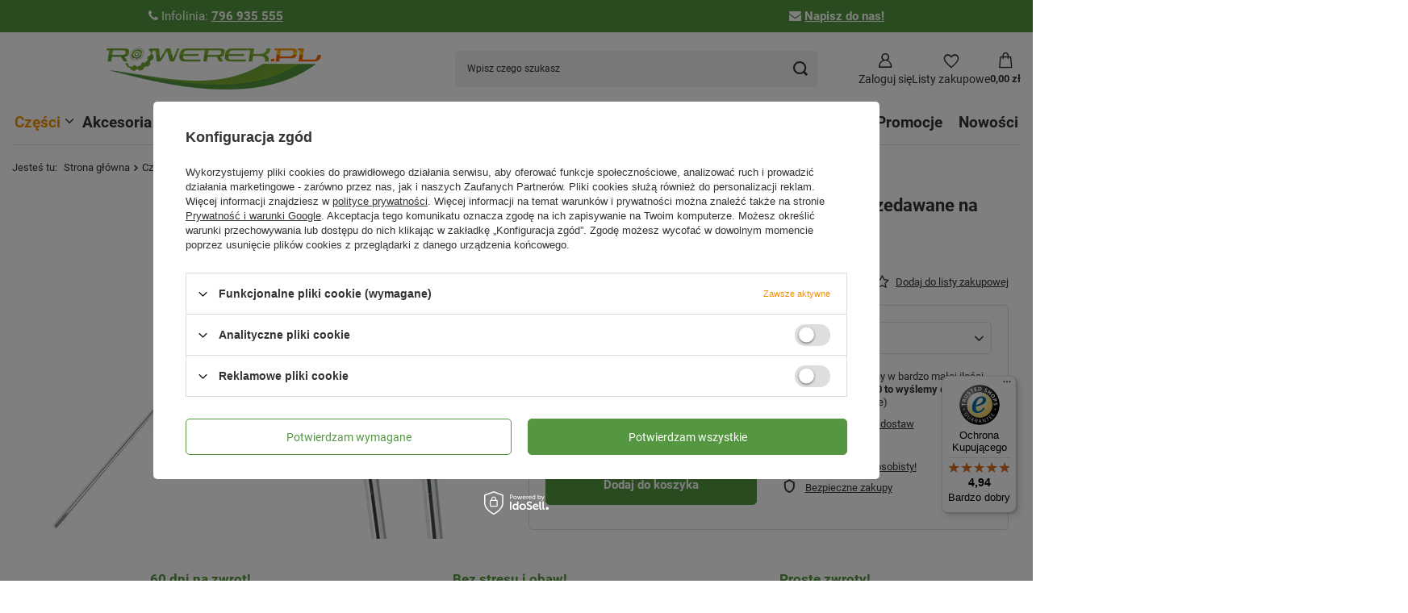

--- FILE ---
content_type: text/html; charset=utf-8
request_url: https://rowerek.pl/product-pol-23433-Szprycha-stalowa-ocynkowana-srebrna-sprzedawane-na-sztuki.html
body_size: 31944
content:
<!DOCTYPE html>
<html lang="pl" class="--vat --gross " ><head><link rel="preload" as="image" fetchpriority="high" href="/hpeciai/c5dc6be0be5e1408738aff806904cfe3/pol_pm_Szprycha-stalowa-ocynkowana-srebrna-sprzedawane-na-sztuki-23433_1.jpg"><meta name="viewport" content="initial-scale = 1.0, maximum-scale = 5.0, width=device-width, viewport-fit=cover"><meta http-equiv="Content-Type" content="text/html; charset=utf-8"><meta http-equiv="X-UA-Compatible" content="IE=edge"><title>Szprycha stalowa ocynkowana srebrna - sprzedawane na sztuki  282 mm | sklep rowerowy Rowerek.pl</title><meta name="keywords" content="Szprycha stalowa ocynkowana srebrna - sprzedawane na sztuki "><meta name="description" content="Szprycha stalowa ocynkowana srebrna - sprzedawane na sztuki  | największy wybór części i akcesoriów w sklepie rowerowy Rowerek.pl"><link rel="icon" href="/gfx/pol/favicon.ico"><meta name="theme-color" content="#f59000"><meta name="msapplication-navbutton-color" content="#f59000"><meta name="apple-mobile-web-app-status-bar-style" content="#f59000"><link rel="stylesheet" type="text/css" href="/gfx/pol/projector_style.css.gzip?r=1765964203"><style>
							#photos_slider[data-skeleton] .photos__link:before {
								padding-top: calc(min((427/570 * 100%), 427px));
							}
							@media (min-width: 979px) {.photos__slider[data-skeleton] .photos__figure:not(.--nav):first-child .photos__link {
								max-height: 427px;
							}}
						</style><script>var app_shop={urls:{prefix:'data="/gfx/'.replace('data="', '')+'pol/',graphql:'/graphql/v1/'},vars:{meta:{viewportContent:'initial-scale = 1.0, maximum-scale = 5.0, width=device-width, viewport-fit=cover'},priceType:'gross',priceTypeVat:true,productDeliveryTimeAndAvailabilityWithBasket:false,geoipCountryCode:'US',fairShopLogo: { enabled: false, image: '/gfx/standards/safe_light.svg'},currency:{id:'PLN',symbol:'zł',country:'pl',format:'###,##0.00',beforeValue:false,space:true,decimalSeparator:',',groupingSeparator:' '},language:{id:'pol',symbol:'pl',name:'Polski'},omnibus:{enabled:true,rebateCodeActivate:false,hidePercentageDiscounts:false,},},txt:{priceTypeText:' brutto',},fn:{},fnrun:{},files:[],graphql:{}};const getCookieByName=(name)=>{const value=`; ${document.cookie}`;const parts = value.split(`; ${name}=`);if(parts.length === 2) return parts.pop().split(';').shift();return false;};if(getCookieByName('freeeshipping_clicked')){document.documentElement.classList.remove('--freeShipping');}if(getCookieByName('rabateCode_clicked')){document.documentElement.classList.remove('--rabateCode');}function hideClosedBars(){const closedBarsArray=JSON.parse(localStorage.getItem('closedBars'))||[];if(closedBarsArray.length){const styleElement=document.createElement('style');styleElement.textContent=`${closedBarsArray.map((el)=>`#${el}`).join(',')}{display:none !important;}`;document.head.appendChild(styleElement);}}hideClosedBars();</script><meta name="robots" content="index,follow"><meta name="rating" content="general"><meta name="Author" content="Sklep Rowerek.pl na bazie IdoSell (www.idosell.com/shop).">
<!-- Begin LoginOptions html -->

<style>
#client_new_social .service_item[data-name="service_Apple"]:before, 
#cookie_login_social_more .service_item[data-name="service_Apple"]:before,
.oscop_contact .oscop_login__service[data-service="Apple"]:before {
    display: block;
    height: 2.6rem;
    content: url('/gfx/standards/apple.svg?r=1743165583');
}
.oscop_contact .oscop_login__service[data-service="Apple"]:before {
    height: auto;
    transform: scale(0.8);
}
#client_new_social .service_item[data-name="service_Apple"]:has(img.service_icon):before,
#cookie_login_social_more .service_item[data-name="service_Apple"]:has(img.service_icon):before,
.oscop_contact .oscop_login__service[data-service="Apple"]:has(img.service_icon):before {
    display: none;
}
</style>

<!-- End LoginOptions html -->

<!-- Open Graph -->
<meta property="og:type" content="website"><meta property="og:url" content="https://rowerek.pl/product-pol-23433-Szprycha-stalowa-ocynkowana-srebrna-sprzedawane-na-sztuki.html
"><meta property="og:title" content="Szprycha stalowa ocynkowana srebrna - sprzedawane na sztuki
"><meta property="og:description" content="Domyślny opis krótki"><meta property="og:site_name" content="Sklep Rowerek.pl"><meta property="og:locale" content="pl_PL"><meta property="og:image" content="https://rowerek.pl/hpeciai/7494eed31b8e0aad5741f24482240e1a/pol_pl_Szprycha-stalowa-ocynkowana-srebrna-sprzedawane-na-sztuki-23433_1.jpg"><meta property="og:image:width" content="570"><meta property="og:image:height" content="427"><link rel="manifest" href="https://rowerek.pl/data/include/pwa/1/manifest.json?t=3"><meta name="apple-mobile-web-app-capable" content="yes"><meta name="apple-mobile-web-app-status-bar-style" content="black"><meta name="apple-mobile-web-app-title" content="rowerek.pl"><link rel="apple-touch-icon" href="/data/include/pwa/1/icon-128.png"><link rel="apple-touch-startup-image" href="/data/include/pwa/1/logo-512.png" /><meta name="msapplication-TileImage" content="/data/include/pwa/1/icon-144.png"><meta name="msapplication-TileColor" content="#2F3BA2"><meta name="msapplication-starturl" content="/"><script type="application/javascript">var _adblock = true;</script><script async src="/data/include/advertising.js"></script><script type="application/javascript">var statusPWA = {
                online: {
                    txt: "Połączono z internetem",
                    bg: "#5fa341"
                },
                offline: {
                    txt: "Brak połączenia z internetem",
                    bg: "#eb5467"
                }
            }</script><script async type="application/javascript" src="/ajax/js/pwa_online_bar.js?v=1&r=6"></script><script >
window.dataLayer = window.dataLayer || [];
window.gtag = function gtag() {
dataLayer.push(arguments);
}
gtag('consent', 'default', {
'ad_storage': 'denied',
'analytics_storage': 'denied',
'ad_personalization': 'denied',
'ad_user_data': 'denied',
'wait_for_update': 500
});

gtag('set', 'ads_data_redaction', true);
</script><script id="iaiscript_1" data-requirements="W10=" data-ga4_sel="ga4script">
window.iaiscript_1 = `<${'script'}  class='google_consent_mode_update'>
gtag('consent', 'update', {
'ad_storage': 'denied',
'analytics_storage': 'denied',
'ad_personalization': 'denied',
'ad_user_data': 'denied'
});
</${'script'}>`;
</script>
<!-- End Open Graph -->

<link rel="canonical" href="https://rowerek.pl/product-pol-23433-Szprycha-stalowa-ocynkowana-srebrna-sprzedawane-na-sztuki.html" />

                <!-- Global site tag (gtag.js) -->
                <script  async src="https://www.googletagmanager.com/gtag/js?id=G-2Y12053ESF"></script>
                <script >
                    window.dataLayer = window.dataLayer || [];
                    window.gtag = function gtag(){dataLayer.push(arguments);}
                    gtag('js', new Date());
                    
                    gtag('config', 'G-2Y12053ESF');

                </script>
                            <!-- Google Tag Manager -->
                    <script >(function(w,d,s,l,i){w[l]=w[l]||[];w[l].push({'gtm.start':
                    new Date().getTime(),event:'gtm.js'});var f=d.getElementsByTagName(s)[0],
                    j=d.createElement(s),dl=l!='dataLayer'?'&l='+l:'';j.async=true;j.src=
                    'https://www.googletagmanager.com/gtm.js?id='+i+dl;f.parentNode.insertBefore(j,f);
                    })(window,document,'script','dataLayer','GTM-PNQVRB5');</script>
            <!-- End Google Tag Manager -->
<!-- Begin additional html or js -->


<!--4|1|4| modified: 2025-10-20 09:42:05-->
<script type='application/ld+json'>
{
  "@context": "http://www.schema.org",
  "@type": "LocalBusiness",
  "name": "Internetowy sklep rowerowy Rowerek.pl",
  "url": "https://rowerek.pl/",
  "logo": "https://rowerek.pl/data/gfx/mask/pol/logo_1_big.png",
  "description": "Profesjonalny sklep internetowy posiadający w swojej ofercie części, narzędzia i akcesoria rowerowe najbardziej prestiżowych marek",
  "address": {
     "@type": "PostalAddress",
     "streetAddress": "Wojska Polskiego 86",
     "addressLocality": "Zielona Góra",
     "addressRegion": "Lubuskie",
     "postalCode": "65-762",
     "addressCountry": "PL"
  },
   "openingHours": "Mo 10:00-18:00 Tu 10:00-18:00 We 10:00-18:00 Th 10:00-18:00 Fr 10:00-18:00",
    "email": "sklep@rowerek.pl",
   "telephone": "+48 796 935 555"

}
</script>
<!--8|1|1| modified: 2022-05-13 13:16:53-->
<!-- Google Tag Manager -->
<script>(function(w,d,s,l,i){w[l]=w[l]||[];w[l].push({'gtm.start':
new Date().getTime(),event:'gtm.js'});var f=d.getElementsByTagName(s)[0],
j=d.createElement(s),dl=l!='dataLayer'?'&l='+l:'';j.async=true;j.src=
'https://www.googletagmanager.com/gtm.js?id='+i+dl;f.parentNode.insertBefore(j,f);
})(window,document,'script','dataLayer','GTM-PNQVRB5');</script>
<!-- End Google Tag Manager -->
<!--10|1|8| modified: 2023-11-30 07:54:59-->
<!-- Google tag (gtag.js) -->
<script async src="https://www.googletagmanager.com/gtag/js?id=G-2Y12053ESF"></script>
<script>
  window.dataLayer = window.dataLayer || [];
  function gtag(){dataLayer.push(arguments);}
  gtag('js', new Date());

  gtag('config', 'G-2Y12053ESF');
</script>
<!--16|1|12| modified: 2025-10-22 07:39:01-->
<meta name="google-site-verification" content="YaISVjFWFqdg3pq0Bn4G-FhuFgYrsnS3FWzmGnYnLQw" />

<!--17|1|12| modified: 2025-10-22 08:20:38-->
<meta name="google-site-verification" content="iGOO9g2xMObN-Agjnj7aQN7KKbX3EJE7qkgU1MjkBS0" />

<!-- End additional html or js -->
                <script>
                if (window.ApplePaySession && window.ApplePaySession.canMakePayments()) {
                    var applePayAvailabilityExpires = new Date();
                    applePayAvailabilityExpires.setTime(applePayAvailabilityExpires.getTime() + 2592000000); //30 days
                    document.cookie = 'applePayAvailability=yes; expires=' + applePayAvailabilityExpires.toUTCString() + '; path=/;secure;'
                    var scriptAppleJs = document.createElement('script');
                    scriptAppleJs.src = "/ajax/js/apple.js?v=3";
                    if (document.readyState === "interactive" || document.readyState === "complete") {
                          document.body.append(scriptAppleJs);
                    } else {
                        document.addEventListener("DOMContentLoaded", () => {
                            document.body.append(scriptAppleJs);
                        });  
                    }
                } else {
                    document.cookie = 'applePayAvailability=no; path=/;secure;'
                }
                </script>
                <script>let paypalDate = new Date();
                    paypalDate.setTime(paypalDate.getTime() + 86400000);
                    document.cookie = 'payPalAvailability_PLN=-1; expires=' + paypalDate.getTime() + '; path=/; secure';
                </script></head><body><div id="container" class="projector_page container max-width-1600"><header class=" commercial_banner max-width-1400"><script type="application/ld+json">
		{
		"@context": "http://schema.org",
		"@type": "Organization",
		"url": "https://rowerek.pl/",
		"logo": "https://rowerek.pl/data/gfx/mask/pol/logo_1_big.png"
		}
		</script><script type="application/ld+json">
		{
			"@context": "http://schema.org",
			"@type": "BreadcrumbList",
			"itemListElement": [
			{
			"@type": "ListItem",
			"position": 1,
      "item": {"@id": "/pol_m_Czesci-100.html",
      	"name": "Części"
			  }
      },
			{
			"@type": "ListItem",
			"position": 2,
      "item": {"@id": "/pol_m_Czesci_Szprychy-i-nyple-320.html",
      	"name": "Szprychy i nyple"
			  }
      },
			{
			"@type": "ListItem",
			"position": 3,
      "item": {"@id": "/pol_m_Czesci_Szprychy-i-nyple_Szprychy-491.html",
      	"name": "Szprychy"
			  }
      },
			{
			"@type": "ListItem",
			"position": 4,
      "item": {"@id": "/pol_m_Czesci_Szprychy-i-nyple_Szprychy_Stal-ocynkowana-339.html",
      	"name": "Stal ocynkowana"
			  }
      }]
		}
	</script><script type="application/ld+json">
		{
		"@context": "http://schema.org",
		"@type": "WebSite",
		
		"url": "https://rowerek.pl/",
		"potentialAction": {
		"@type": "SearchAction",
		"target": "https://rowerek.pl/search.php?text={search_term_string}",
		"query-input": "required name=search_term_string"
		}
		}
	</script><script type="application/ld+json">
		{
		"@context": "http://schema.org",
		"@type": "Product",
		
		"description": "Domyślny opis krótki",
		"name": "Szprycha stalowa ocynkowana srebrna - sprzedawane na sztuki
",
		"productID": "mpn:",
		"brand": {
			"@type": "Brand",
			"name": "SLE Spokes"
		},
		"image": "https://rowerek.pl/hpeciai/7494eed31b8e0aad5741f24482240e1a/pol_pl_Szprycha-stalowa-ocynkowana-srebrna-sprzedawane-na-sztuki-23433_1.jpg"
		,
		"offers": [
			{
			"@type": "Offer",
			"availability": "http://schema.org/InStock",
			
					"price": "3.20",
          "priceCurrency": "PLN",
				

			
				"hasMerchantReturnPolicy": {
					"@type": "MerchantReturnPolicy",
			
			
					
					"returnPolicyCategory": "https://schema.org/MerchantReturnFiniteReturnWindow",
			
				
					
					"refundType": "https://schema.org/FullRefund",
			
				
			
					"merchantReturnDays": 60,

			
						
					"returnFees": "https://schema.org/ReturnShippingFees",
					
			
					"returnMethod": "https://schema.org/ReturnByMail",
					"applicableCountry": "US"
				},
				"shippingDetails": {
					"@type": "OfferShippingDetails",
					"shippingRate": {
						"@type": "MonetaryAmount",
						"value": "4.99",
						"currency": "PLN"
					},
					"shippingDestination": {
						"@type": "DefinedRegion",
						"addressCountry": "US"
					}
			
			
				},

			
			"eligibleQuantity": {
			"value":  "1",
      
			"unitCode": "szt.",
			"@type": [
			"QuantitativeValue"
			]
			},
			"url": "https://rowerek.pl/product-pol-23433-Szprycha-stalowa-ocynkowana-srebrna-sprzedawane-na-sztuki.html"
			}
			
		]
		}

		</script><div class="bars_top bars"><div class="bars__item" id="bar22" style="--background-color:#559741;--border-color:#559741;--font-color:#ffffff;"><div class="bars__wrapper"><div class="bars__content"> <div class="bar_style"><i class="icon-phone"> </i>Infolinia: <strong><a href="tel:796935555">796 935 555</a></strong></div>  <div class="bar_style"><i class="icon-envelope"> </i><strong><a href="mailto:kontakt@rowerek.pl">Napisz do nas!</a> </strong></div></div></div></div></div><script>document.documentElement.style.setProperty('--bars-height',`${document.querySelector('.bars_top').offsetHeight}px`);</script><script class="ajaxLoad">app_shop.vars.vat_registered="true";app_shop.vars.currency_format="###,##0.00";app_shop.vars.currency_before_value=false;app_shop.vars.currency_space=true;app_shop.vars.symbol="zł";app_shop.vars.id="PLN";app_shop.vars.baseurl="http://rowerek.pl/";app_shop.vars.sslurl="https://rowerek.pl/";app_shop.vars.curr_url="%2Fproduct-pol-23433-Szprycha-stalowa-ocynkowana-srebrna-sprzedawane-na-sztuki.html";var currency_decimal_separator=',';var currency_grouping_separator=' ';app_shop.vars.blacklist_extension=["exe","com","swf","js","php"];app_shop.vars.blacklist_mime=["application/javascript","application/octet-stream","message/http","text/javascript","application/x-deb","application/x-javascript","application/x-shockwave-flash","application/x-msdownload"];app_shop.urls.contact="/contact-pol.html";</script><div id="viewType" style="display:none"></div><div id="menu_skip" class="menu_skip"><a href="#layout" class="btn --outline --medium menu_skip__link --layout">Przejdź do zawartości strony</a><a href="#menu_categories" class="btn --outline --medium menu_skip__link --menu">Przejdź do kategorii</a></div><div id="logo" class="d-flex align-items-center"><a href="/" target="_self" aria-label="Logo sklepu"><img src="/data/gfx/mask/pol/logo_1_big.png" alt="Internetowy sklep rowerowy - ROWEREK.PL" width="266" height="52"></a></div><form action="https://rowerek.pl/search.php" method="get" id="menu_search" class="menu_search"><a href="#showSearchForm" class="menu_search__mobile" aria-label="Szukaj"></a><div class="menu_search__block"><div class="menu_search__item --input"><input class="menu_search__input" type="text" name="text" autocomplete="off" placeholder="Wpisz czego szukasz" aria-label="Wpisz czego szukasz"><button class="menu_search__submit" type="submit" aria-label="Szukaj"></button></div><div class="menu_search__item --results search_result"></div></div></form><div id="menu_top" class="menu_top"><div class="account_links"><a class="account_links__item" href="https://rowerek.pl/login.php" aria-label="Zaloguj się"><span class="account_links__text --logged-out">Zaloguj się</span></a></div><div class="shopping_list_top" data-empty="true"><a href="https://rowerek.pl/pl/shoppinglist/" class="wishlist_link slt_link --empty" aria-label="Listy zakupowe"><span class="slt_link__text">Listy zakupowe</span></a><div class="slt_lists"><ul class="slt_lists__nav"><li class="slt_lists__nav_item" data-list_skeleton="true" data-list_id="true" data-shared="true"><a href="#" class="slt_lists__nav_link" data-list_href="true"><span class="slt_lists__nav_name" data-list_name="true"></span><span class="slt_lists__count" data-list_count="true">0</span></a></li><li class="slt_lists__nav_item --empty"><a class="slt_lists__nav_link --empty" href="https://rowerek.pl/pl/shoppinglist/"><span class="slt_lists__nav_name" data-list_name="true">Lista zakupowa</span><span class="slt_lists__count" data-list_count="true">0</span></a></li></ul></div></div><div id="menu_basket" class="topBasket --skeleton"><a href="/basketedit.php" class="topBasket__sub" aria-label="Wartość koszyka: 0,00 zł"><span class="badge badge-info" aria-hidden="true"></span><strong class="topBasket__price">0,00 zł</strong></a><div class="topBasket__details --products" style="display: none;"><div class="topBasket__block --labels"><label class="topBasket__item --name">Produkt</label><label class="topBasket__item --sum">Ilość</label><label class="topBasket__item --prices">Cena</label></div><div class="topBasket__block --products"></div></div><div class="topBasket__details --shipping" style="display: none;"><span class="topBasket__name">Koszt dostawy od</span><span id="shipppingCost"></span><div class="free_shipping_basket"><p>Dostawa za grosz od 250zł</p></div></div><script>
						app_shop.vars.cache_html = true;
					</script></div></div><nav id="menu_categories" aria-label="Kategorie główne"><button type="button" class="navbar-toggler" aria-label="Menu"><i class="icon-reorder"></i></button><div class="navbar-collapse" id="menu_navbar"><ul class="navbar-nav mx-md-n2"><li class="nav-item nav-open"><span class="nav-link-wrapper"><a  href="/pol_m_Czesci-100.html" target="_self" title="Części" class="nav-link --l1 active" >Części</a><button class="nav-link-expand" type="button" aria-label="Części, Menu"></button></span><ul class="navbar-subnav"><li class="nav-header"><a href="#backLink" class="nav-header__backLink"><i class="icon-angle-left"></i></a><a  href="/pol_m_Czesci-100.html" target="_self" title="Części" class="nav-link --l1 active" >Części</a></li><li class="nav-item"><span class="nav-link-wrapper"><a  href="/pol_m_Czesci_Amortyzatory-590.html" target="_self" title="Amortyzatory rowerowe" class="nav-link --l2" >Amortyzatory rowerowe</a><button class="nav-link-expand" type="button" aria-label="Amortyzatory rowerowe, Menu"></button></span><ul class="navbar-subsubnav"><li class="nav-header"><a href="#backLink" class="nav-header__backLink"><i class="icon-angle-left"></i></a><a  href="/pol_m_Czesci_Amortyzatory-590.html" target="_self" title="Amortyzatory rowerowe" class="nav-link --l2" >Amortyzatory rowerowe</a></li><li class="nav-item"><a  href="/pol_m_Czesci_Amortyzatory-dumpery-501.html" target="_self" title="Amortyzatory, dumpery" class="nav-link --l3" >Amortyzatory, dumpery</a></li><li class="nav-item"><a  href="/pol_m_Czesci_Amortyzatory_Manetka-dzwignia-blokady-skoku-629.html" target="_self" title="Manetka, dźwignia blokady skoku" class="nav-link --l3" >Manetka, dźwignia blokady skoku</a></li><li class="nav-item"><a  href="/pol_m_Czesci_Amortyzatory_Uszczelki-do-amortyzatora-627.html" target="_self" title="Uszczelki do amortyzatora" class="nav-link --l3" >Uszczelki do amortyzatora</a></li><li class="nav-item"><a  href="/pol_m_Czesci_Amortyzatory_Tuleje-slizgowe-628.html" target="_self" title="Tuleje ślizgowe" class="nav-link --l3" >Tuleje ślizgowe</a></li><li class="nav-item"><a  href="/pol_m_Czesci_Amortyzatory_Inne-czesci-do-amortyzatorow-630.html" target="_self" title="Inne części do amortyzatorów" class="nav-link --l3" >Inne części do amortyzatorów</a></li></ul></li><li class="nav-item"><span class="nav-link-wrapper"><a  href="/pol_m_Czesci_Kola_Zestawy-kol-237.html" target="_self" title="Całe koła" class="nav-link --l2" >Całe koła</a><button class="nav-link-expand" type="button" aria-label="Całe koła, Menu"></button></span><ul class="navbar-subsubnav"><li class="nav-header"><a href="#backLink" class="nav-header__backLink"><i class="icon-angle-left"></i></a><a  href="/pol_m_Czesci_Kola_Zestawy-kol-237.html" target="_self" title="Całe koła" class="nav-link --l2" >Całe koła</a></li><li class="nav-item"><a  href="/pol_m_Czesci_Cale-kola_Kola-przednie-295.html" target="_self" title="Koła przednie" class="nav-link --l3" >Koła przednie</a></li><li class="nav-item"><a  href="/pol_m_Czesci_Cale-kola_Kola-tylne-299.html" target="_self" title="Koła tylne" class="nav-link --l3" >Koła tylne</a></li><li class="nav-item"><a  href="/pol_m_Czesci_Cale-kola_Zestawy-kol-przod-tyl-237.html" target="_self" title="Zestawy kół - przód + tył" class="nav-link --l3" >Zestawy kół - przód + tył</a></li></ul></li><li class="nav-item"><span class="nav-link-wrapper"><a  href="/pol_m_Czesci_Czesci-do-e-bike-667.html" target="_self" title="Części do e-bike" class="nav-link --l2" >Części do e-bike</a></span></li><li class="nav-item"><span class="nav-link-wrapper"><a  href="/pol_m_Czesci_Czesci-do-hulajnogi-elektrycznej-713.html" target="_self" title="Części do hulajnogi elektrycznej" class="nav-link --l2" >Części do hulajnogi elektrycznej</a></span></li><li class="nav-item"><span class="nav-link-wrapper"><a  href="/pol_m_Czesci_Hamulce-i-czesci-hamulcowe-166.html" target="_self" title="Hamulce i części hamulcowe" class="nav-link --l2" >Hamulce i części hamulcowe</a><button class="nav-link-expand" type="button" aria-label="Hamulce i części hamulcowe, Menu"></button></span><ul class="navbar-subsubnav"><li class="nav-header"><a href="#backLink" class="nav-header__backLink"><i class="icon-angle-left"></i></a><a  href="/pol_m_Czesci_Hamulce-i-czesci-hamulcowe-166.html" target="_self" title="Hamulce i części hamulcowe" class="nav-link --l2" >Hamulce i części hamulcowe</a></li><li class="nav-item"><a  href="/pol_m_Czesci_Hamulce-i-czesci-hamulcowe_Tarczowe-167.html" target="_self" title="Tarczowe" class="nav-link --l3" >Tarczowe</a></li><li class="nav-item"><a  href="/pol_m_Czesci_Hamulce-i-czesci-hamulcowe_U-Brake-576.html" target="_self" title="U-Brake" class="nav-link --l3" >U-Brake</a></li><li class="nav-item"><a  href="/pol_m_Czesci_Hamulce-i-czesci-hamulcowe_V-Brake-171.html" target="_self" title="V-Brake" class="nav-link --l3" >V-Brake</a></li></ul></li><li class="nav-item"><span class="nav-link-wrapper"><a  href="/pol_m_Czesci_Kasety-i-wolnobiegi-626.html" target="_self" title="Kasety i wolnobiegi" class="nav-link --l2" >Kasety i wolnobiegi</a><button class="nav-link-expand" type="button" aria-label="Kasety i wolnobiegi, Menu"></button></span><ul class="navbar-subsubnav"><li class="nav-header"><a href="#backLink" class="nav-header__backLink"><i class="icon-angle-left"></i></a><a  href="/pol_m_Czesci_Kasety-i-wolnobiegi-626.html" target="_self" title="Kasety i wolnobiegi" class="nav-link --l2" >Kasety i wolnobiegi</a></li><li class="nav-item"><a  href="/pol_m_Czesci_Kasety-i-wolnobiegi_Kasety-i-wolnobiegi-191.html" target="_self" title="Kasety i wolnobiegi" class="nav-link --l3" >Kasety i wolnobiegi</a></li><li class="nav-item"><a  href="/pol_m_Czesci_Kasety-i-wolnobiegi_Czesci-do-kaset-450.html" target="_self" title="Części do kaset" class="nav-link --l3" >Części do kaset</a></li></ul></li><li class="nav-item"><span class="nav-link-wrapper"><a  href="/pol_m_Czesci_Kierownice-i-wsporniki-535.html" target="_self" title="Kierownice i wsporniki kierownicy" class="nav-link --l2" >Kierownice i wsporniki kierownicy</a><button class="nav-link-expand" type="button" aria-label="Kierownice i wsporniki kierownicy, Menu"></button></span><ul class="navbar-subsubnav"><li class="nav-header"><a href="#backLink" class="nav-header__backLink"><i class="icon-angle-left"></i></a><a  href="/pol_m_Czesci_Kierownice-i-wsporniki-535.html" target="_self" title="Kierownice i wsporniki kierownicy" class="nav-link --l2" >Kierownice i wsporniki kierownicy</a></li><li class="nav-item"><a  href="/pol_m_Czesci_Kierownice-i-wsporniki-kierownicy_Kierownice-198.html" target="_self" title="Kierownice" class="nav-link --l3" >Kierownice</a></li><li class="nav-item"><a  href="/pol_m_Czesci_Kierownice-i-wsporniki-kierownicy_Wsporniki-kierownicy-241.html" target="_self" title="Wsporniki kierownicy" class="nav-link --l3" >Wsporniki kierownicy</a></li></ul></li><li class="nav-item"><span class="nav-link-wrapper"><a  href="/pol_m_Czesci_Linki-i-pancerze-238.html" target="_self" title="Linki i pancerze" class="nav-link --l2" >Linki i pancerze</a><button class="nav-link-expand" type="button" aria-label="Linki i pancerze, Menu"></button></span><ul class="navbar-subsubnav"><li class="nav-header"><a href="#backLink" class="nav-header__backLink"><i class="icon-angle-left"></i></a><a  href="/pol_m_Czesci_Linki-i-pancerze-238.html" target="_self" title="Linki i pancerze" class="nav-link --l2" >Linki i pancerze</a></li><li class="nav-item"><a  href="/pol_m_Czesci_Linki-i-pancerze_Hamulcowe-239.html" target="_self" title="Hamulcowe" class="nav-link --l3" >Hamulcowe</a></li><li class="nav-item"><a  href="/pol_m_Czesci_Linki-i-pancerze_Przerzutkowe-240.html" target="_self" title="Przerzutkowe" class="nav-link --l3" >Przerzutkowe</a></li><li class="nav-item"><a  href="/pol_m_Czesci_Linki-i-pancerze_Inne-553.html" target="_self" title="Inne" class="nav-link --l3" >Inne</a></li></ul></li><li class="nav-item"><span class="nav-link-wrapper"><a  href="/pol_m_Czesci_Kasety-lancuchy-i-wolnobiegi_Lancuchy-179.html" target="_self" title="Łańcuchy" class="nav-link --l2" >Łańcuchy</a><button class="nav-link-expand" type="button" aria-label="Łańcuchy, Menu"></button></span><ul class="navbar-subsubnav"><li class="nav-header"><a href="#backLink" class="nav-header__backLink"><i class="icon-angle-left"></i></a><a  href="/pol_m_Czesci_Kasety-lancuchy-i-wolnobiegi_Lancuchy-179.html" target="_self" title="Łańcuchy" class="nav-link --l2" >Łańcuchy</a></li><li class="nav-item"><a  href="/pol_m_Czesci_Lancuchy_1-rzedowe-212.html" target="_self" title="1-rzędowe" class="nav-link --l3" >1-rzędowe</a></li><li class="nav-item"><a  href="/pol_m_Czesci_Lancuchy_5-8-rzedowe-180.html" target="_self" title="5-8-rzędowe" class="nav-link --l3" >5-8-rzędowe</a></li><li class="nav-item"><a  href="/pol_m_Czesci_Lancuchy_9-rzedowe-181.html" target="_self" title="9-rzędowe" class="nav-link --l3" >9-rzędowe</a></li><li class="nav-item"><a  href="/pol_m_Czesci_Lancuchy_10-rzedowe-213.html" target="_self" title="10-rzędowe" class="nav-link --l3" >10-rzędowe</a></li><li class="nav-item"><a  href="/pol_m_Czesci_Lancuchy_11-rzedowe-406.html" target="_self" title="11-rzędowe" class="nav-link --l3" >11-rzędowe</a></li><li class="nav-item"><a  href="/pol_m_Czesci_Lancuchy_12-rzedowe-440.html" target="_self" title="12-rzędowe" class="nav-link --l3" >12-rzędowe</a></li><li class="nav-item"><a  href="/pol_m_Czesci_Lancuchy_9-10-11-Linkglide-708.html" target="_self" title="9/10/11-Linkglide" class="nav-link --l3" >9/10/11-Linkglide</a></li><li class="nav-item"><a  href="/pol_m_Czesci_Kasety-i-wolnobiegi_Spinki-i-zlaczki-454.html" target="_self" title="Spinki i złączki" class="nav-link --l3" >Spinki i złączki</a></li><li class="nav-item"><a  href="/pol_m_Czesci_Kasety-i-wolnobiegi_Napinacze-prowadnice-lancucha-500.html" target="_self" title="Napinacze, prowadnice łańcucha" class="nav-link --l3" >Napinacze, prowadnice łańcucha</a></li></ul></li><li class="nav-item"><span class="nav-link-wrapper"><a  href="/pol_m_Czesci_Lozyska-502.html" target="_self" title="Łożyska" class="nav-link --l2" >Łożyska</a><button class="nav-link-expand" type="button" aria-label="Łożyska, Menu"></button></span><ul class="navbar-subsubnav"><li class="nav-header"><a href="#backLink" class="nav-header__backLink"><i class="icon-angle-left"></i></a><a  href="/pol_m_Czesci_Lozyska-502.html" target="_self" title="Łożyska" class="nav-link --l2" >Łożyska</a></li><li class="nav-item"><a  href="/pol_m_Czesci_Lozyska_Lozyska-592.html" target="_self" title="Łożyska" class="nav-link --l3" >Łożyska</a></li><li class="nav-item"><a  href="/pol_m_Czesci_Lozyska_Koszyki-593.html" target="_self" title="Koszyki kulek" class="nav-link --l3" >Koszyki kulek</a></li><li class="nav-item"><a  href="/pol_m_Czesci_Lozyska_Oslony-koszyka-kulek-657.html" target="_self" title="Osłony koszyka kulek" class="nav-link --l3" >Osłony koszyka kulek</a></li><li class="nav-item"><a  href="/pol_m_Czesci_Lozyska_Kulki-lozyskowe-591.html" target="_self" title="Kulki łożyskowe" class="nav-link --l3" >Kulki łożyskowe</a></li></ul></li><li class="nav-item"><span class="nav-link-wrapper"><a  href="/pol_m_Czesci_Manetki-Klamko-manetki-232.html" target="_self" title="Manetki, Klamko-manetki" class="nav-link --l2" >Manetki, Klamko-manetki</a><button class="nav-link-expand" type="button" aria-label="Manetki, Klamko-manetki, Menu"></button></span><ul class="navbar-subsubnav"><li class="nav-header"><a href="#backLink" class="nav-header__backLink"><i class="icon-angle-left"></i></a><a  href="/pol_m_Czesci_Manetki-Klamko-manetki-232.html" target="_self" title="Manetki, Klamko-manetki" class="nav-link --l2" >Manetki, Klamko-manetki</a></li><li class="nav-item"><a  href="/pol_m_Czesci_Manetki-Klamko-manetki_Manetki-288.html" target="_self" title="Manetki" class="nav-link --l3" >Manetki</a></li><li class="nav-item"><a  href="/pol_m_Czesci_Manetki-Klamko-manetki_Klamko-manetki-233.html" target="_self" title="Klamko-manetki" class="nav-link --l3" >Klamko-manetki</a></li><li class="nav-item"><a  href="/pol_m_Czesci_Manetki-Klamko-manetki_Czesci-i-akcesoria-do-manetek-473.html" target="_self" title="Części i akcesoria do manetek" class="nav-link --l3" >Części i akcesoria do manetek</a></li></ul></li><li class="nav-item"><span class="nav-link-wrapper"><a  href="/pol_m_Czesci_Mechanizmy-korbowe-322.html" target="_self" title="Mechanizmy korbowe" class="nav-link --l2" >Mechanizmy korbowe</a><button class="nav-link-expand" type="button" aria-label="Mechanizmy korbowe, Menu"></button></span><ul class="navbar-subsubnav"><li class="nav-header"><a href="#backLink" class="nav-header__backLink"><i class="icon-angle-left"></i></a><a  href="/pol_m_Czesci_Mechanizmy-korbowe-322.html" target="_self" title="Mechanizmy korbowe" class="nav-link --l2" >Mechanizmy korbowe</a></li><li class="nav-item"><a  href="/pol_m_Czesci_Mechanizmy-korbowe_1-rzedowe-412.html" target="_self" title="1 - rzędowe" class="nav-link --l3" >1 - rzędowe</a></li><li class="nav-item"><a  href="/pol_m_Czesci_Mechanizmy-korbowe_6-7-8-rzedowe-357.html" target="_self" title="6/7/8 rzędowe" class="nav-link --l3" >6/7/8 rzędowe</a></li><li class="nav-item"><a  href="/pol_m_Czesci_Mechanizmy-korbowe_9-rzedowe-323.html" target="_self" title="9 - rzędowe" class="nav-link --l3" >9 - rzędowe</a></li><li class="nav-item"><a  href="/pol_m_Czesci_Mechanizmy-korbowe_10-rzedowe-354.html" target="_self" title="10 - rzędowe" class="nav-link --l3" >10 - rzędowe</a></li><li class="nav-item"><a  href="/pol_m_Czesci_Mechanizmy-korbowe_11-rzedowe-451.html" target="_self" title="11 - rzędowe" class="nav-link --l3" >11 - rzędowe</a></li><li class="nav-item"><a  href="/pol_m_Czesci_Mechanizmy-korbowe_12-rzedowe-539.html" target="_self" title="12-rzędowe" class="nav-link --l3" >12-rzędowe</a></li><li class="nav-item"><a  href="/pol_m_Czesci_Mechanizmy-korbowe_Oslony-488.html" target="_self" title="Osłony" class="nav-link --l3" >Osłony</a></li><li class="nav-item"><a  href="/pol_m_Czesci_Mechanizmy-korbowe_Sruby-562.html" target="_self" title="Śruby" class="nav-link --l3" >Śruby</a></li><li class="nav-item"><a  href="/pol_m_Czesci_Mechanizmy-korbowe_Tarcze-487.html" target="_self" title="Tarcze" class="nav-link --l3" >Tarcze</a></li><li class="nav-item"><a  href="/pol_m_Czesci_Mechanizmy-korbowe_Inne-489.html" target="_self" title="Inne" class="nav-link --l3" >Inne</a></li></ul></li><li class="nav-item"><span class="nav-link-wrapper"><a  href="/pol_m_Czesci_Obrecze-227.html" target="_self" title="Obręcze" class="nav-link --l2" >Obręcze</a><button class="nav-link-expand" type="button" aria-label="Obręcze, Menu"></button></span><ul class="navbar-subsubnav"><li class="nav-header"><a href="#backLink" class="nav-header__backLink"><i class="icon-angle-left"></i></a><a  href="/pol_m_Czesci_Obrecze-227.html" target="_self" title="Obręcze" class="nav-link --l2" >Obręcze</a></li><li class="nav-item"><a  href="/pol_m_Czesci_Obrecze_MTB-228.html" target="_self" title="MTB" class="nav-link --l3" >MTB</a></li><li class="nav-item"><a  href="/pol_m_Czesci_Obrecze_Trekkingowe-229.html" target="_self" title="Trekkingowe" class="nav-link --l3" >Trekkingowe</a></li></ul></li><li class="nav-item"><span class="nav-link-wrapper"><a  href="/pol_m_Czesci_Ogumienie-204.html" target="_self" title="Ogumienie" class="nav-link --l2" >Ogumienie</a><button class="nav-link-expand" type="button" aria-label="Ogumienie, Menu"></button></span><ul class="navbar-subsubnav"><li class="nav-header"><a href="#backLink" class="nav-header__backLink"><i class="icon-angle-left"></i></a><a  href="/pol_m_Czesci_Ogumienie-204.html" target="_self" title="Ogumienie" class="nav-link --l2" >Ogumienie</a></li><li class="nav-item"><a  href="/pol_m_Czesci_Ogumienie_Opony-205.html" target="_self" title="Opony" class="nav-link --l3" >Opony</a></li><li class="nav-item"><a  href="/pol_m_Czesci_Ogumienie_Detki-325.html" target="_self" title="Dętki i wentyle" class="nav-link --l3" >Dętki i wentyle</a></li><li class="nav-item"><a  href="/pol_m_Czesci_Ogumienie_Latki-zestawy-naprawcze-330.html" target="_self" title="Łatki, zestawy naprawcze" class="nav-link --l3" >Łatki, zestawy naprawcze</a></li><li class="nav-item"><a  href="/pol_m_Czesci_Ogumienie_Tasmy-na-obrecz-286.html" target="_self" title="Taśmy na obręcz" class="nav-link --l3" >Taśmy na obręcz</a></li><li class="nav-item"><a  href="/pol_m_Czesci_Ogumienie_Ochraniacze-detki-od-opony-670.html" target="_self" title="Ochraniacze dętki (od opony)" class="nav-link --l3" >Ochraniacze dętki (od opony)</a></li><li class="nav-item"><a  href="/pol_m_Czesci_Ogumienie_Zestawy-701.html" target="_self" title="Zestawy" class="nav-link --l3" >Zestawy</a></li><li class="nav-item"><a  href="/pol_m_Czesci_Systemy-bezdetkowe-211.html" target="_self" title="Systemy bezdętkowe" class="nav-link --l3" >Systemy bezdętkowe</a></li></ul></li><li class="nav-item"><span class="nav-link-wrapper"><a  href="/pol_m_Czesci_Pedaly-182.html" target="_self" title="Pedały" class="nav-link --l2" >Pedały</a><button class="nav-link-expand" type="button" aria-label="Pedały, Menu"></button></span><ul class="navbar-subsubnav"><li class="nav-header"><a href="#backLink" class="nav-header__backLink"><i class="icon-angle-left"></i></a><a  href="/pol_m_Czesci_Pedaly-182.html" target="_self" title="Pedały" class="nav-link --l2" >Pedały</a></li><li class="nav-item"><a  href="/pol_m_Czesci_Pedaly_Platformowe-183.html" target="_self" title="Platformowe" class="nav-link --l3" >Platformowe</a></li><li class="nav-item"><a  href="/pol_m_Czesci_Pedaly_Platformowe-i-SPD-w-jednym-598.html" target="_self" title="Platformowe i SPD w jednym" class="nav-link --l3" >Platformowe i SPD w jednym</a></li><li class="nav-item"><a  href="/pol_m_Czesci_Pedaly_SPD-184.html" target="_self" title="SPD" class="nav-link --l3" >SPD</a></li><li class="nav-item"><a  href="/pol_m_Czesci_Pedaly_Czesci-do-pedalow-474.html" target="_self" title="Części do pedałów" class="nav-link --l3" >Części do pedałów</a></li></ul></li><li class="nav-item"><span class="nav-link-wrapper"><a  href="/pol_m_Czesci_Piasty-187.html" target="_self" title="Piasty" class="nav-link --l2" >Piasty</a><button class="nav-link-expand" type="button" aria-label="Piasty, Menu"></button></span><ul class="navbar-subsubnav"><li class="nav-header"><a href="#backLink" class="nav-header__backLink"><i class="icon-angle-left"></i></a><a  href="/pol_m_Czesci_Piasty-187.html" target="_self" title="Piasty" class="nav-link --l2" >Piasty</a></li><li class="nav-item"><a  href="/pol_m_Czesci_Piasty_Piasty-Przednie-188.html" target="_self" title="Piasty Przednie" class="nav-link --l3" >Piasty Przednie</a></li><li class="nav-item"><a  href="/pol_m_Czesci_Piasty_Tylne-222.html" target="_self" title="Piasty Tylne" class="nav-link --l3" >Piasty Tylne</a></li><li class="nav-item"><a  href="/pol_m_Czesci_Piasty_Lozyska-384.html" target="_self" title="Łożyska" class="nav-link --l3" >Łożyska</a></li><li class="nav-item"><a  href="/pol_m_Czesci_Piasty_Czesci-do-piast-324.html" target="_self" title="Części do piast" class="nav-link --l3" >Części do piast</a></li></ul></li><li class="nav-item"><span class="nav-link-wrapper"><a  href="/pol_m_Czesci_Przerzutki-218.html" target="_self" title="Przerzutki" class="nav-link --l2" >Przerzutki</a><button class="nav-link-expand" type="button" aria-label="Przerzutki, Menu"></button></span><ul class="navbar-subsubnav"><li class="nav-header"><a href="#backLink" class="nav-header__backLink"><i class="icon-angle-left"></i></a><a  href="/pol_m_Czesci_Przerzutki-218.html" target="_self" title="Przerzutki" class="nav-link --l2" >Przerzutki</a></li><li class="nav-item"><a  href="/pol_m_Czesci_Przerzutki_Przednie-219.html" target="_self" title="Przednie" class="nav-link --l3" >Przednie</a></li><li class="nav-item"><a  href="/pol_m_Czesci_Przerzutki_Tylne-379.html" target="_self" title="Tylne" class="nav-link --l3" >Tylne</a></li><li class="nav-item"><a  href="/pol_m_Czesci_Przerzutki_Haki-do-przerzutek-424.html" target="_self" title="Haki do przerzutek" class="nav-link --l3" >Haki do przerzutek</a></li><li class="nav-item"><a  href="/pol_m_Czesci_Przerzutki_Czesci-do-przerzutek-283.html" target="_self" title="Części do przerzutek" class="nav-link --l3" >Części do przerzutek</a></li></ul></li><li class="nav-item"><span class="nav-link-wrapper"><a  href="/pol_m_Czesci_Ramy-rowerowe-i-czesci-476.html" target="_self" title="Ramy rowerowe i części" class="nav-link --l2" >Ramy rowerowe i części</a><button class="nav-link-expand" type="button" aria-label="Ramy rowerowe i części, Menu"></button></span><ul class="navbar-subsubnav"><li class="nav-header"><a href="#backLink" class="nav-header__backLink"><i class="icon-angle-left"></i></a><a  href="/pol_m_Czesci_Ramy-rowerowe-i-czesci-476.html" target="_self" title="Ramy rowerowe i części" class="nav-link --l2" >Ramy rowerowe i części</a></li><li class="nav-item"><a  href="/pol_m_Czesci_Ramy-rowerowe-i-czesci_Ramy-216.html" target="_self" title="Ramy" class="nav-link --l3" >Ramy</a></li><li class="nav-item"><a  href="/pol_m_Czesci_Ramy-rowerowe-i-czesci_Haki-do-ramy-rowerowej-423.html" target="_self" title="Haki do ramy rowerowej" class="nav-link --l3" >Haki do ramy rowerowej</a></li></ul></li><li class="nav-item"><span class="nav-link-wrapper"><a  href="/pol_m_Czesci_Siodelka-wsporniki-i-obejmy-478.html" target="_self" title="Siodełka, wsporniki i obejmy" class="nav-link --l2" >Siodełka, wsporniki i obejmy</a><button class="nav-link-expand" type="button" aria-label="Siodełka, wsporniki i obejmy, Menu"></button></span><ul class="navbar-subsubnav"><li class="nav-header"><a href="#backLink" class="nav-header__backLink"><i class="icon-angle-left"></i></a><a  href="/pol_m_Czesci_Siodelka-wsporniki-i-obejmy-478.html" target="_self" title="Siodełka, wsporniki i obejmy" class="nav-link --l2" >Siodełka, wsporniki i obejmy</a></li><li class="nav-item"><a  href="/pol_m_Czesci_Siodelka-wsporniki-i-obejmy_Siodelka-215.html" target="_self" title="Siodełka" class="nav-link --l3" >Siodełka</a></li><li class="nav-item"><a  href="/pol_m_Czesci_Siodelka-wsporniki-i-obejmy_Wsporniki-siodla-178.html" target="_self" title="Wsporniki siodła" class="nav-link --l3" >Wsporniki siodła</a></li><li class="nav-item"><a  href="/pol_m_Czesci_Obejmy-podsiodlowe-275.html" target="_self" title="Obejmy podsiodłowe" class="nav-link --l3" >Obejmy podsiodłowe</a></li><li class="nav-item"><a  href="/pol_m_Czesci_Siodelka-wsporniki-i-obejmy_Akcesoria-do-siodelek-633.html" target="_self" title="Akcesoria do siodełek" class="nav-link --l3" >Akcesoria do siodełek</a></li></ul></li><li class="nav-item"><span class="nav-link-wrapper"><a  href="/pol_m_Czesci_Kierownice-i-wsporniki_Stery-214.html" target="_self" title="Stery" class="nav-link --l2" >Stery</a><button class="nav-link-expand" type="button" aria-label="Stery, Menu"></button></span><ul class="navbar-subsubnav"><li class="nav-header"><a href="#backLink" class="nav-header__backLink"><i class="icon-angle-left"></i></a><a  href="/pol_m_Czesci_Kierownice-i-wsporniki_Stery-214.html" target="_self" title="Stery" class="nav-link --l2" >Stery</a></li><li class="nav-item"><a  href="/pol_m_Czesci_Stery_Stery-AHEAD-1-1-4-574.html" target="_self" title="Stery AHEAD 1 1/4" class="nav-link --l3" >Stery AHEAD 1 1/4</a></li><li class="nav-item"><a  href="/pol_m_Czesci_Stery_Stery-AHEAD-1-5-tapered-447.html" target="_self" title="Stery AHEAD 1,5&amp;quot; tapered" class="nav-link --l3" >Stery AHEAD 1,5&quot; tapered</a></li><li class="nav-item"><a  href="/pol_m_Czesci_Stery_Stery-AHEAD-28-6-mm-1-1-8-446.html" target="_self" title="Stery AHEAD 28,6 mm (1 1/8&amp;quot;)" class="nav-link --l3" >Stery AHEAD 28,6 mm (1 1/8&quot;)</a></li><li class="nav-item"><a  href="/pol_m_Czesci_Stery_Stery-gwintowane-25-4-mm-1-448.html" target="_self" title="Stery gwintowane 25,4 mm (1&amp;quot;)" class="nav-link --l3" >Stery gwintowane 25,4 mm (1&quot;)</a></li><li class="nav-item"><a  href="/pol_m_Czesci_Stery_Stery-gwintowane-28-6-mm-1-1-8-449.html" target="_self" title="Stery gwintowane 28,6 mm (1 1/8&amp;quot;)" class="nav-link --l3" >Stery gwintowane 28,6 mm (1 1/8&quot;)</a></li><li class="nav-item"><a  href="/pol_m_Czesci_Stery_Gwiazdki-podkladki-i-inne-477.html" target="_self" title="Gwiazdki, kapsle, podkładki" class="nav-link --l3" >Gwiazdki, kapsle, podkładki</a></li><li class="nav-item"><a  href="/pol_m_Czesci_Stery_Lozyska-sterow-2347.html" target="_self" title="Łożyska sterów" class="nav-link --l3" >Łożyska sterów</a></li></ul></li><li class="nav-item nav-open"><span class="nav-link-wrapper"><a  href="/pol_m_Czesci_Szprychy-i-nyple-320.html" target="_self" title="Szprychy i nyple" class="nav-link --l2 active" >Szprychy i nyple</a><button class="nav-link-expand" type="button" aria-label="Szprychy i nyple, Menu"></button></span><ul class="navbar-subsubnav"><li class="nav-header"><a href="#backLink" class="nav-header__backLink"><i class="icon-angle-left"></i></a><a  href="/pol_m_Czesci_Szprychy-i-nyple-320.html" target="_self" title="Szprychy i nyple" class="nav-link --l2 active" >Szprychy i nyple</a></li><li class="nav-item nav-open"><a  href="/pol_m_Czesci_Szprychy-i-nyple_Szprychy-491.html" target="_self" title="Szprychy" class="nav-link --l3 active" >Szprychy</a></li><li class="nav-item"><a  href="/pol_m_Czesci_Szprychy-i-nyple_Nyple-321.html" target="_self" title="Nyple do szprych" class="nav-link --l3" >Nyple do szprych</a></li><li class="nav-item"><a  href="/pol_m_Czesci_Szprychy-i-nyple_Pozostale-342.html" target="_self" title="Pozostałe" class="nav-link --l3" >Pozostałe</a></li></ul></li><li class="nav-item"><span class="nav-link-wrapper"><a  href="/pol_m_Czesci_Sruby-i-nakretki-577.html" target="_self" title="Śruby i nakrętki" class="nav-link --l2" >Śruby i nakrętki</a></span></li><li class="nav-item"><span class="nav-link-wrapper"><a  href="/pol_m_Czesci_Wklady-suportu-355.html" target="_self" title="Wkłady suportu" class="nav-link --l2" >Wkłady suportu</a><button class="nav-link-expand" type="button" aria-label="Wkłady suportu, Menu"></button></span><ul class="navbar-subsubnav"><li class="nav-header"><a href="#backLink" class="nav-header__backLink"><i class="icon-angle-left"></i></a><a  href="/pol_m_Czesci_Wklady-suportu-355.html" target="_self" title="Wkłady suportu" class="nav-link --l2" >Wkłady suportu</a></li><li class="nav-item"><a  href="/pol_m_Czesci_Wklady-suportu_Os-kwadrat-385.html" target="_self" title="Oś &amp;quot;kwadrat&amp;quot;" class="nav-link --l3" >Oś &quot;kwadrat&quot;</a></li><li class="nav-item"><a  href="/pol_m_Czesci_Wklady-suportu_Os-Hollowtech-II-392.html" target="_self" title="Oś Hollowtech II" class="nav-link --l3" >Oś Hollowtech II</a></li><li class="nav-item"><a  href="/pol_m_Czesci_Wklady-suportu_Os-Octalink-386.html" target="_self" title="Oś Octalink" class="nav-link --l3" >Oś Octalink</a></li><li class="nav-item"><a  href="/pol_m_Czesci_Wklady-suportu_Sram-DUB-702.html" target="_self" title="Sram DUB" class="nav-link --l3" >Sram DUB</a></li><li class="nav-item"><a  href="/pol_m_Czesci_Wklady-suportu_Inne-540.html" target="_self" title="Inne suporty" class="nav-link --l3" >Inne suporty</a></li><li class="nav-item"><a  href="/pol_m_Czesci_Wklady-suportu_Czesci-do-suportow-356.html" target="_self" title="Części do suportów" class="nav-link --l3" >Części do suportów</a></li></ul></li><li class="nav-item --all empty"><a class="nav-link --l2" href="/pol_m_Czesci-100.html">+ Pokaż wszystkie</a></li></ul></li><li class="nav-item"><span class="nav-link-wrapper"><a  href="/akcesoria/" target="_self" title="Akcesoria" class="nav-link --l1" >Akcesoria</a><button class="nav-link-expand" type="button" aria-label="Akcesoria, Menu"></button></span><ul class="navbar-subnav"><li class="nav-header"><a href="#backLink" class="nav-header__backLink"><i class="icon-angle-left"></i></a><a  href="/akcesoria/" target="_self" title="Akcesoria" class="nav-link --l1" >Akcesoria</a></li><li class="nav-item"><span class="nav-link-wrapper"><a  href="/akcesoria/dla-dzieci/" target="_self" title="Akcesoria dla dzieci" class="nav-link --l2" >Akcesoria dla dzieci</a><button class="nav-link-expand" type="button" aria-label="Akcesoria dla dzieci, Menu"></button></span><ul class="navbar-subsubnav"><li class="nav-header"><a href="#backLink" class="nav-header__backLink"><i class="icon-angle-left"></i></a><a  href="/akcesoria/dla-dzieci/" target="_self" title="Akcesoria dla dzieci" class="nav-link --l2" >Akcesoria dla dzieci</a></li><li class="nav-item"><a  href="/akcesoria/dla-dzieci/kolka-podporowe/" target="_self" title="Kółka podporowe" class="nav-link --l3" >Kółka podporowe</a></li><li class="nav-item"><a  href="/akcesoria/dla-dzieci/uchwyty-do-prowadzenia-rowerkow/" target="_self" title="Uchwyty do prowadzenia rowerków dziecięcych " class="nav-link --l3" >Uchwyty do prowadzenia rowerków dziecięcych </a></li><li class="nav-item"><a  href="/akcesoria/dla-dzieci/inne-akcesoria/" target="_self" title="Inne akcesoria" class="nav-link --l3" >Inne akcesoria</a></li></ul></li><li class="nav-item"><span class="nav-link-wrapper"><a  href="/akcesoria/foteliki-dla-dzieci/" target="_self" title="Foteliki dla dzieci" class="nav-link --l2" >Foteliki dla dzieci</a><button class="nav-link-expand" type="button" aria-label="Foteliki dla dzieci, Menu"></button></span><ul class="navbar-subsubnav"><li class="nav-header"><a href="#backLink" class="nav-header__backLink"><i class="icon-angle-left"></i></a><a  href="/akcesoria/foteliki-dla-dzieci/" target="_self" title="Foteliki dla dzieci" class="nav-link --l2" >Foteliki dla dzieci</a></li><li class="nav-item"><a  href="/akcesoria/foteliki-dla-dzieci/akcesoria-i-czesci-zamienne/" target="_self" title="Akcesoria i części zamienne do fotelików rowerowych" class="nav-link --l3" >Akcesoria i części zamienne do fotelików rowerowych</a></li></ul></li><li class="nav-item"><span class="nav-link-wrapper"><a  href="/akcesoria/do-telefonu/" target="_self" title="Akcesoria do telefonu" class="nav-link --l2" >Akcesoria do telefonu</a><button class="nav-link-expand" type="button" aria-label="Akcesoria do telefonu, Menu"></button></span><ul class="navbar-subsubnav"><li class="nav-header"><a href="#backLink" class="nav-header__backLink"><i class="icon-angle-left"></i></a><a  href="/akcesoria/do-telefonu/" target="_self" title="Akcesoria do telefonu" class="nav-link --l2" >Akcesoria do telefonu</a></li><li class="nav-item"><a  href="/akcesoria/do-telefonu/pokrowce-i-etui/" target="_self" title="Pokrowce i etui do smartfonów" class="nav-link --l3" >Pokrowce i etui do smartfonów</a></li><li class="nav-item"><a  href="/akcesoria/do-telefonu/uchwyty-rowerowe/" target="_self" title="Uchwyty rowerowe do telefonu" class="nav-link --l3" >Uchwyty rowerowe do telefonu</a></li><li class="nav-item"><a  href="/akcesoria/do-telefonu/torebki-rowerowe-z-ekranem/" target="_self" title="Torebki rowerowe z ekranem na telefon" class="nav-link --l3" >Torebki rowerowe z ekranem na telefon</a></li><li class="nav-item"><a  href="/akcesoria/do-telefonu/powerbanki-i-ladowarki-rowerowe/" target="_self" title="Powerbanki i ładowarki rowerowe" class="nav-link --l3" >Powerbanki i ładowarki rowerowe</a></li><li class="nav-item"><a  href="/akcesoria/do-telefonu/zestawy/" target="_self" title="Zestawy akcesoriów dla telefonu" class="nav-link --l3" >Zestawy akcesoriów dla telefonu</a></li><li class="nav-item"><a  href="/akcesoria/do-telefonu/inne/" target="_self" title="Inne akcesoria do telefonów" class="nav-link --l3" >Inne akcesoria do telefonów</a></li></ul></li><li class="nav-item"><span class="nav-link-wrapper"><a  href="/akcesoria/bagazniki/" target="_self" title="Bagażniki" class="nav-link --l2" >Bagażniki</a><button class="nav-link-expand" type="button" aria-label="Bagażniki, Menu"></button></span><ul class="navbar-subsubnav"><li class="nav-header"><a href="#backLink" class="nav-header__backLink"><i class="icon-angle-left"></i></a><a  href="/akcesoria/bagazniki/" target="_self" title="Bagażniki" class="nav-link --l2" >Bagażniki</a></li><li class="nav-item"><a  href="/akcesoria/bagazniki/rowerowe-przednie/" target="_self" title="Bagażniki rowerowe przednie" class="nav-link --l3" >Bagażniki rowerowe przednie</a></li><li class="nav-item"><a  href="/akcesoria/bagazniki/rowerowe-tylne/" target="_self" title="Bagażniki rowerowe tylne" class="nav-link --l3" >Bagażniki rowerowe tylne</a></li><li class="nav-item"><a  href="/akcesoria/bagazniki/akcesoria/" target="_self" title="Akcesoria do bagażników" class="nav-link --l3" >Akcesoria do bagażników</a></li></ul></li><li class="nav-item"><span class="nav-link-wrapper"><a  href="/akcesoria/bidony/" target="_self" title="Bidony, koszyki, bukłaki" class="nav-link --l2" >Bidony, koszyki, bukłaki</a><button class="nav-link-expand" type="button" aria-label="Bidony, koszyki, bukłaki, Menu"></button></span><ul class="navbar-subsubnav"><li class="nav-header"><a href="#backLink" class="nav-header__backLink"><i class="icon-angle-left"></i></a><a  href="/akcesoria/bidony/" target="_self" title="Bidony, koszyki, bukłaki" class="nav-link --l2" >Bidony, koszyki, bukłaki</a></li><li class="nav-item"><a  href="/akcesoria/bidony/bidony/" target="_self" title="Bidony" class="nav-link --l3" >Bidony</a></li><li class="nav-item"><a  href="/akcesoria/bidony/termiczne/" target="_self" title="Bidony termiczne" class="nav-link --l3" >Bidony termiczne</a></li><li class="nav-item"><a  href="/akcesoria/bidony/na-narzedzia/" target="_self" title="Bidony na narzędzia" class="nav-link --l3" >Bidony na narzędzia</a></li><li class="nav-item"><a  href="/akcesoria/bidony/koszyki/" target="_self" title="Koszyki na bidony" class="nav-link --l3" >Koszyki na bidony</a></li><li class="nav-item"><a  href="/akcesoria/bidony/mocowania-do-koszyka/" target="_self" title="Mocowania do koszyka na bidon" class="nav-link --l3" >Mocowania do koszyka na bidon</a></li></ul></li><li class="nav-item"><span class="nav-link-wrapper"><a  href="/akcesoria/blotniki/" target="_self" title="Błotniki" class="nav-link --l2" >Błotniki</a><button class="nav-link-expand" type="button" aria-label="Błotniki, Menu"></button></span><ul class="navbar-subsubnav"><li class="nav-header"><a href="#backLink" class="nav-header__backLink"><i class="icon-angle-left"></i></a><a  href="/akcesoria/blotniki/" target="_self" title="Błotniki" class="nav-link --l2" >Błotniki</a></li><li class="nav-item"><a  href="/akcesoria/blotniki/27-5-29-cali/" target="_self" title="Błotniki 27,5&amp;quot; - 29&amp;quot;" class="nav-link --l3" >Błotniki 27,5&quot; - 29&quot;</a></li><li class="nav-item"><a  href="/akcesoria/blotniki/26-cali/" target="_self" title="Błotniki 26&amp;quot;" class="nav-link --l3" >Błotniki 26&quot;</a></li><li class="nav-item"><a  href="/akcesoria/blotniki/20-24-cali/" target="_self" title="Błotniki 20&amp;quot;- 24&amp;quot;" class="nav-link --l3" >Błotniki 20&quot;- 24&quot;</a></li><li class="nav-item"><a  href="/akcesoria/blotniki/akcesoria/" target="_self" title="Akcesoria do błotników" class="nav-link --l3" >Akcesoria do błotników</a></li><li class="nav-item"><a  href="/akcesoria/blotniki/inne/" target="_self" title="Inne" class="nav-link --l3" >Inne</a></li></ul></li><li class="nav-item"><span class="nav-link-wrapper"><a  href="/akcesoria/chwyty-owijki/" target="_self" title="Chwyty kierownicy, owijki" class="nav-link --l2" >Chwyty kierownicy, owijki</a><button class="nav-link-expand" type="button" aria-label="Chwyty kierownicy, owijki, Menu"></button></span><ul class="navbar-subsubnav"><li class="nav-header"><a href="#backLink" class="nav-header__backLink"><i class="icon-angle-left"></i></a><a  href="/akcesoria/chwyty-owijki/" target="_self" title="Chwyty kierownicy, owijki" class="nav-link --l2" >Chwyty kierownicy, owijki</a></li><li class="nav-item"><a  href="/akcesoria/chwyty-owijki/nakladane/" target="_self" title="Chwyty kierownicy nakładane" class="nav-link --l3" >Chwyty kierownicy nakładane</a></li><li class="nav-item"><a  href="/akcesoria/chwyty-owijki/przykrecane/" target="_self" title="Chwyty kierownicy przykręcane" class="nav-link --l3" >Chwyty kierownicy przykręcane</a></li><li class="nav-item"><a  href="/akcesoria/chwyty-owijki/tasmy-na-kierownice/" target="_self" title="Owijki i taśmy na kierownicę" class="nav-link --l3" >Owijki i taśmy na kierownicę</a></li><li class="nav-item"><a  href="/akcesoria/chwyty-owijki/rogi-do-kierownicy/" target="_self" title="Rogi do kierownicy" class="nav-link --l3" >Rogi do kierownicy</a></li><li class="nav-item"><a  href="/akcesoria/chwyty-owijki/korki-zatyczki/" target="_self" title="Korki, zatyczki" class="nav-link --l3" >Korki, zatyczki</a></li><li class="nav-item"><a  href="/pol_m_Akcesoria_Chwyty-kierownicy-owijki_Podkladki-zelowe-pod-owijki-kierownicy-700.html" target="_self" title="Podkładki żelowe pod owijki kierownicy" class="nav-link --l3" >Podkładki żelowe pod owijki kierownicy</a></li></ul></li><li class="nav-item"><span class="nav-link-wrapper"><a  href="/akcesoria/dzwonki/" target="_self" title="Dzwonki" class="nav-link --l2" >Dzwonki</a></span></li><li class="nav-item"><span class="nav-link-wrapper"><a  href="/akcesoria/liczniki/" target="_self" title="Liczniki" class="nav-link --l2" >Liczniki</a><button class="nav-link-expand" type="button" aria-label="Liczniki, Menu"></button></span><ul class="navbar-subsubnav"><li class="nav-header"><a href="#backLink" class="nav-header__backLink"><i class="icon-angle-left"></i></a><a  href="/akcesoria/liczniki/" target="_self" title="Liczniki" class="nav-link --l2" >Liczniki</a></li><li class="nav-item"><a  href="/pol_m_Akcesoria_Liczniki_Akcesoria-do-licznikow-705.html" target="_self" title="Akcesoria do liczników" class="nav-link --l3" >Akcesoria do liczników</a></li><li class="nav-item"><a  href="/pol_m_Akcesoria_Liczniki_Liczniki-rowerowe-706.html" target="_self" title="Liczniki rowerowe" class="nav-link --l3" >Liczniki rowerowe</a></li></ul></li><li class="nav-item"><span class="nav-link-wrapper"><a  href="/akcesoria/ladowarki-do-e-bike/" target="_self" title="Ładowarki do E-bike" class="nav-link --l2" >Ładowarki do E-bike</a></span></li><li class="nav-item"><span class="nav-link-wrapper"><a  href="/akcesoria/oslony/" target="_self" title="Osłony rowerowe" class="nav-link --l2" >Osłony rowerowe</a><button class="nav-link-expand" type="button" aria-label="Osłony rowerowe, Menu"></button></span><ul class="navbar-subsubnav"><li class="nav-header"><a href="#backLink" class="nav-header__backLink"><i class="icon-angle-left"></i></a><a  href="/akcesoria/oslony/" target="_self" title="Osłony rowerowe" class="nav-link --l2" >Osłony rowerowe</a></li><li class="nav-item"><a  href="/akcesoria/oslony/ramy-rowerowej/" target="_self" title="Osłony ramy rowerowej" class="nav-link --l3" >Osłony ramy rowerowej</a></li><li class="nav-item"><a  href="/akcesoria/oslony/lancucha-rowerowego/" target="_self" title="Osłony łańcucha rowerowego" class="nav-link --l3" >Osłony łańcucha rowerowego</a></li></ul></li><li class="nav-item"><span class="nav-link-wrapper"><a  href="/akcesoria/oswietlenie/" target="_self" title="Oświetlenie i widoczność na drodze" class="nav-link --l2" >Oświetlenie i widoczność na drodze</a><button class="nav-link-expand" type="button" aria-label="Oświetlenie i widoczność na drodze, Menu"></button></span><ul class="navbar-subsubnav"><li class="nav-header"><a href="#backLink" class="nav-header__backLink"><i class="icon-angle-left"></i></a><a  href="/akcesoria/oswietlenie/" target="_self" title="Oświetlenie i widoczność na drodze" class="nav-link --l2" >Oświetlenie i widoczność na drodze</a></li><li class="nav-item"><a  href="/akcesoria/oswietlenie/lampki-rowerowe-przednie/" target="_self" title="Lampki rowerowe przednie" class="nav-link --l3" >Lampki rowerowe przednie</a></li><li class="nav-item"><a  href="/akcesoria/oswietlenie/lampki-rowerowe-tylne/" target="_self" title="Lampki rowerowe tylne" class="nav-link --l3" >Lampki rowerowe tylne</a></li><li class="nav-item"><a  href="/akcesoria/oswietlenie/akcesoria-do-lampek/" target="_self" title="Akcesoria do lampek" class="nav-link --l3" >Akcesoria do lampek</a></li><li class="nav-item"><a  href="/akcesoria/oswietlenie/lusterka-rowerowe/" target="_self" title="Lusterka" class="nav-link --l3" >Lusterka</a></li><li class="nav-item"><a  href="/akcesoria/oswietlenie/odblaski-rowerowe/" target="_self" title="Odblaski, opaski odblaskowe" class="nav-link --l3" >Odblaski, opaski odblaskowe</a></li><li class="nav-item"><a  href="/akcesoria/oswietlenie/dynamo-rowerowe/" target="_self" title="Dynamo" class="nav-link --l3" >Dynamo</a></li><li class="nav-item"><a  href="/akcesoria/oswietlenie/latarki-czolowki/" target="_self" title="Latarki, czołówki, szperacze" class="nav-link --l3" >Latarki, czołówki, szperacze</a></li><li class="nav-item"><a  href="/akcesoria/oswietlenie/zestawy/" target="_self" title="Zestawy" class="nav-link --l3" >Zestawy</a></li></ul></li><li class="nav-item"><span class="nav-link-wrapper"><a  href="/akcesoria/plecaki-i-torby-na-ramie/" target="_self" title="Plecaki i torby na ramię" class="nav-link --l2" >Plecaki i torby na ramię</a></span></li><li class="nav-item"><span class="nav-link-wrapper"><a  href="/akcesoria/podporki/" target="_self" title="Podpórki" class="nav-link --l2" >Podpórki</a><button class="nav-link-expand" type="button" aria-label="Podpórki, Menu"></button></span><ul class="navbar-subsubnav"><li class="nav-header"><a href="#backLink" class="nav-header__backLink"><i class="icon-angle-left"></i></a><a  href="/akcesoria/podporki/" target="_self" title="Podpórki" class="nav-link --l2" >Podpórki</a></li><li class="nav-item"><a  href="/akcesoria/podporki/tylne/" target="_self" title="tylne" class="nav-link --l3" >tylne</a></li><li class="nav-item"><a  href="/akcesoria/podporki/centralne/" target="_self" title="centralne" class="nav-link --l3" >centralne</a></li></ul></li><li class="nav-item"><span class="nav-link-wrapper"><a  href="/akcesoria/pompki/" target="_self" title="Pompki" class="nav-link --l2" >Pompki</a><button class="nav-link-expand" type="button" aria-label="Pompki, Menu"></button></span><ul class="navbar-subsubnav"><li class="nav-header"><a href="#backLink" class="nav-header__backLink"><i class="icon-angle-left"></i></a><a  href="/akcesoria/pompki/" target="_self" title="Pompki" class="nav-link --l2" >Pompki</a></li><li class="nav-item"><a  href="/akcesoria/pompki/akcesoria/" target="_self" title="Akcesoria do pompek" class="nav-link --l3" >Akcesoria do pompek</a></li><li class="nav-item"><a  href="/akcesoria/pompki/do-amortyzatorow/" target="_self" title="Do amortyzatorów" class="nav-link --l3" >Do amortyzatorów</a></li><li class="nav-item"><a  href="/akcesoria/pompki/na-naboje-co2/" target="_self" title="Na naboje CO2" class="nav-link --l3" >Na naboje CO2</a></li><li class="nav-item"><a  href="/akcesoria/pompki/reczne-miniaturowe/" target="_self" title="Ręczne / miniaturowe" class="nav-link --l3" >Ręczne / miniaturowe</a></li><li class="nav-item"><a  href="/akcesoria/pompki/stacjonarne/" target="_self" title="Stacjonarne" class="nav-link --l3" >Stacjonarne</a></li><li class="nav-item"><a  href="/akcesoria/pompki/z-manometrem/" target="_self" title="z manometrem" class="nav-link --l3" >z manometrem</a></li><li class="nav-item"><a  href="/akcesoria/pompki/presta/" target="_self" title="presta" class="nav-link --l3" >presta</a></li><li class="nav-item"><a  href="/akcesoria/pompki/z-wezykiem/" target="_self" title="z wężykiem" class="nav-link --l3" >z wężykiem</a></li></ul></li><li class="nav-item"><span class="nav-link-wrapper"><a  href="/akcesoria/przechowywanie-roweru/" target="_self" title="Przechowywanie roweru" class="nav-link --l2" >Przechowywanie roweru</a></span></li><li class="nav-item"><span class="nav-link-wrapper"><a  href="/akcesoria/sakwy-torby-i-koszyki/" target="_self" title="Sakwy, torby i koszyki" class="nav-link --l2" >Sakwy, torby i koszyki</a><button class="nav-link-expand" type="button" aria-label="Sakwy, torby i koszyki, Menu"></button></span><ul class="navbar-subsubnav"><li class="nav-header"><a href="#backLink" class="nav-header__backLink"><i class="icon-angle-left"></i></a><a  href="/akcesoria/sakwy-torby-i-koszyki/" target="_self" title="Sakwy, torby i koszyki" class="nav-link --l2" >Sakwy, torby i koszyki</a></li><li class="nav-item"><a  href="/akcesoria/sakwy-torby-i-koszyki/akcesoria/" target="_self" title="Akcesoria do sakw" class="nav-link --l3" >Akcesoria do sakw</a></li><li class="nav-item"><a  href="/akcesoria/sakwy-torby-i-koszyki/na-bagaznik/" target="_self" title="Na bagażnik" class="nav-link --l3" >Na bagażnik</a></li><li class="nav-item"><a  href="/akcesoria/sakwy-torby-i-koszyki/na-kierownice/" target="_self" title="Na kierownicę" class="nav-link --l3" >Na kierownicę</a></li><li class="nav-item"><a  href="/akcesoria/sakwy-torby-i-koszyki/na-rame/" target="_self" title="Na ramę" class="nav-link --l3" >Na ramę</a></li><li class="nav-item"><a  href="/akcesoria/sakwy-torby-i-koszyki/na-sztyce/" target="_self" title="Na sztycę" class="nav-link --l3" >Na sztycę</a></li><li class="nav-item"><a  href="/akcesoria/sakwy-torby-i-koszyki/pod-siodlo/" target="_self" title="Pod siodło" class="nav-link --l3" >Pod siodło</a></li><li class="nav-item"><a  href="/akcesoria/sakwy-torby-i-koszyki/worki-wodoodporne/" target="_self" title="Worki wodoodporne" class="nav-link --l3" >Worki wodoodporne</a></li></ul></li><li class="nav-item"><span class="nav-link-wrapper"><a  href="/akcesoria/trenazery/" target="_self" title="Trenanżery" class="nav-link --l2" >Trenanżery</a><button class="nav-link-expand" type="button" aria-label="Trenanżery, Menu"></button></span><ul class="navbar-subsubnav"><li class="nav-header"><a href="#backLink" class="nav-header__backLink"><i class="icon-angle-left"></i></a><a  href="/akcesoria/trenazery/" target="_self" title="Trenanżery" class="nav-link --l2" >Trenanżery</a></li><li class="nav-item"><a  href="/akcesoria/trenazery/akcesoria/" target="_self" title="Akcesoria do trenażerów" class="nav-link --l3" >Akcesoria do trenażerów</a></li></ul></li><li class="nav-item"><span class="nav-link-wrapper"><a  href="/akcesoria/zabezpieczenia-rowerowe/" target="_self" title="Zabezpieczenia" class="nav-link --l2" >Zabezpieczenia</a><button class="nav-link-expand" type="button" aria-label="Zabezpieczenia, Menu"></button></span><ul class="navbar-subsubnav"><li class="nav-header"><a href="#backLink" class="nav-header__backLink"><i class="icon-angle-left"></i></a><a  href="/akcesoria/zabezpieczenia-rowerowe/" target="_self" title="Zabezpieczenia" class="nav-link --l2" >Zabezpieczenia</a></li><li class="nav-item"><a  href="/akcesoria/zabezpieczenia-rowerowe/akcesoria/" target="_self" title="Akcesoria do zabezpieczeń" class="nav-link --l3" >Akcesoria do zabezpieczeń</a></li><li class="nav-item"><a  href="/akcesoria/zabezpieczenia-rowerowe/blokada-kola/" target="_self" title="Blokada koła" class="nav-link --l3" >Blokada koła</a></li><li class="nav-item"><a  href="/akcesoria/zabezpieczenia-rowerowe/linki-i-kotwy/" target="_self" title="Linki i kotwy" class="nav-link --l3" >Linki i kotwy</a></li><li class="nav-item"><a  href="/akcesoria/zabezpieczenia-rowerowe/linki-na-szyfr/" target="_self" title="Linki na szyfr" class="nav-link --l3" >Linki na szyfr</a></li><li class="nav-item"><a  href="/akcesoria/zabezpieczenia-rowerowe/linki-z-zamkiem/" target="_self" title="Linki z zamkiem" class="nav-link --l3" >Linki z zamkiem</a></li><li class="nav-item"><a  href="/akcesoria/zabezpieczenia-rowerowe/lancuchy/" target="_self" title="Łańcuchy" class="nav-link --l3" >Łańcuchy</a></li><li class="nav-item"><a  href="/akcesoria/zabezpieczenia-rowerowe/u-locki/" target="_self" title="U-Locki" class="nav-link --l3" >U-Locki</a></li><li class="nav-item"><a  href="/akcesoria/zabezpieczenia-rowerowe/zapiecia-do-hulajnog/" target="_self" title="Zapięcia do hulajnóg" class="nav-link --l3" >Zapięcia do hulajnóg</a></li><li class="nav-item"><a  href="/akcesoria/zabezpieczenia-rowerowe/linkowe/" target="_self" title="Zabezpieczenie linkowe" class="nav-link --l3" >Zabezpieczenie linkowe</a></li></ul></li></ul></li><li class="nav-item"><span class="nav-link-wrapper"><a  href="/naprawa-i-konserwacja/" target="_self" title="Naprawa i konserwacja" class="nav-link --l1" >Naprawa i konserwacja</a><button class="nav-link-expand" type="button" aria-label="Naprawa i konserwacja, Menu"></button></span><ul class="navbar-subnav"><li class="nav-header"><a href="#backLink" class="nav-header__backLink"><i class="icon-angle-left"></i></a><a  href="/naprawa-i-konserwacja/" target="_self" title="Naprawa i konserwacja" class="nav-link --l1" >Naprawa i konserwacja</a></li><li class="nav-item"><span class="nav-link-wrapper"><a  href="/naprawa-i-konserwacja/kleje/" target="_self" title="Kleje" class="nav-link --l2" >Kleje</a></span></li><li class="nav-item"><span class="nav-link-wrapper"><a  href="/naprawa-i-konserwacja/tasmy/" target="_self" title="Taśmy" class="nav-link --l2" >Taśmy</a></span></li><li class="nav-item"><span class="nav-link-wrapper"><a  href="/naprawa-i-konserwacja/narzedzia/" target="_self" title="Narzędzia warsztatowe" class="nav-link --l2" >Narzędzia warsztatowe</a><button class="nav-link-expand" type="button" aria-label="Narzędzia warsztatowe, Menu"></button></span><ul class="navbar-subsubnav"><li class="nav-header"><a href="#backLink" class="nav-header__backLink"><i class="icon-angle-left"></i></a><a  href="/naprawa-i-konserwacja/narzedzia/" target="_self" title="Narzędzia warsztatowe" class="nav-link --l2" >Narzędzia warsztatowe</a></li><li class="nav-item"><a  href="/naprawa-i-konserwacja/narzedzia/koncowki-wkretakowe-udarowe/" target="_self" title="Końcówki wkrętakowe, udarowe, klucze dynamometryczne" class="nav-link --l3" >Końcówki wkrętakowe, udarowe, klucze dynamometryczne</a></li><li class="nav-item"><a  href="/naprawa-i-konserwacja/narzedzia/grzechotki-i-klucze-nasadowe/" target="_self" title="Grzechotki i klucze nasadowe" class="nav-link --l3" >Grzechotki i klucze nasadowe</a></li><li class="nav-item"><a  href="/naprawa-i-konserwacja/narzedzia/gwintowniki-wykretaki/" target="_self" title="Gwintowniki, wykrętaki" class="nav-link --l3" >Gwintowniki, wykrętaki</a></li><li class="nav-item"><a  href="/naprawa-i-konserwacja/narzedzia/klucze-imbusowe-torx/" target="_self" title="Klucze imbusowe, TORX, płaskie" class="nav-link --l3" >Klucze imbusowe, TORX, płaskie</a></li><li class="nav-item"><a  href="/naprawa-i-konserwacja/narzedzia/mlotki/" target="_self" title="Młotki" class="nav-link --l3" >Młotki</a></li><li class="nav-item"><a  href="/naprawa-i-konserwacja/narzedzia/tnace/" target="_self" title="Narzędzia tnące" class="nav-link --l3" >Narzędzia tnące</a></li><li class="nav-item"><a  href="/naprawa-i-konserwacja/narzedzia/precyzyjne/" target="_self" title="Narzędzia precyzyjne i do pracy z elektroniką" class="nav-link --l3" >Narzędzia precyzyjne i do pracy z elektroniką</a></li><li class="nav-item"><a  href="/naprawa-i-konserwacja/narzedzia/szczypce/" target="_self" title="Szczypce" class="nav-link --l3" >Szczypce</a></li><li class="nav-item"><a  href="/naprawa-i-konserwacja/narzedzia/wagi-i-przymiary/" target="_self" title="Wagi i przymiary" class="nav-link --l3" >Wagi i przymiary</a></li><li class="nav-item"><a  href="/naprawa-i-konserwacja/narzedzia/wiertla/" target="_self" title="Wiertła" class="nav-link --l3" >Wiertła</a></li><li class="nav-item"><a  href="/naprawa-i-konserwacja/narzedzia/srubokrety/" target="_self" title="Śrubokręty" class="nav-link --l3" >Śrubokręty</a></li><li class="nav-item"><a  href="/naprawa-i-konserwacja/narzedzia/wybijaki/" target="_self" title="Wybijaki" class="nav-link --l3" >Wybijaki</a></li><li class="nav-item"><a  href="/naprawa-i-konserwacja/narzedzia/zestawy/" target="_self" title="Zestawy narzędzi" class="nav-link --l3" >Zestawy narzędzi</a></li><li class="nav-item"><a  href="/naprawa-i-konserwacja/narzedzia/inne/" target="_self" title="Inne" class="nav-link --l3" >Inne</a></li></ul></li><li class="nav-item"><span class="nav-link-wrapper"><a  href="/naprawa-i-konserwacja/narzedzia-rowerowe/" target="_self" title="Narzędzia rowerowe" class="nav-link --l2" >Narzędzia rowerowe</a><button class="nav-link-expand" type="button" aria-label="Narzędzia rowerowe, Menu"></button></span><ul class="navbar-subsubnav"><li class="nav-header"><a href="#backLink" class="nav-header__backLink"><i class="icon-angle-left"></i></a><a  href="/naprawa-i-konserwacja/narzedzia-rowerowe/" target="_self" title="Narzędzia rowerowe" class="nav-link --l2" >Narzędzia rowerowe</a></li><li class="nav-item"><a  href="/pol_m_Naprawa-i-konserwacja_Narzedzia-rowerowe_Narzedzia-do-e-bikow-714.html" target="_self" title="Narzędzia do e-bików" class="nav-link --l3" >Narzędzia do e-bików</a></li><li class="nav-item"><a  href="/naprawa-i-konserwacja/narzedzia-rowerowe/klucze-do-korb/" target="_self" title="Klucze do korb i pedałów" class="nav-link --l3" >Klucze do korb i pedałów</a></li><li class="nav-item"><a  href="/naprawa-i-konserwacja/narzedzia-rowerowe/klucze-do-piast-i-osi/" target="_self" title="Klucze do piast i osi" class="nav-link --l3" >Klucze do piast i osi</a></li><li class="nav-item"><a  href="/naprawa-i-konserwacja/narzedzia-rowerowe/klucze-do-suportow/" target="_self" title="Klucze do suportów" class="nav-link --l3" >Klucze do suportów</a></li><li class="nav-item"><a  href="/naprawa-i-konserwacja/narzedzia-rowerowe/klucze-do-centrowania/" target="_self" title="Klucze i przyrządy do centrowania kół" class="nav-link --l3" >Klucze i przyrządy do centrowania kół</a></li><li class="nav-item"><a  href="/naprawa-i-konserwacja/narzedzia-rowerowe/latki-i-lyzki-do-opon/" target="_self" title="Łatki i łyżki do opon" class="nav-link --l3" >Łatki i łyżki do opon</a></li><li class="nav-item"><a  href="/naprawa-i-konserwacja/narzedzia-rowerowe/do-amortyzatorow/" target="_self" title="Narzędzia do amortyzatorów" class="nav-link --l3" >Narzędzia do amortyzatorów</a></li><li class="nav-item"><a  href="/naprawa-i-konserwacja/narzedzia-rowerowe/do-hamulcow/" target="_self" title="Narzędzia do hamulców (odpowietrzania)" class="nav-link --l3" >Narzędzia do hamulców (odpowietrzania)</a></li><li class="nav-item"><a  href="/naprawa-i-konserwacja/narzedzia-rowerowe/do-kaset/" target="_self" title="Narzędzia do kaset" class="nav-link --l3" >Narzędzia do kaset</a></li><li class="nav-item"><a  href="/naprawa-i-konserwacja/narzedzia-rowerowe/do-lancucha/" target="_self" title="Narzędzia do łańcucha" class="nav-link --l3" >Narzędzia do łańcucha</a></li><li class="nav-item"><a  href="/naprawa-i-konserwacja/narzedzia-rowerowe/do-przerzutek/" target="_self" title="Narzędzia do przerzutek " class="nav-link --l3" >Narzędzia do przerzutek </a></li><li class="nav-item"><a  href="/naprawa-i-konserwacja/narzedzia-rowerowe/do-sterow/" target="_self" title="Narzędzia do sterów" class="nav-link --l3" >Narzędzia do sterów</a></li><li class="nav-item"><a  href="/naprawa-i-konserwacja/narzedzia-rowerowe/obcinaki-do-pancerzy/" target="_self" title="Obcinaki do pancerzy" class="nav-link --l3" >Obcinaki do pancerzy</a></li><li class="nav-item"><a  href="/naprawa-i-konserwacja/narzedzia-rowerowe/zestawy/" target="_self" title="Zestawy narzędzi" class="nav-link --l3" >Zestawy narzędzi</a></li></ul></li><li class="nav-item"><span class="nav-link-wrapper"><a  href="/naprawa-i-konserwacja/odziez-robocza/" target="_self" title="Odzież robocza" class="nav-link --l2" >Odzież robocza</a></span></li><li class="nav-item"><span class="nav-link-wrapper"><a  href="/naprawa-i-konserwacja/przyrzady-do-czyszczenia/" target="_self" title="Przyrządy do czyszczenia" class="nav-link --l2" >Przyrządy do czyszczenia</a></span></li><li class="nav-item"><span class="nav-link-wrapper"><a  href="/naprawa-i-konserwacja/oleje-smary-plyny/" target="_self" title="Oleje, smary, płyny" class="nav-link --l2" >Oleje, smary, płyny</a><button class="nav-link-expand" type="button" aria-label="Oleje, smary, płyny, Menu"></button></span><ul class="navbar-subsubnav"><li class="nav-header"><a href="#backLink" class="nav-header__backLink"><i class="icon-angle-left"></i></a><a  href="/naprawa-i-konserwacja/oleje-smary-plyny/" target="_self" title="Oleje, smary, płyny" class="nav-link --l2" >Oleje, smary, płyny</a></li><li class="nav-item"><a  href="/naprawa-i-konserwacja/oleje-smary-plyny/odtluszczacze-rozpuszczalniki/" target="_self" title="Odtłuszczacze, rozpuszczalniki" class="nav-link --l3" >Odtłuszczacze, rozpuszczalniki</a></li><li class="nav-item"><a  href="/naprawa-i-konserwacja/oleje-smary-plyny/do-lancucha/" target="_self" title="Oleje do łańcucha" class="nav-link --l3" >Oleje do łańcucha</a></li><li class="nav-item"><a  href="/naprawa-i-konserwacja/oleje-smary-plyny/do-hamulcow-i-amortyzatorow/" target="_self" title="Preparaty do hamulców i amortyzatorów" class="nav-link --l3" >Preparaty do hamulców i amortyzatorów</a></li><li class="nav-item"><a  href="/naprawa-i-konserwacja/oleje-smary-plyny/do-ogumienia/" target="_self" title="Preparaty do ogumienia" class="nav-link --l3" >Preparaty do ogumienia</a></li><li class="nav-item"><a  href="/naprawa-i-konserwacja/oleje-smary-plyny/stale/" target="_self" title="Smary stałe" class="nav-link --l3" >Smary stałe</a></li><li class="nav-item"><a  href="/naprawa-i-konserwacja/oleje-smary-plyny/do-czyszczenia-i-mycia/" target="_self" title="Środki do czyszczenia i mycia" class="nav-link --l3" >Środki do czyszczenia i mycia</a></li><li class="nav-item"><a  href="/naprawa-i-konserwacja/oleje-smary-plyny/inne/" target="_self" title="Inne" class="nav-link --l3" >Inne</a></li></ul></li><li class="nav-item"><span class="nav-link-wrapper"><a  href="/naprawa-i-konserwacja/sruby-i-nakretki/" target="_self" title="Śruby i nakrętki" class="nav-link --l2" >Śruby i nakrętki</a></span></li><li class="nav-item"><span class="nav-link-wrapper"><a  href="/naprawa-i-konserwacja/organizery-pojeminki-na-czesci/" target="_self" title="Organizery, pojemniki na części" class="nav-link --l2" >Organizery, pojemniki na części</a></span></li><li class="nav-item"><span class="nav-link-wrapper"><a  href="/naprawa-i-konserwacja/przechowywanie-narzedzi/" target="_self" title="Przechowywanie narzędzi" class="nav-link --l2" >Przechowywanie narzędzi</a></span></li><li class="nav-item"><span class="nav-link-wrapper"><a  href="/naprawa-i-konserwacja/stojaki-serwisowe-wystawowe/" target="_self" title="Stojaki serwisowe, wystawowe" class="nav-link --l2" >Stojaki serwisowe, wystawowe</a></span></li><li class="nav-item"><span class="nav-link-wrapper"><a  href="/naprawa-i-konserwacja/katalogi-ksiazki-serwisowe/" target="_self" title="Katalogi i książki serwisowe" class="nav-link --l2" >Katalogi i książki serwisowe</a></span></li><li class="nav-item"><span class="nav-link-wrapper"><a  href="/naprawa-i-konserwacja/inne/" target="_self" title="Inne" class="nav-link --l2" >Inne</a></span></li><li class="nav-item"><span class="nav-link-wrapper"><a  href="/naprawa-i-konserwacja/multitoole/" target="_self" title="Multitoole" class="nav-link --l2" >Multitoole</a></span></li><li class="nav-item --all empty"><a class="nav-link --l2" href="/naprawa-i-konserwacja/">+ Pokaż wszystkie</a></li></ul></li><li class="nav-item"><span class="nav-link-wrapper"><a  href="/odziez/" target="_self" title="Odzież" class="nav-link --l1" >Odzież</a><button class="nav-link-expand" type="button" aria-label="Odzież, Menu"></button></span><ul class="navbar-subnav"><li class="nav-header"><a href="#backLink" class="nav-header__backLink"><i class="icon-angle-left"></i></a><a  href="/odziez/" target="_self" title="Odzież" class="nav-link --l1" >Odzież</a></li><li class="nav-item"><span class="nav-link-wrapper"><a  href="/odziez/buty-rowerowe/" target="_self" title="Buty rowerowe" class="nav-link --l2" >Buty rowerowe</a></span></li><li class="nav-item"><span class="nav-link-wrapper"><a  href="/odziez/pokrowce-na-buty/" target="_self" title="Pokrowce na buty" class="nav-link --l2" >Pokrowce na buty</a></span></li><li class="nav-item"><span class="nav-link-wrapper"><a  href="/odziez/skarpetki/" target="_self" title="Skarpetki" class="nav-link --l2" >Skarpetki</a></span></li><li class="nav-item"><span class="nav-link-wrapper"><a  href="/odziez/czapki-opaski/" target="_self" title="Czapki, opaski" class="nav-link --l2" >Czapki, opaski</a><button class="nav-link-expand" type="button" aria-label="Czapki, opaski, Menu"></button></span><ul class="navbar-subsubnav"><li class="nav-header"><a href="#backLink" class="nav-header__backLink"><i class="icon-angle-left"></i></a><a  href="/odziez/czapki-opaski/" target="_self" title="Czapki, opaski" class="nav-link --l2" >Czapki, opaski</a></li><li class="nav-item"><a  href="/odziez/czapki-opaski/z-daszkiem/" target="_self" title="z daszkiem " class="nav-link --l3" >z daszkiem </a></li></ul></li><li class="nav-item"><span class="nav-link-wrapper"><a  href="/odziez/kominy-chusty/" target="_self" title="Kominy, chusty" class="nav-link --l2" >Kominy, chusty</a></span></li><li class="nav-item"><span class="nav-link-wrapper"><a  href="/odziez/kaski-rowerowe/" target="_self" title="Kaski rowerowe" class="nav-link --l2" >Kaski rowerowe</a><button class="nav-link-expand" type="button" aria-label="Kaski rowerowe, Menu"></button></span><ul class="navbar-subsubnav"><li class="nav-header"><a href="#backLink" class="nav-header__backLink"><i class="icon-angle-left"></i></a><a  href="/odziez/kaski-rowerowe/" target="_self" title="Kaski rowerowe" class="nav-link --l2" >Kaski rowerowe</a></li><li class="nav-item"><a  href="/odziez/kaski-rowerowe/dzieciece/" target="_self" title="Kaski dziecięce" class="nav-link --l3" >Kaski dziecięce</a></li><li class="nav-item"><a  href="/odziez/kaski-rowerowe/MTB/" target="_self" title="Kaski MTB" class="nav-link --l3" >Kaski MTB</a></li></ul></li><li class="nav-item"><span class="nav-link-wrapper"><a  href="/odziez/akcesoria-do-kaskow/" target="_self" title="Akcesoria do kasków" class="nav-link --l2" >Akcesoria do kasków</a></span></li><li class="nav-item"><span class="nav-link-wrapper"><a  href="/odziez/okulary/" target="_self" title="Okulary" class="nav-link --l2" >Okulary</a><button class="nav-link-expand" type="button" aria-label="Okulary, Menu"></button></span><ul class="navbar-subsubnav"><li class="nav-header"><a href="#backLink" class="nav-header__backLink"><i class="icon-angle-left"></i></a><a  href="/odziez/okulary/" target="_self" title="Okulary" class="nav-link --l2" >Okulary</a></li><li class="nav-item"><a  href="/odziez/okulary/fotochromowe/" target="_self" title="fotochromowe" class="nav-link --l3" >fotochromowe</a></li><li class="nav-item"><a  href="/odziez/okulary/z-wymiennymi-szklami/" target="_self" title="z wymiennymi szkłami" class="nav-link --l3" >z wymiennymi szkłami</a></li><li class="nav-item"><a  href="/odziez/okulary/shimano/" target="_self" title="Shimano" class="nav-link --l3" >Shimano</a></li><li class="nav-item"><a  href="/odziez/okulary/accent/" target="_self" title="Accent" class="nav-link --l3" >Accent</a></li></ul></li><li class="nav-item"><span class="nav-link-wrapper"><a  href="/odziez/akcesoria-do-okularow/" target="_self" title="Akcesoria do okularów" class="nav-link --l2" >Akcesoria do okularów</a><button class="nav-link-expand" type="button" aria-label="Akcesoria do okularów, Menu"></button></span><ul class="navbar-subsubnav"><li class="nav-header"><a href="#backLink" class="nav-header__backLink"><i class="icon-angle-left"></i></a><a  href="/odziez/akcesoria-do-okularow/" target="_self" title="Akcesoria do okularów" class="nav-link --l2" >Akcesoria do okularów</a></li><li class="nav-item"><a  href="/odziez/akcesoria-do-okularow/noski/" target="_self" title="Noski" class="nav-link --l3" >Noski</a></li><li class="nav-item"><a  href="/odziez/akcesoria-do-okularow/soczewki/" target="_self" title="Soczewki" class="nav-link --l3" >Soczewki</a></li><li class="nav-item"><a  href="/odziez/akcesoria-do-okularow/akcesoria/" target="_self" title="Akcesoria do okularów" class="nav-link --l3" >Akcesoria do okularów</a></li></ul></li><li class="nav-item"><span class="nav-link-wrapper"><a  href="/odziez/rekawiczki/" target="_self" title="Rękawiczki" class="nav-link --l2" >Rękawiczki</a><button class="nav-link-expand" type="button" aria-label="Rękawiczki, Menu"></button></span><ul class="navbar-subsubnav"><li class="nav-header"><a href="#backLink" class="nav-header__backLink"><i class="icon-angle-left"></i></a><a  href="/odziez/rekawiczki/" target="_self" title="Rękawiczki" class="nav-link --l2" >Rękawiczki</a></li><li class="nav-item"><a  href="/odziez/rekawiczki/dlugie/" target="_self" title="Długie" class="nav-link --l3" >Długie</a></li><li class="nav-item"><a  href="/odziez/rekawiczki/krotkie/" target="_self" title="Krótkie" class="nav-link --l3" >Krótkie</a></li><li class="nav-item"><a  href="/odziez/rekawiczki/dzieciece/" target="_self" title="Dziecięce" class="nav-link --l3" >Dziecięce</a></li><li class="nav-item"><a  href="/odziez/rekawiczki/zimowe/" target="_self" title="zimowe" class="nav-link --l3" >zimowe</a></li><li class="nav-item"><a  href="/odziez/rekawiczki/letnie/" target="_self" title="letnie" class="nav-link --l3" >letnie</a></li><li class="nav-item"><a  href="/odziez/rekawiczki/jesienne/" target="_self" title="jesienne" class="nav-link --l3" >jesienne</a></li><li class="nav-item"><a  href="/odziez/rekawiczki/czarne/" target="_self" title="czarne" class="nav-link --l3" >czarne</a></li><li class="nav-item"><a  href="/odziez/rekawiczki/bez-palcow/" target="_self" title="bez palców" class="nav-link --l3" >bez palców</a></li></ul></li><li class="nav-item"><span class="nav-link-wrapper"><a  href="/odziez/koszule-i-kurtki/" target="_self" title="Koszulki i kurtki" class="nav-link --l2" >Koszulki i kurtki</a></span></li><li class="nav-item"><span class="nav-link-wrapper"><a  href="/odziez/pozostale/" target="_self" title="Pozostałe" class="nav-link --l2" >Pozostałe</a></span></li></ul></li><li class="nav-item"><span class="nav-link-wrapper"><a  href="/do-samochodu/" target="_self" title="Do samochodu" class="nav-link --l1" >Do samochodu</a><button class="nav-link-expand" type="button" aria-label="Do samochodu, Menu"></button></span><ul class="navbar-subnav"><li class="nav-header"><a href="#backLink" class="nav-header__backLink"><i class="icon-angle-left"></i></a><a  href="/do-samochodu/" target="_self" title="Do samochodu" class="nav-link --l1" >Do samochodu</a></li><li class="nav-item"><span class="nav-link-wrapper"><a  href="/do-samochodu/akcesoria/" target="_self" title="Akcesoria samochodowe" class="nav-link --l2" >Akcesoria samochodowe</a></span></li><li class="nav-item"><span class="nav-link-wrapper"><a  href="/do-samochodu/dywaniki/" target="_self" title="Dywaniki samochodowe" class="nav-link --l2" >Dywaniki samochodowe</a></span></li><li class="nav-item"><span class="nav-link-wrapper"><a  href="/do-samochodu/smary/" target="_self" title="Smary" class="nav-link --l2" >Smary</a></span></li><li class="nav-item"><span class="nav-link-wrapper"><a  href="/do-samochodu/wycieraczki/" target="_self" title="Wycieraczki samochodowe" class="nav-link --l2" >Wycieraczki samochodowe</a></span></li><li class="nav-item"><span class="nav-link-wrapper"><a  href="/do-samochodu/zarowki/" target="_self" title="Żarówki samochodowe" class="nav-link --l2" >Żarówki samochodowe</a></span></li><li class="nav-item"><span class="nav-link-wrapper"><a  href="/do-samochodu/inne/" target="_self" title="Inne" class="nav-link --l2" >Inne</a></span></li></ul></li><li class="nav-item"><span class="nav-link-wrapper"><a  href="/survival-i-biwakowanie/" target="_self" title="Survival i biwakowanie" class="nav-link --l1" >Survival i biwakowanie</a></span></li><li class="nav-item"><span class="nav-link-wrapper"><a  href="/pol_m_Inne-455.html" target="_self" title="Inne" class="nav-link --l1" >Inne</a><button class="nav-link-expand" type="button" aria-label="Inne, Menu"></button></span><ul class="navbar-subnav"><li class="nav-header"><a href="#backLink" class="nav-header__backLink"><i class="icon-angle-left"></i></a><a  href="/pol_m_Inne-455.html" target="_self" title="Inne" class="nav-link --l1" >Inne</a></li><li class="nav-item"><span class="nav-link-wrapper"><a  href="/pol_m_Inne_ODZYWKI-ZELE-711.html" target="_self" title="ODŻYWKI, ŻELE" class="nav-link --l2" >ODŻYWKI, ŻELE</a></span></li><li class="nav-item"><span class="nav-link-wrapper"><a  href="/pol_m_Inne_Gadzety-Rowerowe-344.html" target="_self" title="Gadżety Rowerowe" class="nav-link --l2" >Gadżety Rowerowe</a></span></li><li class="nav-item"><span class="nav-link-wrapper"><a  href="/pol_m_Inne_Materialy-do-pakowania-571.html" target="_self" title="Materiały do pakowania" class="nav-link --l2" >Materiały do pakowania</a></span></li><li class="nav-item"><span class="nav-link-wrapper"><a  href="/pol_m_Inne_Pomysly-na-prezent-468.html" target="_self" title="Pomysły na prezent" class="nav-link --l2" >Pomysły na prezent</a></span></li><li class="nav-item"><span class="nav-link-wrapper"><a  href="/pol_m_Inne_Produkty-spoza-branzy-rowerowej-470.html" target="_self" title="Produkty spoza branży rowerowej" class="nav-link --l2" >Produkty spoza branży rowerowej</a></span></li></ul></li><li class="nav-item"><span class="nav-link-wrapper"><a  href="/wyprzedaz/" target="_self" title="Wyprzedaż" class="nav-link --l1" >Wyprzedaż</a><button class="nav-link-expand" type="button" aria-label="Wyprzedaż, Menu"></button></span><ul class="navbar-subnav"><li class="nav-header"><a href="#backLink" class="nav-header__backLink"><i class="icon-angle-left"></i></a><a  href="/wyprzedaz/" target="_self" title="Wyprzedaż" class="nav-link --l1" >Wyprzedaż</a></li><li class="nav-item"><span class="nav-link-wrapper"><a  href="/wyprzedaz/akcesoria/" target="_self" title="Akcesoria" class="nav-link --l2" >Akcesoria</a></span></li><li class="nav-item"><span class="nav-link-wrapper"><a  href="/wyprzedaz/czesci/" target="_self" title="Części" class="nav-link --l2" >Części</a><button class="nav-link-expand" type="button" aria-label="Części, Menu"></button></span><ul class="navbar-subsubnav"><li class="nav-header"><a href="#backLink" class="nav-header__backLink"><i class="icon-angle-left"></i></a><a  href="/wyprzedaz/czesci/" target="_self" title="Części" class="nav-link --l2" >Części</a></li><li class="nav-item"><a  href="/wyprzedaz/czesci/hamulce/" target="_self" title="Hamulce" class="nav-link --l3" >Hamulce</a></li><li class="nav-item"><a  href="/wyprzedaz/czesci/klamki-manetki/" target="_self" title="Klamki, manetki" class="nav-link --l3" >Klamki, manetki</a></li><li class="nav-item"><a  href="/wyprzedaz/czesci/pancerze/" target="_self" title="Pancerze" class="nav-link --l3" >Pancerze</a></li><li class="nav-item"><a  href="/wyprzedaz/czesci/pozostale/" target="_self" title="Pozostałe części" class="nav-link --l3" >Pozostałe części</a></li><li class="nav-item"><a  href="/wyprzedaz/czesci/szprychy-i-niple/" target="_self" title="Szprychy i nyple" class="nav-link --l3" >Szprychy i nyple</a></li></ul></li><li class="nav-item"><span class="nav-link-wrapper"><a  href="/pol_m_Wyprzedaz_Naprawa-i-konserwacja-336.html" target="_self" title="Naprawa i konserwacja" class="nav-link --l2" >Naprawa i konserwacja</a></span></li><li class="nav-item"><span class="nav-link-wrapper"><a  href="/pol_m_Wyprzedaz_Odziez-i-kaski-249.html" target="_self" title="Odzież i kaski" class="nav-link --l2" >Odzież i kaski</a><button class="nav-link-expand" type="button" aria-label="Odzież i kaski, Menu"></button></span><ul class="navbar-subsubnav"><li class="nav-header"><a href="#backLink" class="nav-header__backLink"><i class="icon-angle-left"></i></a><a  href="/pol_m_Wyprzedaz_Odziez-i-kaski-249.html" target="_self" title="Odzież i kaski" class="nav-link --l2" >Odzież i kaski</a></li><li class="nav-item"><a  href="/pol_m_Wyprzedaz_Odziez-i-kaski_kaski-625.html" target="_self" title="kaski" class="nav-link --l3" >kaski</a></li></ul></li><li class="nav-item"><span class="nav-link-wrapper"><a  href="/pol_m_Wyprzedaz_Outlet-2348.html" target="_self" title="Outlet" class="nav-link --l2" >Outlet</a></span></li><li class="nav-item --all empty"><a class="nav-link --l2" href="/wyprzedaz/">+ Pokaż wszystkie</a></li></ul></li><li class="nav-item"><span class="nav-link-wrapper"><a  href="https://rowerek.pl/Promocja-spromo-pol.html" target="_self" title="Promocje" class="nav-link --l1" >Promocje</a></span></li><li class="nav-item"><span class="nav-link-wrapper"><a  href="https://rowerek.pl/Nowosc-snewproducts-pol.html" target="_self" title="Nowości" class="nav-link --l1" >Nowości</a></span></li></ul></div></nav><div id="breadcrumbs" class="breadcrumbs"><div class="back_button"><button id="back_button"><i class="icon-angle-left"></i> Wstecz</button></div><nav class="list_wrapper" aria-label="Nawigacja okruszkowa"><ol><li><span>Jesteś tu:  </span></li><li class="bc-main"><span><a href="/">Strona główna</a></span></li><li class="category bc-item-1 --more"><a class="category" href="/pol_m_Czesci-100.html">Części</a><ul class="breadcrumbs__sub"><li class="breadcrumbs__item"><a class="breadcrumbs__link --link" href="/pol_m_Czesci_Amortyzatory-590.html">Amortyzatory rowerowe</a></li><li class="breadcrumbs__item"><a class="breadcrumbs__link --link" href="/pol_m_Czesci_Kola_Zestawy-kol-237.html">Całe koła</a></li><li class="breadcrumbs__item"><a class="breadcrumbs__link --link" href="/pol_m_Czesci_Czesci-do-e-bike-667.html">Części do e-bike</a></li><li class="breadcrumbs__item"><a class="breadcrumbs__link --link" href="/pol_m_Czesci_Czesci-do-hulajnogi-elektrycznej-713.html">Części do hulajnogi elektrycznej</a></li><li class="breadcrumbs__item"><a class="breadcrumbs__link --link" href="/pol_m_Czesci_Hamulce-i-czesci-hamulcowe-166.html">Hamulce i części hamulcowe</a></li><li class="breadcrumbs__item"><a class="breadcrumbs__link --link" href="/pol_m_Czesci_Kasety-i-wolnobiegi-626.html">Kasety i wolnobiegi</a></li><li class="breadcrumbs__item"><a class="breadcrumbs__link --link" href="/pol_m_Czesci_Kierownice-i-wsporniki-535.html">Kierownice i wsporniki kierownicy</a></li><li class="breadcrumbs__item"><a class="breadcrumbs__link --link" href="/pol_m_Czesci_Linki-i-pancerze-238.html">Linki i pancerze</a></li><li class="breadcrumbs__item"><a class="breadcrumbs__link --link" href="/pol_m_Czesci_Kasety-lancuchy-i-wolnobiegi_Lancuchy-179.html">Łańcuchy</a></li><li class="breadcrumbs__item"><a class="breadcrumbs__link --link" href="/pol_m_Czesci_Lozyska-502.html">Łożyska</a></li><li class="breadcrumbs__item"><a class="breadcrumbs__link --link" href="/pol_m_Czesci_Manetki-Klamko-manetki-232.html">Manetki, Klamko-manetki</a></li><li class="breadcrumbs__item"><a class="breadcrumbs__link --link" href="/pol_m_Czesci_Mechanizmy-korbowe-322.html">Mechanizmy korbowe</a></li><li class="breadcrumbs__item"><a class="breadcrumbs__link --link" href="/pol_m_Czesci_Obrecze-227.html">Obręcze</a></li><li class="breadcrumbs__item"><a class="breadcrumbs__link --link" href="/pol_m_Czesci_Ogumienie-204.html">Ogumienie</a></li><li class="breadcrumbs__item"><a class="breadcrumbs__link --link" href="/pol_m_Czesci_Pedaly-182.html">Pedały</a></li><li class="breadcrumbs__item"><a class="breadcrumbs__link --link" href="/pol_m_Czesci_Piasty-187.html">Piasty</a></li><li class="breadcrumbs__item"><a class="breadcrumbs__link --link" href="/pol_m_Czesci_Przerzutki-218.html">Przerzutki</a></li><li class="breadcrumbs__item"><a class="breadcrumbs__link --link" href="/pol_m_Czesci_Ramy-rowerowe-i-czesci-476.html">Ramy rowerowe i części</a></li><li class="breadcrumbs__item"><a class="breadcrumbs__link --link" href="/pol_m_Czesci_Siodelka-wsporniki-i-obejmy-478.html">Siodełka, wsporniki i obejmy</a></li><li class="breadcrumbs__item"><a class="breadcrumbs__link --link" href="/pol_m_Czesci_Kierownice-i-wsporniki_Stery-214.html">Stery</a></li><li class="breadcrumbs__item"><a class="breadcrumbs__link --link" href="/pol_m_Czesci_Szprychy-i-nyple-320.html">Szprychy i nyple</a></li><li class="breadcrumbs__item"><a class="breadcrumbs__link --link" href="/pol_m_Czesci_Sruby-i-nakretki-577.html">Śruby i nakrętki</a></li><li class="breadcrumbs__item"><a class="breadcrumbs__link --link" href="/pol_m_Czesci_Wklady-suportu-355.html">Wkłady suportu</a></li></ul></li><li class="category bc-item-2 --more"><a class="category" href="/pol_m_Czesci_Szprychy-i-nyple-320.html">Szprychy i nyple</a><ul class="breadcrumbs__sub"><li class="breadcrumbs__item"><a class="breadcrumbs__link --link" href="/pol_m_Czesci_Szprychy-i-nyple_Szprychy-491.html">Szprychy</a></li><li class="breadcrumbs__item"><a class="breadcrumbs__link --link" href="/pol_m_Czesci_Szprychy-i-nyple_Nyple-321.html">Nyple do szprych</a></li><li class="breadcrumbs__item"><a class="breadcrumbs__link --link" href="/pol_m_Czesci_Szprychy-i-nyple_Pozostale-342.html">Pozostałe</a></li></ul></li><li class="category bc-item-3 --more"><a class="category" href="/pol_m_Czesci_Szprychy-i-nyple_Szprychy-491.html">Szprychy</a><ul class="breadcrumbs__sub"><li class="breadcrumbs__item"><a class="breadcrumbs__link --link" href="/pol_m_Czesci_Szprychy-i-nyple_Szprychy_CnSpoke-134T-387.html">CnSpoke 134T</a></li><li class="breadcrumbs__item"><a class="breadcrumbs__link --link" href="/pol_m_Czesci_Szprychy-i-nyple_Szprychy_CnSpoke-STD14-2-0-mm-341.html">CnSpoke STD14 2,0 mm</a></li><li class="breadcrumbs__item"><a class="breadcrumbs__link --link" href="/pol_m_Czesci_Szprychy-i-nyple_Szprychy_Pillar-Richman-S13-2-3-mm-600.html">Pillar Richman S13 2,3 mm</a></li><li class="breadcrumbs__item"><a class="breadcrumbs__link --link" href="/pol_m_Czesci_Szprychy-i-nyple_Szprychy_SAPIM-Laser-Black-416.html">SAPIM Laser Black</a></li><li class="breadcrumbs__item"><a class="breadcrumbs__link --link" href="/pol_m_Czesci_Szprychy-i-nyple_Szprychy_SAPIM-D-Light-Black-712.html">SAPIM D-Light Black</a></li><li class="breadcrumbs__item"><a class="breadcrumbs__link --link" href="/pol_m_Czesci_Szprychy-i-nyple_Szprychy_SAPIM-Leader-2-3-mm-407.html">SAPIM Leader 2,3 mm</a></li><li class="breadcrumbs__item"><a class="breadcrumbs__link --link" href="/pol_m_Czesci_Szprychy-i-nyple_Szprychy_SAPIM-Leader-2-0-mm-648.html">SAPIM Leader 2,0 mm</a></li><li class="breadcrumbs__item"><a class="breadcrumbs__link --link" href="/pol_m_Czesci_Szprychy-i-nyple_Szprychy_Stal-ocynkowana-339.html">Stal ocynkowana</a></li></ul></li><li class="category bc-item-4 bc-active" aria-current="page"><a class="category" href="/pol_m_Czesci_Szprychy-i-nyple_Szprychy_Stal-ocynkowana-339.html">Stal ocynkowana</a></li><li class="bc-active bc-product-name" aria-current="page"><span>Szprycha stalowa ocynkowana srebrna - sprzedawane na sztuki
</span></li></ol></nav></div></header><div id="layout" class="row clearfix max-width-1300"><aside class="col-3"><section class="shopping_list_menu"><div class="shopping_list_menu__block --lists slm_lists" data-empty="true"><a href="#showShoppingLists" class="slm_lists__label">Listy zakupowe</a><ul class="slm_lists__nav"><li class="slm_lists__nav_item" data-list_skeleton="true" data-list_id="true" data-shared="true"><a href="#" class="slm_lists__nav_link" data-list_href="true"><span class="slm_lists__nav_name" data-list_name="true"></span><span class="slm_lists__count" data-list_count="true">0</span></a></li><li class="slm_lists__nav_header"><a href="#hidehoppingLists" class="slm_lists__label"><span class="sr-only">Wróć</span>Listy zakupowe</a></li><li class="slm_lists__nav_item --empty"><a class="slm_lists__nav_link --empty" href="https://rowerek.pl/pl/shoppinglist/"><span class="slm_lists__nav_name" data-list_name="true">Lista zakupowa</span><span class="sr-only">ilość produktów: </span><span class="slm_lists__count" data-list_count="true">0</span></a></li></ul><a href="#manage" class="slm_lists__manage d-none align-items-center d-md-flex">Zarządzaj listami</a></div><div class="shopping_list_menu__block --bought slm_bought"><a class="slm_bought__link d-flex" href="https://rowerek.pl/products-bought.php">
				Lista dotychczas zamówionych produktów
			</a></div><div class="shopping_list_menu__block --info slm_info"><strong class="slm_info__label d-block mb-3">Jak działa lista zakupowa?</strong><ul class="slm_info__list"><li class="slm_info__list_item d-flex mb-3">
					Po zalogowaniu możesz umieścić i przechowywać na liście zakupowej dowolną liczbę produktów nieskończenie długo.
				</li><li class="slm_info__list_item d-flex mb-3">
					Dodanie produktu do listy zakupowej nie oznacza automatycznie jego rezerwacji.
				</li><li class="slm_info__list_item d-flex mb-3">
					Dla niezalogowanych klientów lista zakupowa przechowywana jest do momentu wygaśnięcia sesji (około 24h).
				</li></ul></div></section><div id="mobileCategories" class="mobileCategories"><div class="mobileCategories__item --menu"><button type="button" class="mobileCategories__link --active" data-ids="#menu_search,.shopping_list_menu,#menu_search,#menu_navbar,#menu_navbar3, #menu_blog">
                            Menu
                        </button></div><div class="mobileCategories__item --account"><button type="button" class="mobileCategories__link" data-ids="#menu_contact,#login_menu_block">
                            Konto / Kontakt
                        </button></div></div><div class="setMobileGrid" data-item="#menu_navbar"></div><div class="setMobileGrid" data-item="#menu_navbar3" data-ismenu1="true"></div><div class="setMobileGrid" data-item="#menu_blog"></div><div class="login_menu_block d-lg-none" id="login_menu_block"><a class="sign_in_link" href="/login.php" title=""><i class="icon-user"></i><span>Zaloguj się</span></a><a class="registration_link" href="/client-new.php?register" title=""><i class="icon-lock"></i><span>Zarejestruj się</span></a><a class="order_status_link" href="/order-open.php" title=""><i class="icon-globe"></i><span>Sprawdź status zamówienia</span></a><a class="contact" href="tel:796935555" title=""><i class="icon-phone"></i><span>Infolinia: 796 935 555</span></a><a class="serwis" href="https://rowerek.pl/Serwis-rowerowy-cinfo-pol-31.html" title=""><i class="icon-wrench"></i><span>Serwis</span></a></div><div class="setMobileGrid" data-item="#menu_contact"></div><div class="setMobileGrid" data-item="#menu_settings"></div><div class="setMobileGrid" data-item="#Filters"></div></aside><main id="content" class="col-12"><div id="menu_compare_product" class="compare mb-2 pt-sm-3 pb-sm-3 mb-sm-3" style="display: none;"><div class="compare__label d-none d-sm-block">Dodane do porównania</div><div class="compare__sub" tabindex="-1"></div><div class="compare__buttons"><a class="compare__button btn --solid --secondary" href="https://rowerek.pl/product-compare.php" title="Porównaj wszystkie produkty" target="_blank"><span>Porównaj produkty </span><span class="d-sm-none">(0)</span></a><a class="compare__button --remove btn d-none d-sm-block" href="https://rowerek.pl/settings.php?comparers=remove&amp;product=###" title="Usuń wszystkie produkty">
					Usuń produkty
				</a></div><script>var cache_html = true;</script></div><section id="projector_productname" class="product_name mb-4 mb-lg-2"><div class="product_name__block --name mb-2 d-sm-flex justify-content-sm-between mb-sm-3"><h1 class="product_name__name m-0">Szprycha stalowa ocynkowana srebrna - sprzedawane na sztuki
</h1></div><div class="code"><span class="product_code_id">Kod produktu: </span><strong>SPR282</strong></div><div class="product_name__block --links d-lg-flex flex-lg-wrap justify-content-lg-end align-items-lg-center"><div class="product_name__actions d-flex justify-content-between align-items-center mx-n1 mb-lg-2 flex-lg-grow-1"><a class="product_name__action --compare --add px-1" href="https://rowerek.pl/settings.php?comparers=add&amp;product=23433" title="Kliknij, aby dodać produkt do porównania"><span>+ Dodaj do porównania</span></a><a class="product_name__action --shopping-list px-1 d-flex align-items-center" href="#addToShoppingList" title="Kliknij, aby dodać produkt do listy zakupowej"><span>Dodaj do listy zakupowej</span></a></div></div></section><section id="projector_photos" class="photos" data-thumbnails="false" data-thumbnails-count="5" data-thumbnails-horizontal="false" data-thumbnails-arrows="false" data-thumbnails-slider="false" data-thumbnails-enable="true" data-slider-fade-effect="true" data-slider-enable="true" data-slider-freemode="false" data-slider-centered="false"><div id="photos_slider" class="photos__slider swiper" data-skeleton="true" data-photos-count="1"><div class="galleryNavigation --prev"><div class="swiper-button-prev --rounded"><i class="icon-angle-left"></i></div></div><div class="photos___slider_wrapper swiper-wrapper"><figure class="photos__figure swiper-slide " data-slide-index="0" tabindex="0"><img class="photos__photo" width="570" height="427" src="/hpeciai/c5dc6be0be5e1408738aff806904cfe3/pol_pm_Szprycha-stalowa-ocynkowana-srebrna-sprzedawane-na-sztuki-23433_1.jpg" data-img_high_res="/hpeciai/7494eed31b8e0aad5741f24482240e1a/pol_pl_Szprycha-stalowa-ocynkowana-srebrna-sprzedawane-na-sztuki-23433_1.jpg" alt="Szprycha stalowa ocynkowana srebrna - sprzedawane na sztuki
"></figure></div><div class="galleryPagination"><div class="swiper-pagination"></div></div><div class="galleryNavigation"><div class="swiper-button-next --rounded"><i class="icon-angle-right"></i></div></div></div></section><template id="GalleryModalTemplate"><div class="gallery_modal__wrapper" id="galleryModal"><div class="gallery_modal__header"><div class="gallery_modal__counter"></div><div class="gallery_modal__name">Szprycha stalowa ocynkowana srebrna - sprzedawane na sztuki
</div></div><div class="gallery_modal__sliders photos --gallery-modal"></div><div class="galleryNavigation"><div class="swiper-button-prev --rounded"><i class="icon-angle-left"></i></div><div class="swiper-button-next --rounded"><i class="icon-angle-right"></i></div></div></div></template><script class="ajaxLoad">
	cena_raty = 3.20;
	client_login = 'false';
	
	client_points = '';
	points_used = '';
	shop_currency = 'zł';
	trust_level = '0';

	window.product_config = {
		// Czy produkt jest kolekcją
		isCollection: false,
		isBundleOrConfigurator: false,
		// Czy produkt zawiera rabat ilościowy
		hasMultiPackRebate: false,
		// Flaga czy produkt ma ustawione ceny per rozmiar
		hasPricesPerSize: false,
		// Flaga czy włączone są subskrypcje
		hasSubscriptionsEnabled: false,
		// Typ subskrypcji
		subscriptionType: false,
	};

	window.product_data = [{
		// ID produktu
		id: 23433,
		// Typ produktu
		type: "product_item",
		selected: true,
		// Wybrany rozmiar
		selected_size_list: ["uniw"],
	
		// Punkty - produkt
		for_points: false,
	
		// Ilośc punktów
		points: false,
		// Ilość otrzymanych punktów za zakup
		pointsReceive: false,
		// Jednostki
		unit: {
			name: "szt.",
			plural: "szt.",
			singular: "szt.",
			precision: "0",
			sellBy: 1,
		},
		// Waluta
		currency: "zł",
		// Domyślne ceny produktu
		base_price: {
			maxprice: "3.20",
			maxprice_formatted: "3,20 zł",
			maxprice_net: "2.60",
			maxprice_net_formatted: "2,60 zł",
			minprice: "3.20",
			minprice_formatted: "3,20 zł",
			minprice_net: "2.60",
			minprice_net_formatted: "2,60 zł",
			size_max_maxprice_net: "0.00",
			size_min_maxprice_net: "0.00",
			size_max_maxprice_net_formatted: "0,00 zł",
			size_min_maxprice_net_formatted: "0,00 zł",
			size_max_maxprice: "0.00",
			size_min_maxprice: "0.00",
			size_max_maxprice_formatted: "0,00 zł",
			size_min_maxprice_formatted: "0,00 zł",
			price_unit_sellby: "3.20",
			value: "3.20",
			price_formatted: "3,20 zł",
			price_net: "2.60",
			price_net_formatted: "2,60 zł",
			vat: "23",
			worth: "3.20",
			worth_net: "2.60",
			worth_formatted: "3,20 zł",
			worth_net_formatted: "2,60 zł",
			srp: "3.50",
			srp_formatted: "3,50 zł",
			srp_diff_gross: "0.30",
			srp_diff_gross_formatted: "0,30 zł",
			srp_diff_percent: "9",
			srp_net: "2.85",
			srp_net_formatted: "2,85 zł",
			srp_diff_net: "0.25",
			srp_diff_net_formatted: "0,25 zł",
			max_diff_gross: "0.30",
			max_diff_gross_formatted: "0,30 zł",
			max_diff_percent: "9",
			max_diff_net: "0.25",
			max_diff_net_formatted: "0,25 zł",
			basket_enable: "y",
			special_offer: "false",
			rebate_code_active: "n",
			priceformula_error: "false",
			
		},
		// Zakresy ilości produktu
		order_quantity_range: {
			subscription_min_quantity: false,
			
		},
		// Rozmiary
		sizes: [
			{
				name: "uniwersalny",
				id: "uniw",
				product_id: 23433,
				amount: 1,
				amount_mo: 0,
				amount_mw: 1,
				amount_mp: 0,
				selected: false,
				// Punkty - rozmiar
				for_points: false,
				phone_price: false,
				
				availability: {
					visible: true,
					description: "Produkt dostępny w bardzo małej ilości",
					description_tel: "",
					status: "enable",
					icon: "/data/lang/pol/available_graph/graph_1_1.png",
					icon_tel: "",
					delivery_days_undefined: false,
				},
				
				price: {
					price: {
						gross: {
								value: 3.20,

								formatted: "3,20 zł"
							}
					},
					omnibusPrice: {
						gross: false
					},
					omnibusPriceDetails: {
						youSavePercent: null,

						omnibusPriceIsHigherThanSellingPrice:false,

						newPriceEffectiveUntil: {
							formatted: ''
						},
					},
					min: {
						gross: false
					},
					max: {
						gross: false
					},
					youSavePercent: null,
					beforeRebate: {
						gross: false
					},
					beforeRebateDetails: {
						youSavePercent: null
					},
					advancePrice: {
						gross: null
					},
					suggested: {
						gross: {
								value:3.50,

								formatted:"3,50 zł"
								}
					},
					advance: {
						gross: false
					},
					rebateNumber:false
				},
				shippingTime: {
					shippingTime: {
						time: {
							days: 0,
							hours: 0,
							minutes: 0,
						},
						weekDay: 1,
						weekAmount: 0,
						today: true,
					},
					time: "2026-01-19 12:00",
					unknownTime: false,
					todayShipmentDeadline: "12:00:00",
				}},
			
		],
		
		subscription: {
			rangeEnabled: false,
			min: {
				price: {
					gross: {
						value: "3.20",
					},
					net: {
						value: ""
					},
				},
				save: "",
				before: "3.20"
			},
			max: false,
		},
	}];
</script><form id="projector_form" class="projector_details is-validated " action="https://rowerek.pl/basketchange.php" method="post" data-product_id="23433" data-type="product_item" data-bundle_configurator="false" data-price-type="gross" data-product-display-type="single-with-variants"><button form="projector_form" style="display:none;" type="submit"></button><input form="projector_form" id="projector_product_hidden" type="hidden" name="product" value="23433"><input form="projector_form" id="projector_size_hidden" type="hidden" name="size" autocomplete="off" value="uniw"><input form="projector_form" id="projector_mode_hidden" type="hidden" name="mode" value="1"><div class="projector_details__wrapper"><div id="projector_variants_section" class="projector_details__variants projector_variants" data-select="true"><span class="projector_variants__label">Długość szprychy</span><div class="projector_variants__sub"><select class="projector_variants__select f-select"><option data-link="/product-pol-23455-Szprycha-stalowa-ocynkowana-srebrna-sprzedawane-na-sztuki.html">84 mm</option><option data-link="/product-pol-29942-Szprycha-stalowa-ocynkowana-srebrna-sprzedawana-na-sztuki.html">221 mm</option><option data-link="/product-pol-23367-Szprycha-stalowa-ocynkowana-srebrna-sprzedawane-na-sztuki.html">132 mm</option><option data-link="/product-pol-23370-Szprycha-stalowa-ocynkowana-srebrna-sprzedawane-na-sztuki.html">136 mm</option><option data-link="/product-pol-23371-Szprycha-stalowa-ocynkowana-srebrna-sprzedawane-na-sztuki.html">137 mm</option><option data-link="/product-pol-23456-Szprycha-stalowa-o-dlugosci-142-mm-ocynkowana-srebrna.html">142 mm</option><option data-link="/product-pol-23375-Szprycha-stalowa-ocynkowana-srebrna-sprzedawane-na-sztuki.html">144 mm</option><option data-link="/product-pol-23376-Szprycha-stalowa-ocynkowana-srebrna-sprzedawane-na-sztuki.html">173 mm</option><option data-link="/product-pol-23378-Szprycha-stalowa-ocynkowana-srebrna-sprzedawane-na-sztuki.html">175 mm</option><option data-link="/product-pol-23377-Szprycha-stalowa-ocynkowana-srebrna-sprzedawane-na-sztuki.html">174 mm</option><option data-link="/product-pol-23380-Szprycha-stalowa-ocynkowana-srebrna-sprzedawane-na-sztuki.html">177 mm</option><option data-link="/product-pol-23381-Szprycha-stalowa-ocynkowana-srebrna-sprzedawane-na-sztuki.html">180 mm</option><option data-link="/product-pol-23382-Szprycha-stalowa-ocynkowana-srebrna-sprzedawane-na-sztuki.html">184 mm</option><option data-link="/product-pol-23383-Szprycha-stalowa-ocynkowana-srebrna-sprzedawane-na-sztuki.html">185 mm</option><option data-link="/product-pol-23384-Szprycha-stalowa-ocynkowana-srebrna-sprzedawane-na-sztuki.html">186 mm</option><option data-link="/product-pol-23385-Szprycha-stalowa-ocynkowana-srebrna-sprzedawane-na-sztuki.html">187 mm</option><option data-link="/product-pol-23386-Szprycha-stalowa-ocynkowana-srebrna-sprzedawane-na-sztuki.html">188 mm</option><option data-link="/product-pol-23457-Szprycha-stalowa-ocynkowana-srebrna-sprzedawane-na-sztuki.html">189 mm</option><option data-link="/product-pol-23458-Szprycha-stalowa-ocynkowana-srebrna-sprzedawane-na-sztuki.html">190 mm</option><option data-link="/product-pol-23387-Szprycha-stalowa-o-dlugosci-191-mm-ocynkowana-srebrna.html">191 mm</option><option data-link="/product-pol-23388-Szprycha-stalowa-ocynkowana-srebrna-sprzedawane-na-sztuki.html">192 mm</option><option data-link="/product-pol-23389-Szprycha-stalowa-ocynkowana-srebrna-sprzedawane-na-sztuki.html">194 mm</option><option data-link="/product-pol-22126-Szprycha-stalowa-ocynkowana-srebrna-sprzedawana-na-sztuki.html">196 mm</option><option data-link="/product-pol-21700-Szprycha-stalowa-ocynkowana-srebrna-sprzedawana-na-sztuki.html">220 mm</option><option data-link="/product-pol-21749-Szprycha-stalowa-ocynkowana-srebrna-sprzedawane-na-sztuki.html">224 mm</option><option data-link="/product-pol-23390-Szprycha-stalowa-ocynkowana-srebrna-sprzedawane-na-sztuki.html">226 mm</option><option data-link="/product-pol-23391-Szprycha-stalowa-ocynkowana-srebrna-sprzedawane-na-sztuki.html">227 mm</option><option data-link="/product-pol-23392-Szprycha-stalowa-ocynkowana-srebrna-sprzedawane-na-sztuki.html">228 mm</option><option data-link="/product-pol-23460-Szprycha-stalowa-ocynkowana-srebrna-sprzedawane-na-sztuki.html">230 mm</option><option data-link="/product-pol-23393-Szprycha-stalowa-ocynkowana-srebrna-sprzedawane-na-sztuki.html">231 mm</option><option data-link="/product-pol-23394-Szprycha-stalowa-ocynkowana-srebrna-sprzedawane-na-sztuki.html">232 mm</option><option data-link="/product-pol-23395-Szprycha-stalowa-ocynkowana-srebrna-sprzedawane-na-sztuki.html">233 mm</option><option data-link="/product-pol-23396-Szprycha-stalowa-ocynkowana-srebrna-sprzedawane-na-sztuki.html">234 mm</option><option data-link="/product-pol-23397-Szprycha-stalowa-ocynkowana-srebrna-sprzedawane-na-sztuki.html">235 mm</option><option data-link="/product-pol-23461-Szprycha-stalowa-ocynkowana-srebrna-sprzedawane-na-sztuki.html">236 mm</option><option data-link="/product-pol-23399-Szprycha-stalowa-ocynkowana-srebrna-sprzedawane-na-sztuki.html">238 mm</option><option data-link="/product-pol-23400-Szprycha-stalowa-ocynkowana-srebrna-sprzedawane-na-sztuki.html">239 mm</option><option data-link="/product-pol-23463-Szprycha-stalowa-ocynkowana-srebrna-sprzedawane-na-sztuki.html">241 mm</option><option data-link="/product-pol-23401-Szprycha-stalowa-ocynkowana-srebrna-sprzedawane-na-sztuki.html">243 mm</option><option data-link="/product-pol-23402-Szprycha-stalowa-ocynkowana-srebrna-sprzedawane-na-sztuki.html">244 mm</option><option data-link="/product-pol-23404-Szprycha-stalowa-ocynkowana-srebrna-sprzedawane-na-sztuki.html">248 mm</option><option data-link="/product-pol-23405-Szprycha-stalowa-ocynkowana-srebrna-sprzedawane-na-sztuki.html">249 mm </option><option data-link="/product-pol-23406-Szprycha-stalowa-ocynkowana-srebrna-sprzedawane-na-sztuki.html">250 mm</option><option data-link="/product-pol-23407-Szprycha-stalowa-ocynkowana-srebrna-sprzedawane-na-sztuki.html">251 mm</option><option data-link="/product-pol-23408-Szprycha-stalowa-ocynkowana-srebrna-sprzedawane-na-sztuki.html">252 mm</option><option data-link="/product-pol-23409-Szprycha-stalowa-ocynkowana-srebrna-sprzedawane-na-sztuki.html">253 mm</option><option data-link="/product-pol-23410-Szprycha-stalowa-ocynkowana-srebrna-sprzedawane-na-sztuki.html">254 mm</option><option data-link="/product-pol-23411-Szprycha-stalowa-ocynkowana-srebrna-sprzedawane-na-sztuki.html">255 mm</option><option data-link="/product-pol-23413-Szprycha-stalowa-ocynkowana-srebrna-sprzedawane-na-sztuki.html">257 mm</option><option data-link="/product-pol-23414-Szprycha-stalowa-ocynkowana-srebrna-sprzedawane-na-sztuki.html">258 mm</option><option data-link="/product-pol-23415-Szprycha-stalowa-ocynkowana-srebrna-sprzedawane-na-sztuki.html">259 mm</option><option data-link="/product-pol-23416-Szprycha-stalowa-ocynkowana-srebrna-sprzedawane-na-sztuki.html">261 mm</option><option data-link="/product-pol-23417-Szprycha-stalowa-ocynkowana-srebrna-sprzedawane-na-sztuki.html">262 mm</option><option data-link="/product-pol-23418-Szprycha-stalowa-ocynkowana-srebrna-sprzedawane-na-sztuki.html">263 mm</option><option data-link="/product-pol-23419-Szprycha-stalowa-ocynkowana-srebrna-sprzedawane-na-sztuki.html">264 mm</option><option data-link="/product-pol-23420-Szprycha-stalowa-ocynkowana-srebrna-sprzedawane-na-sztuki.html">265 mm</option><option data-link="/product-pol-23421-Szprycha-stalowa-ocynkowana-srebrna-sprzedawane-na-sztuki.html">266 mm</option><option data-link="/product-pol-23422-Szprycha-stalowa-ocynkowana-srebrna-sprzedawane-na-sztuki.html">267 mm</option><option data-link="/product-pol-23424-Szprycha-stalowa-ocynkowana-srebrna-sprzedawane-na-sztuki.html">269 mm</option><option data-link="/product-pol-23425-Szprycha-stalowa-o-dlugosci-270-mm-ocynkowana-srebrna.html">270 mm</option><option data-link="/product-pol-23426-Szprycha-stalowa-ocynkowana-srebrna-sprzedawane-na-sztuki.html">272 mm</option><option data-link="/product-pol-23427-Szprycha-stalowa-ocynkowana-srebrna-sprzedawane-na-sztuki.html">274 mm</option><option data-link="/product-pol-26327-Szprycha-stalowa-ocynkowana-srebrna-sprzedawane-na-sztuki.html">278 mm</option><option data-link="/product-pol-23430-Szprycha-stalowa-ocynkowana-srebrna-sprzedawane-na-sztuki.html">279 mm</option><option data-link="/product-pol-23431-Szprycha-stalowa-ocynkowana-srebrna-sprzedawane-na-sztuki.html">280 mm</option><option data-link="/product-pol-23432-Szprycha-stalowa-ocynkowana-srebrna-sprzedawane-na-sztuki.html">281 mm</option><option data-link="/product-pol-23433-Szprycha-stalowa-ocynkowana-srebrna-sprzedawane-na-sztuki.html" selected>282 mm</option><option data-link="/product-pol-23435-Szprycha-stalowa-ocynkowana-srebrna-sprzedawane-na-sztuki.html">284 mm</option><option data-link="/product-pol-23438-Szprycha-stalowa-ocynkowana-srebrna-sprzedawane-na-sztuki.html">286 mm</option><option data-link="/product-pol-23439-Szprycha-stalowa-ocynkowana-srebrna-sprzedawane-na-sztuki.html">287 mm</option><option data-link="/product-pol-7295-Szprycha-stalowa-ocynkowana-srebrna-sprzedawane-na-sztuki.html">288 mm</option><option data-link="/product-pol-23442-Szprycha-stalowa-ocynkowana-srebrna-sprzedawane-na-sztuki.html">290 mm</option><option data-link="/product-pol-23445-Szprycha-stalowa-o-dlugosci-293-mm-ocynkowana-srebrna.html">293 mm</option><option data-link="/product-pol-23448-Szprycha-stalowa-ocynkowana-srebrna-sprzedawane-na-sztuki.html">296 mm</option><option data-link="/product-pol-23449-Szprycha-stalowa-ocynkowana-srebrna-sprzedawane-na-sztuki.html">297 mm</option><option data-link="/product-pol-23450-Szprycha-stalowa-ocynkowana-srebrna-sprzedawane-na-sztuki.html">298 mm</option><option data-link="/product-pol-23452-Szprycha-stalowa-ocynkowana-srebrna-sprzedawane-na-sztuki.html">300 mm</option><option data-link="/product-pol-23453-Szprycha-stalowa-ocynkowana-srebrna-sprzedawane-na-sztuki.html">301 mm</option><option data-link="/product-pol-23454-Szprycha-stalowa-ocynkowana-srebrna-sprzedawane-na-sztuki.html">303 mm</option></select></div></div><div id="projector_sizes_section" class="projector_sizes" data-onesize="true"><span class="projector_sizes__label">Rozmiar</span><div class="projector_sizes__sub"><a class="projector_sizes__item" data-product-id="23433" data-size-type="onesize" href="/product-pol-23433-Szprycha-stalowa-ocynkowana-srebrna-sprzedawane-na-sztuki.html"><span class="projector_sizes__name" aria-label="Rozmiar produktu: uniwersalny">uniwersalny</span></a></div></div><div id="projector_prices_section" class="projector_prices "><div class="projector_prices__price_wrapper"><h2 class="projector_prices__price" id="projector_price_value" data-price="3.20"><span>3,20 zł</span></h2><div class="projector_prices__info"><span class="projector_prices__vat"><span class="price_vat"> brutto</span></span><span class="projector_prices__unit_sep">
							/
					</span><span class="projector_prices__unit_sellby" id="projector_price_unit_sellby">1</span><span class="projector_prices__unit" id="projector_price_unit">szt.</span></div></div><div class="projector_prices__lowest_price omnibus_price"><span class="omnibus_price__text">Najniższa cena produktu w okresie 30 dni przed wprowadzeniem obniżki: </span><del id="projector_omnibus_price_value" class="omnibus_price__value" data-price=""></del><span class="projector_prices__unit_sep">
				/
		</span><span class="projector_prices__unit_sellby" style="display:none">1</span><span class="projector_prices__unit">szt.</span><span class="projector_prices__percent" id="projector_omnibus_percent"></span></div><div class="projector_prices__maxprice_wrapper --active" id="projector_price_maxprice_wrapper"><span class="projector_prices__maxprice_label">Cena regularna: </span><del id="projector_price_maxprice" class="projector_prices__maxprice" data-price=""></del><span class="projector_prices__unit_sep">
				/
		</span><span class="projector_prices__unit_sellby" style="display:none">1</span><span class="projector_prices__unit">szt.</span><span class="projector_prices__percent" id="projector_maxprice_percent"></span></div><div class="projector_prices__srp_wrapper --active" id="projector_price_srp_wrapper"><span class="projector_prices__srp_label">Cena katalogowa:</span><span class="projector_prices__srp" id="projector_price_srp" data-price="3.50">3,50 zł</span></div><div class="projector_prices__points" id="projector_points_wrapper"><div class="projector_prices__points_wrapper" id="projector_price_points_wrapper"><span id="projector_button_points_basket" class="projector_prices__points_buy" title="Zaloguj się, aby kupić ten produkt za punkty"><span class="projector_prices__points_price_text">Możesz kupić za </span><span class="projector_prices__points_price" id="projector_price_points" data-price=""><span class="projector_currency"> pkt.</span></span></span></div></div></div><div id="projector_buttons_section" class="projector_buy" data-buttons-variant="dropdown"><div class="projector_buy__number_wrapper"><div class="projector_buy__number_inputs"><select class="projector_buy__number f-select"><option value="1" selected>1</option><option value="2">2</option><option value="3">3</option><option value="4">4</option><option value="5">5</option><option data-more="true">
								więcej
							</option></select><div class="projector_buy__more"><input form="projector_form" class="projector_buy__more_input" type="number" name="number" id="projector_number" data-sellby="1" step="1" aria-label="Ilość produktów" data-prev="1" value="1"></div></div><div class="projector_buy__number_amounts d-none"><span class="number_description">z </span><span class="number_amount"></span><span class="number_unit"></span></div></div><button form="projector_form" class="projector_buy__button btn --solid --large" id="projector_button_basket" type="submit">
				Dodaj do koszyka
			</button><a class="projector_buy__shopping_list" href="#addToShoppingList" title="Kliknij, aby dodać produkt do listy zakupowej"></a></div><div id="projector_tell_availability_section" class="projector_tell_availability_section projector_tell_availability"><div class="projector_tell_availability__block --link"><a class="projector_tell_availability__link btn --solid --outline --solid --extrasmall tell_availability_link_handler" href="#tellAvailability">Powiadom mnie o dostępności produktu</a></div></div><script>
  app_shop.vars.privatePolicyUrl = "/pol-privacy-and-cookie-notice.html";
</script><div id="projector_additional_section" class="projector_info"><div class="projector_info__item --status projector_status" id="projector_status"><span id="projector_status_gfx_wrapper" class="projector_status__gfx_wrapper projector_info__icon"><img id="projector_status_gfx" class="projector_status__gfx" src="/data/lang/pol/available_graph/graph_1_1.png" alt="Produkt dostępny w bardzo małej ilości"></span><div id="projector_shipping_unknown" class="projector_status__unknown --hide"><span class="projector_status__unknown_text"><a href="/contact-pol.html" target="_blank">Skontaktuj się z obsługą sklepu</a>, aby oszacować czas przygotowania tego produktu do wysyłki.
				</span></div><div id="projector_status_wrapper" class="projector_status__wrapper"><div class="projector_status__description" id="projector_status_description">Produkt dostępny w bardzo małej ilości</div><div id="projector_shipping_info" class="projector_status__info --hide"><strong class="projector_status__info_label --hide" id="projector_delivery_label">Wysyłka </strong><strong class="projector_status__info_days --hide" id="projector_delivery_days"></strong><span class="projector_status__info_amount --hide" id="projector_amount" data-status-pattern=" (%d w magazynie)"></span></div></div></div><div class="projector_info__item --shipping projector_shipping --active" id="projector_shipping_dialog"><span class="projector_shipping__icon projector_info__icon"></span><a class="projector_shipping__info projector_info__link" href="#shipping_info">
						Sprawdź cennik dostaw
					</a></div><div class="projector_info__item --returns projector_returns" id="projector_returns"><span class="projector_returns__icon projector_info__icon"></span><span class="projector_returns__info projector_info__link"><span class="projector_returns__days">60</span> dni na zwrot</span></div><div class="projector_info__item --stocks projector_stocks" id="projector_stocks"><span class="projector_stocks__icon projector_info__icon"></span><a href="https://rowerek.pl/Odbiory-osobiste-w-sklepie-stacjonarnym-cabout-pol-49.html" target="_blank"><span class="projector_stocks__info projector_info__link">Możliwy odbiór osobisty!</span></a></div><div class="projector_info__item --safe projector_safe" id="projector_safe"><span class="projector_safe__icon projector_info__icon"></span><a href="https://www.trustedshops.pl/opinia/info_XC9B4F4F2868FE66CDD0895F2240614EB.html" target="_blank"><span class="projector_safe__info projector_info__link">Bezpieczne zakupy</span></a></div><div class="hidden" id="oversize_dialog"><p class="oversized_info">Uwaga: Towar Ponadgabarytowy! <span class="triggerElement" onclick="openOversizedModal()"> Sprawdż!</span></p></div><div id="oversizedModal"><div id="oversizedContent"><a id="closeModal" onclick="closeOversizedModal()"></a><div id="oversized_txt"><h3>Przesyłki ponadgabarytowe</h3><br><p class="ovs_txt">
                Do przesyłki ponadgabarytowej zaliczane są produkty w rozmiarze przekraczającym standardowe wymiary usług kurierskich.
                <br><br>
                Do towarów ponadgabarytowych zaliczane są między innymi:
              </p><ul class="ovs_list"><li>Ramy</li><li>Koła</li><li>Obręcze</li><li>Niektóre modele błotników</li></ul><br><p class="ovs_txt">
                Jeżeli zamówienie zawiera produkt ponadgabarytowy automatycznie ograniczane są formy dostawy.<br>
                Dopłata do przesyłki ponadgabarytowej dotyczy wysyłki za pośrednictwem poczty polskiej  - wynosi 15 zł.
                <br><br><strong>
        W przypadku odbioru osobistego w sklepie stacjonarnym oraz przesyłkach GLS i DPD opłata ponadgabarytowa nie jest pobierana.
        </strong></p></div></div></div><div class="projector_info__item --points projector_points_recive --inactive" id="projector_points_recive"><span class="projector_points_recive__icon projector_info__icon"></span><span class="projector_points_recive__info projector_info__link"><span class="projector_points_recive__text">Po zakupie otrzymasz </span><span class="projector_points_recive__value" id="projector_points_recive_points"> pkt.</span></span></div></div></div></form><template id="set_subscription_period_in_basket_template"><div class="set_subscription_period"><h6>Produkty subskrypcyjne w twoim koszyku</h6><div class="set_subscription_period__message menu_messages_warning --small"><p>Wybierz jedną częstotliwość subskrypcji dla wszystkich produktów w koszyku lub złóż oddzielne zamówienia dla różnych okresów odnowienia.</p></div><div class="set_subscription_period__wrapper"><p class="set_subscription_period__info">Ustaw jedną częstotliwość dostaw dla wszystkich produktów subskrypcyjnych z twojego koszyka co:</p><div class="set_subscription_period__periods"></div></div><div class="set_subscription_period__buttons"><button class="set_subscription_period__button btn --outline --large --return">Anuluj</button><button class="set_subscription_period__button btn --solid --large --edit">Zmień</button></div></div></template><template id="set_subscription_period_in_basket_error_template"><div class="set_subscription_period --error"><h6>Produkty subskrypcyjne w twoim koszyku</h6><div class="set_subscription_period__message menu_messages_error --small"><p>W twoim koszyku znajdują się produkty z różnym okresem odnowienia zamówienia subskrypcyjnego. Jeśli chcesz zamówić produkty z różnym okresem subskrypcji złóż oddzielne zamówienie.</p></div><div class="set_subscription_period__buttons"><button class="set_subscription_period__button btn --outline --large --return">Kontynuuj zakupy</button><a class="set_subscription_period__button btn --solid --large --basket" href="/basketedit.php">
				Przejdź do koszyka
			</a></div></div></template><script class="ajaxLoad">
	app_shop.vars.contact_link = "/contact-pol.html";
</script><div id="component_projector_cms" class="component_projector_cms cm section"><div class="n56196_main"><div class="n56196_sub"><!-- Częsć widoczna na PC --> 

<div id="n67367_returns" class="n67367_returns mobile_hide">
    <div class="n67367_returns_moretext">
    	<div class="n67367_texts n67367_text1">
    		<h4>60 dni na zwrot!</h4>
    	<p>
        	Najważniejsza jest Twoja satysfakcja z zakupów. Zamówione u nas produkty możesz zwrócić w ciągu <b>60 dni bez podania przyczyny</b>.
        </p>
        </div>
        <div class="n67367_texts n67367_text2">
        	<h4>Bez stresu i obaw!</h4>
        	<p>Nasz sklep oferuje <b>Kilka metod zwrotu!</b>, które gwarantują że zwrot towaru będzie bez stresu i obaw.</p>
    	</div>
    	<div class="n67367_texts n67367_text3 n67367_text3_client">
    		<h4>Proste zwroty!</h4>
    		<p>Wszystkie zwroty w naszym sklepie obsługiwane są przez <b>prosty kreator zwrotów</b>, który daje możliwość odesłania do nas paczki zwrotnej.</p>
    	</div>
    </div>
</div>

<!-- Częsć widoczna na mobilce --> 

<div id="n67367_returns" class="n67367_returns mobile_visible">
<div class="n67367_returns_moretext">
    	<div class="n67367_texts n67367_text1">
    		<h4>60 dni na zwrot!</h4>
    	<p>
        	Najważniejsza jest Twoja satysfakcja z zakupów.
        </p>
        </div>
        <div class="n67367_texts n67367_text2">
        	<h4>Bez stresu i obaw!</h4>
        	<p>Kilka metod zwrotu! Wybierz sposób który najbardziej ci odpowiada!</p>
    	</div>
    	<div class="n67367_texts n67367_text3 n67367_text3_client">
    		<h4>Prosty kreator zwrotów!</h4>
    		<p>łatwo i szybko wyślesz do nas paczkę zwrotną.</p>
    	</div>
    </div>
</div></div></div></div><div id="banner_container" class="hidden"><a href="/Budowa-kol-rowerowych-na-zamowienie-cinfo-pol-51.html"><img src="data/include/cms/bannery/budowa_kol/budowa_900x130.png?v=1688109513663" id="large_img"><img src="/data/include/cms/bannery/budowa_kol/BUDOWA_270X270.png?v=1689590493737" id="small_img"></a></div><section id="projector_longdescription" class="section longdescription cm" data-dictionary="true"><p style="text-align:left;margin:0pt 0pt 0pt 0pt" ><span style="font-family:Tahoma;font-size:14pt;font-weight:bold" >Szprycha stalowa o długości 282 mm ocynkowana srebrna </span></p><p style="text-align:left;margin:0pt 0pt 0pt 0pt" ><span style="font-family:Calibri;font-size:14pt;font-weight:bold" >&nbsp; </span></p><p style="text-align:left;margin:0pt 0pt 0pt 0pt" ><span style="font-family:Tahoma;font-size:13pt" >Szprycha stalowa firmy </span><span style="font-family:Tahoma;font-size:13pt;font-weight:bold" >SLE Spokes, </span><span style="font-family:Tahoma;font-size:13pt" >o długości 282 mm. </span></p><p style="text-align:left;margin:0pt 0pt 0pt 0pt" ><span style="font-family:Tahoma;font-size:13pt" >Wykonana </span><span style="font-family:Tahoma;font-size:13pt;font-weight:bold" >ze stali, </span><span style="font-family:Tahoma;font-size:13pt" >zabezpieczonej przed korozją metodą </span><span style="font-family:Tahoma;font-size:13pt;font-weight:bold" >cynkowania. </span></p><p style="text-align:left;margin:0pt 0pt 0pt 0pt" ><span style="font-family:Tahoma;font-size:13pt" >Średnica na całej długości wynosi 2 mm. </span></p><p style="text-align:left;margin:0pt 0pt 0pt 0pt" ><span style="font-family:Tahoma;font-size:13pt" >Długość szprychy jest mierzona od jednego końca do wewnętrznej strony jej zagięcia (bez łepka). </span></p><p style="text-align:left;margin:0pt 0pt 0pt 0pt" ><span style="font-family:Tahoma;font-size:13pt" >&nbsp; </span></p><p style="text-align:left;margin:0pt 0pt 0pt 0pt" ><span style="font-family:Tahoma;font-size:13pt;font-weight:bold" >Producent: </span><span style="font-family:Tahoma;font-size:13pt" >SLE Spokes </span></p><p style="text-align:left;margin:0pt 0pt 0pt 0pt;background-color:#FFFFFF" ><span style="background-color:#FFFFFF;font-family:Tahoma;font-size:13pt;font-weight:bold" >Materiał:&nbsp; </span><span style="background-color:#FFFFFF;font-family:Tahoma;font-size:13pt" >stal </span></p><p style="text-align:left;margin:0pt 0pt 0pt 0pt;background-color:#FFFFFF" ><span style="background-color:#FFFFFF;font-family:Tahoma;font-size:13pt;font-weight:bold" >Zabezpieczenie antykorozyjne: </span><span style="background-color:#FFFFFF;font-family:Tahoma;font-size:13pt" >ocynk </span></p><p style="text-align:left;margin:0pt 0pt 0pt 0pt;background-color:#FFFFFF" ><span style="background-color:#FFFFFF;font-family:Tahoma;font-size:13pt;font-weight:bold" >Średnica:&nbsp; </span><span style="background-color:#FFFFFF;font-family:Tahoma;font-size:13pt" >2,0 mm </span></p><p style="text-align:left;margin:0pt 0pt 0pt 0pt;background-color:#FFFFFF" ><span style="background-color:#FFFFFF;font-family:Tahoma;font-size:13pt;font-weight:bold" >Długość:&nbsp; </span><span style="background-color:#FFFFFF;font-family:Tahoma;font-size:13pt" >282 mm </span></p><p style="text-align:left;margin:0pt 0pt 0pt 0pt" ><span style="background-color:#FFFFFF;font-family:Tahoma;font-size:13pt;font-weight:bold" >Kolor:&nbsp; </span><span style="background-color:#FFFFFF;font-family:Tahoma;font-size:13pt" >srebrny </span></p><p style="text-align:left;margin:0pt 0pt 0pt 0pt" ><span style="background-color:#FFFFFF;font-family:Tahoma;font-size:13pt;font-weight:bold" >Ilość sztuk w zestawie: </span><span style="background-color:#FFFFFF;font-family:Tahoma;font-size:13pt" >1 </span></p></section><section id="projector_dictionary" class="section dictionary"><p class="Param_header">Parametry</p><div class="dictionary__group --first --no-group"><div class="dictionary__param row mb-3" data-producer="true"><div class="dictionary__name col-6 d-flex flex-column align-items-end"><span class="dictionary__name_txt">Marka</span></div><div class="dictionary__values col-6"><div class="dictionary__value"><a class="dictionary__value_txt" href="/firm-pol-1308137478-SLE-Spokes.html" title="Kliknij, by zobaczyć wszystkie produkty tej marki">SLE Spokes</a></div></div></div><div class="dictionary__param row mb-3" data-producer_code="true"><div class="dictionary__name col-6 d-flex flex-column align-items-end"><span class="dictionary__name_txt">Kod producenta</span></div><div class="dictionary__values col-6"><div class="dictionary__value"><span class="dictionary__value_txt"><span class="dictionary__producer_code --value">5904673001928</span></span></div></div></div><div class="dictionary__param row mb-3"><div class="dictionary__name col-6 d-flex flex-column align-items-end"><span class="dictionary__name_txt">Długość szprychy</span></div><div class="dictionary__values col-6"><div class="dictionary__value"><span class="dictionary__value_txt">282 mm</span></div></div></div><div class="dictionary__param row mb-3"><div class="dictionary__name col-6 d-flex flex-column align-items-end"><span class="dictionary__name_txt">Kolor</span></div><div class="dictionary__values col-6"><div class="dictionary__value"><span class="dictionary__value_txt">srebrny</span></div></div></div><div class="dictionary__param row mb-3"><div class="dictionary__name col-6 d-flex flex-column align-items-end"><span class="dictionary__name_txt">Ilość sztuk w opakowaniu</span></div><div class="dictionary__values col-6"><div class="dictionary__value"><span class="dictionary__value_txt">1 sztuka</span></div></div></div></div></section><section id="product_questions_list" class="section questions"><div class="questions__wrapper row align-items-start"><div class="questions__block --banner col-12 col-md-5 col-lg-4"><div class="questions__banner"><strong class="questions__banner_item --label">Potrzebujesz pomocy? Masz pytania?</strong><span class="questions__banner_item --text">Zadaj pytanie, a my odpowiemy niezwłocznie.</span><div class="questions__banner_item --button"><a href="#product_askforproduct" class="btn --solid --medium questions__button">Zadaj pytanie</a></div></div></div></div></section><section id="product_askforproduct" class="askforproduct mb-5 col-12"><div class="askforproduct__label headline"><span class="askforproduct__label_txt headline__name">Zapytaj o produkt</span></div><form action="/settings.php" class="askforproduct__form row flex-column align-items-center" method="post" novalidate="novalidate"><div class="askforproduct__description col-12 col-sm-7 mb-4"><span class="askforproduct__description_txt">Jeżeli powyższy opis jest dla Ciebie niewystarczający, prześlij nam swoje pytanie odnośnie tego produktu. Postaramy się odpowiedzieć tak szybko jak tylko będzie to możliwe.
				</span><span class="askforproduct__privacy">Dane są przetwarzane zgodnie z <a href="/pol-privacy-and-cookie-notice.html">polityką prywatności</a>. Przesyłając je, akceptujesz jej postanowienia. </span></div><input type="hidden" name="question_product_id" value="23433"><input type="hidden" name="question_action" value="add"><div class="askforproduct__inputs col-12 col-sm-7"><div class="f-group askforproduct__email"><div class="f-feedback askforproduct__feedback --email"><input id="askforproduct__email_input" type="email" class="f-control --validate" name="question_email" required="required" data-graphql="email" data-region="1143020003"><label for="askforproduct__email_input" class="f-label">
							E-mail
						</label><span class="f-control-feedback"></span></div></div><div class="f-group askforproduct__question"><div class="f-feedback askforproduct__feedback --question"><textarea id="askforproduct__question_input" rows="6" cols="52" type="question" class="f-control --validate" name="product_question" minlength="3" required="required"></textarea><label for="askforproduct__question_input" class="f-label">
							Pytanie
						</label><span class="f-control-feedback"></span></div></div></div><div class="askforproduct__submit  col-12 col-sm-7"><button class="btn --solid --medium px-5 askforproduct__button">
					Wyślij
				</button></div></form></section><section id="products_associated_zone1" class="hotspot__wrapper" data-pageType="projector" data-zone="1" data-products="23433"><div class="hotspot skeleton"><span class="headline"></span><div class="products__wrapper"><div class="products"><div class="product"><span class="product__icon d-flex justify-content-center align-items-center"></span><span class="product__name"></span><div class="product__prices"></div></div><div class="product"><span class="product__icon d-flex justify-content-center align-items-center"></span><span class="product__name"></span><div class="product__prices"></div></div><div class="product"><span class="product__icon d-flex justify-content-center align-items-center"></span><span class="product__name"></span><div class="product__prices"></div></div><div class="product"><span class="product__icon d-flex justify-content-center align-items-center"></span><span class="product__name"></span><div class="product__prices"></div></div></div></div></div><template class="hotspot_wrapper"><div class="hotspot"><h3 class="hotspot__name headline__wrapper"></h3><div class="products__wrapper swiper"><div class="products hotspot__products swiper-wrapper"></div></div><div class="swiper-button-prev --rounded --edge"><i class="icon-angle-left"></i></div><div class="swiper-button-next --rounded --edge"><i class="icon-angle-right"></i></div><div class="swiper-pagination"></div></div></template><template class="hotspot_headline"><span class="headline"><span class="headline__name"></span></span></template><template class="hotspot_link_headline"><a class="headline" tabindex="0"><span class="headline__name"></span></a><a class="headline__after"><span class="link__text">Zobacz wszystko</span><i class="icon icon-ds-arrow-right pl-1"></i></a></template><template class="hotspot_product"><div class="product hotspot__product swiper-slide d-flex flex-column"><div class="product__yousave --hidden"><span class="product__yousave --label"></span><span class="product__yousave --value"></span></div><a class="product__icon d-flex justify-content-center align-items-center" tabindex="-1"><strong class="label_icons --hidden"></strong></a><div class="product__content_wrapper"><a class="product__name" tabindex="0"></a><div class="product__prices mb-auto"><strong class="price --normal --main"><span class="price__sub --hidden"></span><span class="price__range --min --hidden"></span><span class="price__sep --hidden"></span><span class="price__range --max --hidden"></span><span class="price_vat"></span><span class="price_sellby"><span class="price_sellby__sep --hidden"></span><span class="price_sellby__sellby --hidden"></span><span class="price_sellby__unit --hidden"></span></span><span class="price --convert --hidden"></span></strong><span class="price --points --hidden"></span><a class="price --phone --hidden" href="/contact.php" tabindex="-1" title="Kliknij, by przejść do formularza kontaktu">
            Cena na telefon
          </a><span class="price --before-rebate --hidden"></span><span class="price --new-price new_price --hidden"></span><span class="price --omnibus omnibus_price --hidden"></span><span class="price --max --hidden"></span><span class="price --deposit deposit_price --hidden"><span class="deposit_price__label">+ kaucja</span><strong class="deposit_price__value"></strong></span></div></div></div></template><template class="hotspot_opinion"><div class="product__opinion"><div class="opinions_element_confirmed --false"><strong class="opinions_element_confirmed_text">Niepotwierdzona zakupem</strong></div><div class="product__opinion_client --hidden"></div><div class="note"><span><i class="icon-star"></i><i class="icon-star"></i><i class="icon-star"></i><i class="icon-star"></i><i class="icon-star"></i></span><small>
					Ocena: <small class="note_value"></small>/5
				</small></div><div class="product__opinion_content"></div></div></template><div class="--slider"></div><template class="hotspot_add_to_basket"><form class="add_to_basket" action="/basketchange.php" type="post"><input name="mode" type="hidden" value="1"><input name="product" type="hidden" value=""><input name="size" type="hidden" value=""><div class="add_to_basket__number_wrapper"><select class="add_to_basket__number f-select" tabindex="-1" aria-label="Ilość produktów"><option value="1">1</option><option value="2">2</option><option value="3">3</option><option value="4">4</option><option value="5">5</option><option data-more="true">
					więcej
				</option></select><div class="add_to_basket__more"><input class="add_to_basket__more_input" name="number" type="number" value="1" aria-label="Wpisz ilość"></div></div><button class="btn --solid --medium add_to_basket__button" data-success="Dodany" data-error="Wystąpił błąd" data-text="Do koszyka"><span>Do koszyka</span></button></form></template><template class="hotspot_add_to_basket_link"><a class="btn --solid --medium add_to_basket__link" tabindex="-1" title="Więcej opcji">
    Więcej opcji
  </a></template></section><section id="products_associated_zone2" class="hotspot__wrapper" data-pageType="projector" data-zone="2" data-products="23433"><div class="hotspot skeleton"><span class="headline"></span><div class="products__wrapper"><div class="products"><div class="product"><span class="product__icon d-flex justify-content-center align-items-center"></span><span class="product__name"></span><div class="product__prices"></div></div><div class="product"><span class="product__icon d-flex justify-content-center align-items-center"></span><span class="product__name"></span><div class="product__prices"></div></div><div class="product"><span class="product__icon d-flex justify-content-center align-items-center"></span><span class="product__name"></span><div class="product__prices"></div></div><div class="product"><span class="product__icon d-flex justify-content-center align-items-center"></span><span class="product__name"></span><div class="product__prices"></div></div></div></div></div><template class="hotspot_wrapper"><div class="hotspot"><h3 class="hotspot__name headline__wrapper"></h3><div class="products__wrapper swiper"><div class="products hotspot__products swiper-wrapper"></div></div><div class="swiper-button-prev --rounded --edge"><i class="icon-angle-left"></i></div><div class="swiper-button-next --rounded --edge"><i class="icon-angle-right"></i></div><div class="swiper-pagination"></div></div></template><template class="hotspot_headline"><span class="headline"><span class="headline__name"></span></span></template><template class="hotspot_link_headline"><a class="headline" tabindex="0"><span class="headline__name"></span></a><a class="headline__after"><span class="link__text">Zobacz wszystko</span><i class="icon icon-ds-arrow-right pl-1"></i></a></template><template class="hotspot_product"><div class="product hotspot__product swiper-slide d-flex flex-column"><div class="product__yousave --hidden"><span class="product__yousave --label"></span><span class="product__yousave --value"></span></div><a class="product__icon d-flex justify-content-center align-items-center" tabindex="-1"><strong class="label_icons --hidden"></strong></a><div class="product__content_wrapper"><a class="product__name" tabindex="0"></a><div class="product__prices mb-auto"><strong class="price --normal --main"><span class="price__sub --hidden"></span><span class="price__range --min --hidden"></span><span class="price__sep --hidden"></span><span class="price__range --max --hidden"></span><span class="price_vat"></span><span class="price_sellby"><span class="price_sellby__sep --hidden"></span><span class="price_sellby__sellby --hidden"></span><span class="price_sellby__unit --hidden"></span></span><span class="price --convert --hidden"></span></strong><span class="price --points --hidden"></span><a class="price --phone --hidden" href="/contact.php" tabindex="-1" title="Kliknij, by przejść do formularza kontaktu">
            Cena na telefon
          </a><span class="price --before-rebate --hidden"></span><span class="price --new-price new_price --hidden"></span><span class="price --omnibus omnibus_price --hidden"></span><span class="price --max --hidden"></span><span class="price --deposit deposit_price --hidden"><span class="deposit_price__label">+ kaucja</span><strong class="deposit_price__value"></strong></span></div></div></div></template><template class="hotspot_opinion"><div class="product__opinion"><div class="opinions_element_confirmed --false"><strong class="opinions_element_confirmed_text">Niepotwierdzona zakupem</strong></div><div class="product__opinion_client --hidden"></div><div class="note"><span><i class="icon-star"></i><i class="icon-star"></i><i class="icon-star"></i><i class="icon-star"></i><i class="icon-star"></i></span><small>
					Ocena: <small class="note_value"></small>/5
				</small></div><div class="product__opinion_content"></div></div></template><div class="--slider"></div><template class="hotspot_add_to_basket"><form class="add_to_basket" action="/basketchange.php" type="post"><input name="mode" type="hidden" value="1"><input name="product" type="hidden" value=""><input name="size" type="hidden" value=""><div class="add_to_basket__number_wrapper"><select class="add_to_basket__number f-select" tabindex="-1" aria-label="Ilość produktów"><option value="1">1</option><option value="2">2</option><option value="3">3</option><option value="4">4</option><option value="5">5</option><option data-more="true">
					więcej
				</option></select><div class="add_to_basket__more"><input class="add_to_basket__more_input" name="number" type="number" value="1" aria-label="Wpisz ilość"></div></div><button class="btn --solid --medium add_to_basket__button" data-success="Dodany" data-error="Wystąpił błąd" data-text="Do koszyka"><span>Do koszyka</span></button></form></template><template class="hotspot_add_to_basket_link"><a class="btn --solid --medium add_to_basket__link" tabindex="-1" title="Więcej opcji">
    Więcej opcji
  </a></template></section><section id="products_associated_zone3" class="hotspot__wrapper" data-pageType="projector" data-zone="3" data-products="23433"><div class="hotspot skeleton"><span class="headline"></span><div class="products__wrapper"><div class="products"><div class="product"><span class="product__icon d-flex justify-content-center align-items-center"></span><span class="product__name"></span><div class="product__prices"></div></div><div class="product"><span class="product__icon d-flex justify-content-center align-items-center"></span><span class="product__name"></span><div class="product__prices"></div></div><div class="product"><span class="product__icon d-flex justify-content-center align-items-center"></span><span class="product__name"></span><div class="product__prices"></div></div><div class="product"><span class="product__icon d-flex justify-content-center align-items-center"></span><span class="product__name"></span><div class="product__prices"></div></div></div></div></div><template class="hotspot_wrapper"><div class="hotspot"><h3 class="hotspot__name headline__wrapper"></h3><div class="products__wrapper swiper"><div class="products hotspot__products swiper-wrapper"></div></div><div class="swiper-button-prev --rounded --edge"><i class="icon-angle-left"></i></div><div class="swiper-button-next --rounded --edge"><i class="icon-angle-right"></i></div><div class="swiper-pagination"></div></div></template><template class="hotspot_headline"><span class="headline"><span class="headline__name"></span></span></template><template class="hotspot_link_headline"><a class="headline" tabindex="0"><span class="headline__name"></span></a><a class="headline__after"><span class="link__text">Zobacz wszystko</span><i class="icon icon-ds-arrow-right pl-1"></i></a></template><template class="hotspot_product"><div class="product hotspot__product swiper-slide d-flex flex-column"><div class="product__yousave --hidden"><span class="product__yousave --label"></span><span class="product__yousave --value"></span></div><a class="product__icon d-flex justify-content-center align-items-center" tabindex="-1"><strong class="label_icons --hidden"></strong></a><div class="product__content_wrapper"><a class="product__name" tabindex="0"></a><div class="product__prices mb-auto"><strong class="price --normal --main"><span class="price__sub --hidden"></span><span class="price__range --min --hidden"></span><span class="price__sep --hidden"></span><span class="price__range --max --hidden"></span><span class="price_vat"></span><span class="price_sellby"><span class="price_sellby__sep --hidden"></span><span class="price_sellby__sellby --hidden"></span><span class="price_sellby__unit --hidden"></span></span><span class="price --convert --hidden"></span></strong><span class="price --points --hidden"></span><a class="price --phone --hidden" href="/contact.php" tabindex="-1" title="Kliknij, by przejść do formularza kontaktu">
            Cena na telefon
          </a><span class="price --before-rebate --hidden"></span><span class="price --new-price new_price --hidden"></span><span class="price --omnibus omnibus_price --hidden"></span><span class="price --max --hidden"></span><span class="price --deposit deposit_price --hidden"><span class="deposit_price__label">+ kaucja</span><strong class="deposit_price__value"></strong></span></div></div></div></template><template class="hotspot_opinion"><div class="product__opinion"><div class="opinions_element_confirmed --false"><strong class="opinions_element_confirmed_text">Niepotwierdzona zakupem</strong></div><div class="product__opinion_client --hidden"></div><div class="note"><span><i class="icon-star"></i><i class="icon-star"></i><i class="icon-star"></i><i class="icon-star"></i><i class="icon-star"></i></span><small>
					Ocena: <small class="note_value"></small>/5
				</small></div><div class="product__opinion_content"></div></div></template><div class="--slider"></div><template class="hotspot_add_to_basket"><form class="add_to_basket" action="/basketchange.php" type="post"><input name="mode" type="hidden" value="1"><input name="product" type="hidden" value=""><input name="size" type="hidden" value=""><div class="add_to_basket__number_wrapper"><select class="add_to_basket__number f-select" tabindex="-1" aria-label="Ilość produktów"><option value="1">1</option><option value="2">2</option><option value="3">3</option><option value="4">4</option><option value="5">5</option><option data-more="true">
					więcej
				</option></select><div class="add_to_basket__more"><input class="add_to_basket__more_input" name="number" type="number" value="1" aria-label="Wpisz ilość"></div></div><button class="btn --solid --medium add_to_basket__button" data-success="Dodany" data-error="Wystąpił błąd" data-text="Do koszyka"><span>Do koszyka</span></button></form></template><template class="hotspot_add_to_basket_link"><a class="btn --solid --medium add_to_basket__link" tabindex="-1" title="Więcej opcji">
    Więcej opcji
  </a></template></section><section id="opinions_section" class="section opinions"><div class="opinions-form"><div class="big_label">
							Napisz swoją opinię
						</div><form class="opinions-form__form" enctype="multipart/form-data" id="shop_opinion_form2" action="/settings.php" method="post"><input type="hidden" name="product" value="23433"><div class="opinions-form__top"><div class="opinions-form__name">
							Twoja ocena:
						</div><div class="opinions-form__rating"><div class="opinions-form__notes"><a href="#" class="opinions__star --active" rel="1" title="1/5"><span><i class="icon-star"></i></span></a><a href="#" class="opinions__star --active" rel="2" title="2/5"><span><i class="icon-star"></i></span></a><a href="#" class="opinions__star --active" rel="3" title="3/5"><span><i class="icon-star"></i></span></a><a href="#" class="opinions__star --active" rel="4" title="4/5"><span><i class="icon-star"></i></span></a><a href="#" class="opinions__star --active" rel="5" title="5/5"><span><i class="icon-star"></i></span></a></div><strong class="opinions-form__rate">5/5</strong><input class="opinion_star_input" type="hidden" name="note" value="5"></div></div><div class="form-group"><div class="has-feedback"><textarea id="add_opinion_textarea" class="form-control" name="opinion" aria-label="Treść twojej opinii"></textarea><label for="add_opinion_textarea" class="control-label">
								Treść twojej opinii
							</label><span class="form-control-feedback"></span></div></div><div class="opinions-form__addphoto"><div class="opinions-form__addphoto_wrapper"><span class="opinions-form__addphoto_wrapper_text"><i class="icon-file-image"></i>  Dodaj własne zdjęcie produktu:
								</span><input class="opinions-form__addphoto_input" type="file" name="opinion_photo" aria-label="Dodaj własne zdjęcie produktu" data-max_filesize="10485760"></div></div><div class="form-group"><div class="has-feedback has-required"><input id="addopinion_name" class="form-control" type="text" name="addopinion_name" value="" required="required"><label for="addopinion_name" class="control-label">
									Twoje imię
								</label><span class="form-control-feedback"></span></div></div><div class="form-group"><div class="has-feedback has-required"><input id="addopinion_email" class="form-control" type="email" name="addopinion_email" value="" required="required"><label for="addopinion_email" class="control-label">
									Twój email
								</label><span class="form-control-feedback"></span></div></div><div class="opinions-form__button"><button type="submit" class="btn --solid --medium" title="Dodaj opinię">
									Wyślij opinię
								</button></div></form></div></section></main></div></div><footer class="max-width-1200"><div id="menu_buttons" class="section container"><div class="row menu_buttons_sub"><div class="menu_button_wrapper d-flex flex-wrap col-12"><div id="main_cms_benefits">

    <div class="cms_benefits_content">
        <img class="b-lazy" src="//rowerek.iai-shop.com/data/include/cms/benefits/1.webp" alt="opinie" width="68" height="63">
		<div class="cms_text">
			<strong>99% pozytywnych opinii</strong>
			Klienci Rowerek.pl ocenili nasz sklep w Trusted Shops na 5 gwiazdek!
			<a href="https://www.trustedshops.pl/opinia/info_XC9B4F4F2868FE66CDD0895F2240614EB.html#legal" title="Zobacz szczegóły">szczegóły</a>
		</div>
    </div>

    <div class="cms_benefits_content">
        <img class="b-lazy" src="//rowerek.iai-shop.com/data/include/cms/benefits/3.webp" alt="szybka wysyłka" width="68" height="63">
		<div class="cms_text">
			<strong>Wysyłka w 24h</strong>
			dostępność produktu od ręki
			<a href="/Wysylka-w-24h-cinfo-pol-33.html" title="Zobacz szczegóły">szczegóły</a>
		</div>
    </div>

    <div class="cms_benefits_content">
        <img class="b-lazy" src="//rowerek.iai-shop.com/data/include/cms/benefits/2.webp" alt="dostawa" width="68" height="63">
		<div class="cms_text">
			<strong>Dostawa za 1 GROSZ</strong>
			od 250 zł
			<a href="https://rowerek.pl/pol-delivery.html"  title="Zobacz szczegóły">szczegóły</a>
		</div>
    </div>

    <div class="cms_benefits_content">
		<img class="b-lazy" src="//rowerek.iai-shop.com/data/include/cms/benefits/4.webp" alt="zwrot" width="68" height="63">
		<div class="cms_text">
			<strong>Zwrot / wymiana</strong>
			w ciągu 60 dni
			<a href="/Zwrot-wymiana-cinfo-pol-35.html" title="Zobacz szczegóły">szczegóły</a>
		</div>
    </div>

</div></div></div></div><nav id="footer_links" data-stretch-columns="true" aria-label="Menu z linkami w stopce"><ul id="menu_orders" class="footer_links"><li><a id="menu_orders_header" class="footer_tab__header footer_links_label" aria-controls="menu_orders_content" aria-expanded="true" href="https://rowerek.pl/client-orders.php" aria-label="Nagłówek stopki: Zamówienia">
					Zamówienia
				</a><ul id="menu_orders_content" class="footer_links_sub" aria-hidden="false" aria-labelledby="menu_orders_header"><li id="order_status" class="menu_orders_item"><a href="https://rowerek.pl/order-open.php" aria-label="Element stopki: Status zamówienia">
							Status zamówienia
						</a></li><li id="order_status2" class="menu_orders_item"><a href="https://rowerek.pl/order-open.php" aria-label="Element stopki: Śledzenie przesyłki">
							Śledzenie przesyłki
						</a></li><li id="order_rma" class="menu_orders_item"><a href="https://rowerek.pl/rma-open.php" aria-label="Element stopki: Chcę zareklamować produkt">
							Chcę zareklamować produkt
						</a></li><li id="order_returns" class="menu_orders_item"><a href="https://rowerek.pl/returns-open.php" aria-label="Element stopki: Chcę zwrócić produkt">
							Chcę zwrócić produkt
						</a></li><li id="order_contact" class="menu_orders_item"><a href="https://rowerek.pl/Odbiory-osobiste-w-sklepie-stacjonarnym-cabout-pol-49.html">Odbiór Osobisty</a></li><li id="order_contact" class="menu_orders_item"><a href="/contact-pol.html" aria-label="Element stopki: Kontakt">
							Kontakt
						</a></li></ul></li></ul><ul id="menu_account" class="footer_links"><li><a id="menu_account_header" class="footer_tab__header footer_links_label" aria-controls="menu_account_content" aria-expanded="false" href="https://rowerek.pl/login.php" aria-label="Nagłówek stopki: Konto">
					Konto
				</a><ul id="menu_account_content" class="footer_links_sub" aria-hidden="true" aria-labelledby="menu_account_header"><li id="account_register_retail" class="menu_account_item"><a href="https://rowerek.pl/client-new.php?register" aria-label="Element stopki: Zarejestruj się">
										Zarejestruj się
									</a></li><li id="account_basket" class="menu_account_item"><a href="https://rowerek.pl/basketedit.php" aria-label="Element stopki: Koszyk">
							Koszyk
						</a></li><li id="account_observed" class="menu_account_item"><a href="https://rowerek.pl/pl/shoppinglist/" aria-label="Element stopki: Listy zakupowe">
							Listy zakupowe
						</a></li><li id="account_boughts" class="menu_account_item"><a href="https://rowerek.pl/products-bought.php" aria-label="Element stopki: Lista zakupionych produktów">
							Lista zakupionych produktów
						</a></li><li id="account_history" class="menu_account_item"><a href="https://rowerek.pl/client-orders.php" aria-label="Element stopki: Historia transakcji">
							Historia transakcji
						</a></li><li id="account_rebates" class="menu_account_item"><a href="https://rowerek.pl/client-rebate.php" aria-label="Element stopki: Moje rabaty">
							Moje rabaty
						</a></li><li id="account_newsletter" class="menu_account_item"><a href="https://rowerek.pl/newsletter.php" aria-label="Element stopki: Newsletter">
							Newsletter
						</a></li></ul></li></ul><ul id="menu_regulations" class="footer_links"><li><a id="menu_regulations_header" class="footer_tab__header footer_links_label" aria-controls="menu_regulations_content" aria-expanded="false" href="#menu_regulations_content" aria-label="Nagłówek stopki: Regulaminy">
						Regulaminy
					</a><ul id="menu_regulations_content" class="footer_links_sub" aria-hidden="true" aria-labelledby="menu_regulations_header"><li class="menu_regulations_item"><a href="/Informacje-o-sklepie-cterms-pol-19.html" aria-label="Element stopki: Informacje o sklepie">
									Informacje o sklepie
								</a></li><li class="menu_regulations_item"><a href="/pol-delivery.html" aria-label="Element stopki: Wysyłka">
									Wysyłka
								</a></li><li class="menu_regulations_item"><a href="/pol-payments.html" aria-label="Element stopki: Sposoby płatności i prowizje">
									Sposoby płatności i prowizje
								</a></li><li class="menu_regulations_item"><a href="/pol-terms.html" aria-label="Element stopki: Regulamin">
									Regulamin
								</a></li><li class="menu_regulations_item"><a href="/pol-privacy-and-cookie-notice.html" aria-label="Element stopki: Polityka prywatności">
									Polityka prywatności
								</a></li><li class="menu_regulations_item"><a href="/pol-returns-and_replacements.html" aria-label="Element stopki: Odstąpienie od umowy">
									Odstąpienie od umowy
								</a></li><li class="menu_regulations_item"><button id="manageCookies" class="manage_cookies" type="button">Zarządzaj plikami cookie</button></li></ul></li></ul><ul id="links_footer_1" class="footer_links"><li><a id="links_footer_1_header" href="#links_footer_1_content" target="" title="Social Media" class="footer_tab__header footer_links_label" data-gfx-enabled="false" data-hide-arrow="false" aria-controls="links_footer_1_content" aria-expanded="false"><span>Social Media</span></a><ul id="links_footer_1_content" class="footer_links_sub" aria-hidden="true" aria-labelledby="links_footer_1_header"><li class="links_footer_1_item"><a href="https://www.facebook.com/Rowerekpl" target="_blank" title="Facebook" data-gfx-enabled="false"><span>Facebook</span></a></li><li class="links_footer_1_item"><a href="https://www.instagram.com/rowerek.pl/" target="_blank" title="Instagram" data-gfx-enabled="false"><span>Instagram</span></a></li><li class="links_footer_1_item"><a href="https://www.youtube.com/channel/UCBBELQhJI-wvYiSV93-3QsQ?view_as=subscriber" target="_blank" title="YouTube" data-gfx-enabled="false"><span>YouTube</span></a></li><li class="links_footer_1_item"><a href="https://rowerek.pl/news-pol.phtml" target="_self" title="Aktualności" data-gfx-enabled="false"><span>Aktualności</span></a></li></ul></li></ul></nav><div id="menu_newsletter" class="newsletter --mail_only"><form action="https://rowerek.pl/settings.php" method="post" class="newsletter__form"><div class="newsletter__head"><h2 class="big_label styled">3% TANIEJ Z NEWSLETTEREM</h2><span class="links"><a href="/newsletter.php">Więcej korzyści z newsletterem</a></span></div><div class="f-group newsletter__input --mail"><div class="f-feedback"><input class="f-control --validate" id="mailing_email" name="mailing_email" type="text" required="required" data-graphql="email"><label for="mailing_email" class="f-label">
						Podaj swój adres e-mail</label><span class="f-control-feedback"></span></div></div><div class="f-group --checkbox newsletter__checkbox f-feedback"><input class="f-control --validate" id="mailing_policy" name="mailing_policy" type="checkbox"><label class="f-label mailing_policy__label" for="mailing_policy"><span>Wyrażam zgodę na przetwarzanie moich danych osobowych (adres e-mail) na potrzeby wysyłki newslettera z informacją handlową (marketing). Więcej w
						<a target="_blank" href="/pol-privacy-and-cookie-notice.html">
									polityce prywatności.
								</a></span></label></div><div class="newsletter__btn"><input type="hidden" name="mailing_action" value="add"><button type="submit" class="btn --solid --medium add_newsletter" title="Zapisz się do newslettera">
							Zapisz się do newslettera</button></div></form></div><section id="menu_banners2" class="container"><div class="menu2_banner_wrapper"><div id="menu_banner2_social_media">

    <img class="b-lazy" src="/data/gfx/mask/pol/logo_1_big.png" alt="rowerek.pl" width="246" height="48" />

</div>

<style type="text/css">
#menu_banner2_social_media {
  text-align: center; padding-top: 30px;
}
#menu_banner2_social_media > img {
  margin-bottom: 22px;
  display: inline-block;
  width: 246px;
}
</style></div><div class="menu2_banner_wrapper"><div id="menu_banner2_benefits">

<div>
    <img class="b-lazy" src="//rowerek.iai-shop.com/data/include/cms/benefits/5.png" alt="thumb" width="68" height="68">
    <div>
        <span><a href="/Oryginalne-produkty-cinfo-pol-30.html">Oryginalne produkty</a></span>
        Sprzedajmy wyłącznie oryginalne części pochodzące z legalnego źródła.
    </div>
</div>
<div>
    <img class="b-lazy" src="//rowerek.iai-shop.com/data/include/cms/benefits/6.png" alt="gears" width="68" height="68">
    <div>
        <span><a href="/Serwis-cinfo-pol-31.html">Serwis</a></span>
        posiadamy własny serwis, możemy zrealizować dodatkowe usługi
    </div>
</div>
<div>
    <img class="b-lazy" src="//rowerek.iai-shop.com/data/include/cms/benefits/7.png" alt="question" width="68" height="68">
    <div>
        <span>Szukasz produktu?</span>
        <a href="/contact.php">Napisz do nas!</a>
    </div>
</div>

</div>

<style type="text/css">
#menu_banner2_benefits {
    font-size: 13px;
}

#menu_banner2_benefits > div {
    overflow: hidden;
    margin-bottom: 18px;
}

#menu_banner2_benefits > div > img {
    display: inline-block;
    max-width: 70px;
    vertical-align: middle;
}

#menu_banner2_benefits > div > div {
    display: inline-block;
    width: calc(100% - 75px);
    vertical-align: middle;
    padding-left: 15px;
}

#menu_banner2_benefits > div > div span {
    font-size: 1.38em;
    display: block;
}


#menu_banner2_benefits a {
    font-weight: bold;
    text-decoration: underline;
}
</style>
</div><div class="menu2_banner_wrapper"><div id="menu_banner2_contact">
	<div>Wsparcie techniczne</div>
	<ul>
		<li><a href="tel:796935555">796 935 555</a></li>
		<li><a href="mailto:sklep@rowerek.pl">Napisz do nas!</a></li>
	</ul>
	<p>Kupując w sklepie <strong>Rowerek.pl</strong> zawsze możesz liczyć na <strong>fachową pomoc</strong>.</p>
	<p>Jeśli masz jakieś wątpliwości, pytania – zadzwoń- nasi wykwalifikowani konsultanci chętnie pomogą w doborze odpowiedniego asortymentu.</p>
	<p><strong>Pracujemy pn-pt w godzinach 10-18</strong></p>
</div></div></section><div id="menu_contact" class="container"><ul class="menu_contact__items"><li class="contact_type_header"><a href="https://rowerek.pl/contact-pol.html">

					Kontakt
				</a></li><li class="contact_type_text"><span>Kontakt telefoniczny wyłącznie do połączeń głosowych. Pracujemy od poniedziałku do piątku w godzinach 10:00 - 18:00.</span></li><li class="contact_type_adress"><span class="shopshortname">Sklep Rowerek.pl<span>, </span></span><span class="adress_street">al. Wojska Polskiego 86<span>, </span></span><span class="adress_zipcode">65-762<span class="n55931_city"> Zielona Góra</span></span></li></ul></div><div class="footer_settings container"><div id="price_info" class="footer_settings__price_info price_info"><span class="price_info__text --type">
									W sklepie prezentujemy ceny brutto (z VAT).
								</span></div><div class="footer_settings__idosell idosell" id="idosell_logo"><a class="idosell__logo --link" target="_blank" href="https://www.idosell.com/pl/?utm_source=clientShopSite&amp;utm_medium=Label&amp;utm_campaign=PoweredByBadgeLink" title="Sklep internetowy IdoSell"><img class="idosell__img" src="/ajax/poweredby_IdoSell_Shop_white.svg?v=1" loading="lazy" alt="Sklep internetowy IdoSell"></a></div></div><script>
		const instalmentData = {
			
			currency: 'zł',
			
			
					basketCost: parseFloat(0.00, 10),
				
					basketCostNet: parseFloat(0.00, 10),
				
			
			basketCount: parseInt(0, 10),
			
			
					price: parseFloat(3.20, 10),
					priceNet: parseFloat(2.60, 10),
				
		}
	</script><div class="sl_choose sl_dialog"><div class="sl_choose__wrapper sl_dialog__wrapper"><div class="sl_choose__item --top sl_dialog_close mb-2"><strong class="sl_choose__label">Zapisz na liście zakupowej</strong></div><div class="sl_choose__item --lists" data-empty="true"><div class="sl_choose__list f-group --radio m-0 d-md-flex align-items-md-center justify-content-md-between" data-list_skeleton="true" data-list_id="true" data-shared="true"><input type="radio" name="add" class="sl_choose__input f-control" id="slChooseRadioSelect" data-list_position="true"><label for="slChooseRadioSelect" class="sl_choose__group_label f-label py-4" data-list_position="true"><span class="sl_choose__sub d-flex align-items-center"><span class="sl_choose__name" data-list_name="true"></span><span class="sl_choose__count" data-list_count="true">0</span></span></label><button type="button" class="sl_choose__button --desktop btn --solid">Zapisz</button></div></div><div class="sl_choose__item --create sl_create mt-4"><a href="#new" class="sl_create__link  align-items-center">Stwórz nową listę zakupową</a><form class="sl_create__form align-items-center"><div class="sl_create__group f-group --small mb-0"><input type="text" class="sl_create__input f-control" required="required" id="sl_create_form_input_0"><label class="sl_create__label f-label" for="sl_create_form_input_0">Nazwa nowej listy</label></div><button type="submit" class="sl_create__button btn --solid ml-2 ml-md-3">Utwórz listę</button></form></div><div class="sl_choose__item --mobile mt-4 d-flex justify-content-center d-md-none"><button class="sl_choose__button --mobile btn --solid --large">Zapisz</button></div></div></div></footer><script src="/gfx/pol/projector_shop.js.gzip?r=1765964203"></script><script src="/gfx/pol/projector_photos_core.js.gzip?r=1765964203" type="module"></script><script src="/gfx/pol/envelope.js.gzip?r=1765964203"></script><script src="/gfx/pol/menu_suggested_shop_for_language.js.gzip?r=1765964203"></script><script src="/gfx/pol/menu_alert.js.gzip?r=1765964203"></script><script src="/gfx/pol/menu_compare.js.gzip?r=1765964203"></script><script src="/gfx/pol/menu_shoppinglist.js.gzip?r=1765964203"></script><script src="/gfx/pol/menu_additionalpayments.js.gzip?r=1765964203"></script><script src="/gfx/pol/hotspots_javascript.js.gzip?r=1765964203"></script><script src="/gfx/pol/hotspots_slider.js.gzip?r=1765964203"></script><script src="/gfx/pol/hotspots_add_to_basket.js.gzip?r=1765964203"></script><script src="/gfx/pol/projector_details_additionals.js.gzip?r=1765964203"></script><script src="/gfx/pol/projector_cms_sizes.js.gzip?r=1765964203"></script><script src="/gfx/pol/projector_longdescription.js.gzip?r=1765964203"></script><script src="/gfx/pol/projector_dictionary.js.gzip?r=1765964203"></script><script src="/gfx/pol/projector_projector_opinons_form.js.gzip?r=1765964203"></script><script type="text/javascript">
  (function () { 
    var _tsid = 'XC9B4F4F2868FE66CDD0895F2240614EB'; 
    _tsConfig = { 
      'yOffset': '30', /* offset from page bottom */
      'variant': 'reviews', /* default, reviews, custom, custom_reviews */
      'customElementId': '', /* required for variants custom and custom_reviews */
      'trustcardDirection': '', /* for custom variants: topRight, topLeft, bottomRight, bottomLeft */
      'customBadgeWidth': '', /* for custom variants: 40 - 90 (in pixels) */
      'customBadgeHeight': '', /* for custom variants: 40 - 90 (in pixels) */
      'disableResponsive': 'false', /* deactivate responsive behaviour */
      'disableTrustbadge': 'false' /* deactivate trustbadge */
    };
    var _ts = document.createElement('script');
    _ts.type = 'text/javascript'; 
    _ts.charset = 'utf-8'; 
    _ts.async = true; 
    _ts.src = '//widgets.trustedshops.com/js/' + _tsid + '.js'; 
    var __ts = document.getElementsByTagName('script')[0];
    __ts.parentNode.insertBefore(_ts, __ts);
  })();
</script><script >gtag("event", "view_item", {"currency":"PLN","value":3.2,"items":[{"item_id":"23433","item_name":"Szprycha stalowa ocynkowana srebrna - sprzedawane na sztuki\n","item_brand":"SLE Spokes","item_variant":"282 mm:D\u0142ugo\u015b\u0107 szprychy","price":3.2,"quantity":1,"item_category":"SZPRYCHY"}],"send_to":"G-2Y12053ESF"});</script><script>
            window.Core = {};
            window.Core.basketChanged = function(newContent) {};</script><script>var inpostPayProperties={"isBinded":null}</script>
<!-- Begin additional html or js -->


<!--SYSTEM - COOKIES CONSENT|1|-->
<script src="/ajax/getCookieConsent.php" id="cookies_script_handler"></script><script> function prepareCookiesConfiguration() {
  const execCookie = () => {
    if (typeof newIaiCookie !== "undefined") {
      newIaiCookie?.init?.(true);
    }
  };

  if (document.querySelector("#cookies_script_handler")) {
    execCookie();
    return;
  }
  
  const scriptURL = "/ajax/getCookieConsent.php";
  if (!scriptURL) return;
  
  const scriptElement = document.createElement("script");
  scriptElement.setAttribute("id", "cookies_script_handler");
  scriptElement.onload = () => {
    execCookie();
  };
  scriptElement.src = scriptURL;
  
  document.head.appendChild(scriptElement);
}
 </script><script id="iaiscript_2" data-requirements="eyJtYXJrZXRpbmciOlsibWV0YWZhY2Vib29rIl19">
window.iaiscript_2 = `<!-- Facebook Pixel Code -->
            <${'script'} >
            !function(f,b,e,v,n,t,s){if(f.fbq)return;n=f.fbq=function(){n.callMethod?
            n.callMethod.apply(n,arguments):n.queue.push(arguments)};if(!f._fbq)f._fbq=n;
            n.push=n;n.loaded=!0;n.version='2.0';n.agent='plidosell';n.queue=[];t=b.createElement(e);t.async=!0;
            t.src=v;s=b.getElementsByTagName(e)[0];s.parentNode.insertBefore(t,s)}(window,
            document,'script','//connect.facebook.net/en_US/fbevents.js');
            // Insert Your Facebook Pixel ID below. 
            fbq('init', '271248751000500');
            fbq('track', 'PageView');
            </${'script'}>
            <!-- Insert Your Facebook Pixel ID below. --> 
            <noscript><img height='1' width='1' style='display:none'
            src='https://www.facebook.com/tr?id=271248751000500&amp;ev=PageView&amp;noscript=1'
            /></noscript>
            <${'script'} >fbq('track', 'ViewContent', {"content_ids":"['23433']","content_type":"product","content_name":"Szprycha stalowa ocynkowana srebrna - sprzedawane na sztuki
","currency":"PLN","value":"3.20","content_category":"SZPRYCHY","contents":"[{ 'id': '23433', \n                'quantity': 1.000, \n                'item_price': 3.2}]"}, {"eventID":"a9cbb533-ec3e-4a25-8db9-f452a8210c08"});</${'script'}>
            <!-- End Facebook Pixel Code -->`;
</script>

<!-- End additional html or js -->
<script id="iaiscript_3" data-requirements="eyJhbmFseXRpY3MiOlsiZ29vZ2xlYW5hbHl0aWNzIl19">
window.iaiscript_3 = ``;
</script>            <!-- Google Tag Manager (noscript) -->
                <noscript><iframe src="https://www.googletagmanager.com/ns.html?id=GTM-PNQVRB5"
                height="0" width="0" style="display:none;visibility:hidden"></iframe></noscript>
            <!-- End Google Tag Manager (noscript) --><style>.grecaptcha-badge{position:static!important;transform:translateX(186px);transition:transform 0.3s!important;}.grecaptcha-badge:hover{transform:translateX(0);}</style><script>async function prepareRecaptcha(){var captchableElems=[];captchableElems.push(...document.getElementsByName("mailing_email"));captchableElems.push(...document.getElementsByName("question_email"));captchableElems.push(...document.getElementsByName("opinion"));captchableElems.push(...document.getElementsByName("opinionId"));captchableElems.push(...document.getElementsByName("availability_email"));captchableElems.push(...document.getElementsByName("from"));if(!captchableElems.length)return;window.iaiRecaptchaToken=window.iaiRecaptchaToken||await getRecaptchaToken("contact");captchableElems.forEach((el)=>{if(el.dataset.recaptchaApplied)return;el.dataset.recaptchaApplied=true;const recaptchaTokenElement=document.createElement("input");recaptchaTokenElement.name="iai-recaptcha-token";recaptchaTokenElement.value=window.iaiRecaptchaToken;recaptchaTokenElement.type="hidden";if(el.name==="opinionId"){el.after(recaptchaTokenElement);return;}
el.closest("form")?.append(recaptchaTokenElement);});}
document.addEventListener("focus",(e)=>{const{target}=e;if(!target.closest)return;if(!target.closest("input[name=mailing_email],input[name=question_email],textarea[name=opinion],input[name=availability_email],input[name=from]"))return;prepareRecaptcha();},true);let recaptchaApplied=false;document.querySelectorAll(".rate_opinion").forEach((el)=>{el.addEventListener("mouseover",()=>{if(!recaptchaApplied){prepareRecaptcha();recaptchaApplied=true;}});});function getRecaptchaToken(event){if(window.iaiRecaptchaToken)return window.iaiRecaptchaToken;if(window.iaiRecaptchaTokenPromise)return window.iaiRecaptchaTokenPromise;const captchaScript=document.createElement('script');captchaScript.src="https://www.google.com/recaptcha/api.js?render=explicit";document.head.appendChild(captchaScript);window.iaiRecaptchaTokenPromise=new Promise((resolve,reject)=>{captchaScript.onload=function(){grecaptcha.ready(async()=>{if(!document.getElementById("googleRecaptchaBadge")){const googleRecaptchaBadge=document.createElement("div");googleRecaptchaBadge.id="googleRecaptchaBadge";googleRecaptchaBadge.setAttribute("style","position: relative; overflow: hidden; float: right; padding: 5px 0px 5px 5px; z-index: 2; margin-top: -75px; clear: both;");document.body.appendChild(googleRecaptchaBadge);}
let clientId=grecaptcha.render('googleRecaptchaBadge',{'sitekey':'6LfY2KIUAAAAAHkCraLngqQvNxpJ31dsVuFsapft','badge':'bottomright','size':'invisible'});const response=await grecaptcha.execute(clientId,{action:event});window.iaiRecaptchaToken=response;setInterval(function(){resetCaptcha(clientId,event)},2*61*1000);resolve(response);})}});return window.iaiRecaptchaTokenPromise;}
function resetCaptcha(clientId,event){grecaptcha.ready(function(){grecaptcha.execute(clientId,{action:event}).then(function(token){window.iaiRecaptchaToken=token;let tokenDivs=document.getElementsByName("iai-recaptcha-token");tokenDivs.forEach((el)=>{el.value=token;});});});}</script><script>app_shop.runApp();</script><img src="https://client5781.idosell.com/checkup.php?c=9cb77750cb13d43df45537a5f696a046" style="display:none" alt="pixel"></body></html>


--- FILE ---
content_type: text/html; charset=utf-8
request_url: https://rowerek.pl/ajax/projector.php?action=get&product=23433&size=uniw&get=sizeprices,sizeavailability,sizedelivery
body_size: 462
content:
{"sizeprices":{"value":"3.20","price_formatted":"3,20 z\u0142","price_net":"2.60","price_net_formatted":"2,60 z\u0142","vat":"23","worth":"3.20","worth_net":"2.60","worth_formatted":"3,20 z\u0142","worth_net_formatted":"2,60 z\u0142","srp":"3.50","srp_formatted":"3,50 z\u0142","srp_diff_gross":"0.30","srp_diff_gross_formatted":"0,30 z\u0142","srp_diff_percent":"9","srp_net":"2.85","srp_net_formatted":"2,85 z\u0142","srp_diff_net":"0.25","srp_diff_net_formatted":"0,25 z\u0142","max_diff_gross":"0.30","max_diff_gross_formatted":"0,30 z\u0142","max_diff_percent":"9","max_diff_net":"0.25","max_diff_net_formatted":"0,25 z\u0142","basket_enable":"y","special_offer":"false","rebate_code_active":"n","priceformula_error":"false"},"sizeavailability":{"delivery_days":"0","delivery_date":"2026-01-19","days":"0","sum":"1","visible":"y","status_description":"Produkt dost\u0119pny w bardzo ma\u0142ej ilo\u015bci","status_gfx":"\/data\/lang\/pol\/available_graph\/graph_1_1.png","status":"enable","minimum_stock_of_product":"2","shipping_time":{"days":"0","working_days":"0","hours":"0","minutes":"0","time":"2026-01-19 12:00","week_day":"1","week_amount":"0","today":"true","today_shipment_deadline":"12:00:00"},"delay_time":{"days":"0","hours":"0","minutes":"0","time":"2026-01-19 03:43:55","week_day":"1","week_amount":"0","unknown_delivery_time":"false"}},"sizedelivery":{"undefined":"false","shipping":"4.99","shipping_formatted":"4,99 z\u0142","limitfree":"0.00","limitfree_formatted":"0,00 z\u0142","shipping_change":"4.99","shipping_change_formatted":"4,99 z\u0142","change_type":"up"}}

--- FILE ---
content_type: application/x-javascript
request_url: https://rowerek.pl/gfx/pol/projector_longdescription.js.gzip?r=1765964203
body_size: 358
content:
const nameElements=document.querySelectorAll(".dictionary__name_txt");nameElements.forEach((e=>{if(e.textContent.includes("Model 3D")){const t=e.parentElement.nextElementSibling.querySelector(".dictionary__value_txt");if(t){const e=document.createElement("span");e.textContent="Sprawdź ten produkt w całości dzięki modelowi 3D!",e.style.fontWeight="bold",e.style.fontSize="13pt",e.style.fontFamily="Tahoma";const n=document.createElement("iframe"),o={src:`https://rowerek.pl/data/include/cms/3D/${t.textContent}/${t.textContent}.html`,width:"600",height:"760",frameborder:"0",scrolling:"yes",allowfullscreen:""};for(const[e,t]of Object.entries(o))n.setAttribute(e,t);const l=document.getElementById("projector_longdescription");l&&(l.appendChild(document.createElement("br")),l.appendChild(e),l.appendChild(document.createElement("br")),l.appendChild(n))}}}));

--- FILE ---
content_type: text/javascript
request_url: https://widgets.trustedshops.com/js/XC9B4F4F2868FE66CDD0895F2240614EB.js
body_size: 1323
content:
((e,t)=>{const a={shopInfo:{tsId:"XC9B4F4F2868FE66CDD0895F2240614EB",name:"Rowerek.pl",url:"rowerek.pl",language:"pl",targetMarket:"POL",ratingVariant:"WIDGET",eTrustedIds:{accountId:"acc-8b3bbd2d-8f63-4c7f-ae0c-2875cab5339f",channelId:"chl-d9463ceb-c94a-413b-a726-91ef1e20e874"},buyerProtection:{certificateType:"CLASSIC",certificateState:"PRODUCTION",mainProtectionCurrency:"PLN",classicProtectionAmount:1e4,maxProtectionDuration:30,firstCertified:"2021-10-29 13:25:00"},reviewSystem:{rating:{averageRating:4.94,averageRatingCount:321,overallRatingCount:1973,distribution:{oneStar:1,twoStars:0,threeStars:2,fourStars:12,fiveStars:306}},reviews:[{average:5,buyerStatement:"-/+",rawChangeDate:"2026-01-15T12:30:45.000Z",changeDate:"15.01.2026",transactionDate:"8.01.2026"},{average:5,buyerStatement:"Dobry kontakt, świetne doradztwo, chęć pomocy, profesjonalizm",rawChangeDate:"2026-01-15T09:49:19.000Z",changeDate:"15.01.2026",transactionDate:"8.01.2026"},{average:5,buyerStatement:"Sprawnie, zgodnie z zamówieniem.",rawChangeDate:"2026-01-13T10:03:03.000Z",changeDate:"13.01.2026",transactionDate:"6.01.2026"}]},features:["GUARANTEE_RECOG_CLASSIC_INTEGRATION","REVIEW_COLLECTOR","DISABLE_REVIEWREQUEST_SENDING","MARS_EVENTS","MARS_REVIEWS","REVIEWS_AUTO_COLLECTION","MARS_PUBLIC_QUESTIONNAIRE","MARS_QUESTIONNAIRE"],consentManagementType:"OFF",urls:{profileUrl:"https://www.trstd.com/pl-pl/reviews/rowerek-pl",profileUrlLegalSection:"https://www.trstd.com/pl-pl/reviews/rowerek-pl#legal-info",reviewLegalUrl:"https://help.etrusted.com/hc/pl/articles/23970864566162"},contractStartDate:"2020-07-17 00:00:00",shopkeeper:{name:"Rowerek.pl sp. z o.o.",street:"al. Wojska Polskiego 86",country:"PL",city:"Zielona Góra",zip:"65-762"},displayVariant:"full",variant:"full",twoLetterCountryCode:"PL"},"process.env":{STAGE:"prod"},externalConfig:{trustbadgeScriptUrl:"https://widgets.trustedshops.com/assets/trustbadge.js",cdnDomain:"widgets.trustedshops.com"},elementIdSuffix:"-98e3dadd90eb493088abdc5597a70810",buildTimestamp:"2026-01-18T05:34:57.600Z",buildStage:"prod"},r=a=>{const{trustbadgeScriptUrl:r}=a.externalConfig;let o=t.querySelector(`script[src="${r}"]`);o&&t.body.removeChild(o),o=t.createElement("script"),o.src=r,o.charset="utf-8",o.setAttribute("data-type","trustbadge-business-logic"),o.onerror=()=>{throw new Error(`The Trustbadge script could not be loaded from ${r}. Have you maybe selected an invalid TSID?`)},o.onload=()=>{e.trustbadge?.load(a)},t.body.appendChild(o)};"complete"===t.readyState?r(a):e.addEventListener("load",(()=>{r(a)}))})(window,document);